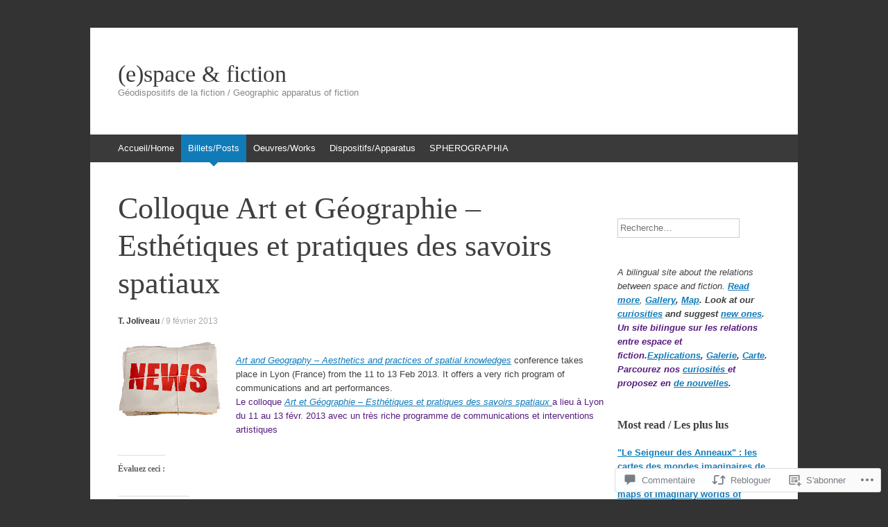

--- FILE ---
content_type: text/html; charset=UTF-8
request_url: https://spacefiction.fr/2013/02/09/colloque-art-et-geographie-esthetiques-et-pratiques-des-savoirs-spatiaux/
body_size: 61468
content:
<!DOCTYPE html>
<html lang="fr-FR">
<head>
<meta charset="UTF-8" />
<meta name="viewport" content="width=device-width, initial-scale=1" />
<title>Colloque Art et Géographie – Esthétiques et pratiques des savoirs spatiaux | (e)space &amp;  fiction</title>
<link rel="profile" href="http://gmpg.org/xfn/11" />
<link rel="pingback" href="https://spacefiction.fr/xmlrpc.php" />
<!--[if lt IE 9]>
<script src="https://s0.wp.com/wp-content/themes/pub/expound/js/html5.js?m=1376965621i" type="text/javascript"></script>
<![endif]-->

<meta name='robots' content='max-image-preview:large' />
<meta name="google-site-verification" content="1JrfcxKl8gznOI4y0vox_mO-2vAK9tgaR-DS3KrgDkw" />

<!-- Async WordPress.com Remote Login -->
<script id="wpcom_remote_login_js">
var wpcom_remote_login_extra_auth = '';
function wpcom_remote_login_remove_dom_node_id( element_id ) {
	var dom_node = document.getElementById( element_id );
	if ( dom_node ) { dom_node.parentNode.removeChild( dom_node ); }
}
function wpcom_remote_login_remove_dom_node_classes( class_name ) {
	var dom_nodes = document.querySelectorAll( '.' + class_name );
	for ( var i = 0; i < dom_nodes.length; i++ ) {
		dom_nodes[ i ].parentNode.removeChild( dom_nodes[ i ] );
	}
}
function wpcom_remote_login_final_cleanup() {
	wpcom_remote_login_remove_dom_node_classes( "wpcom_remote_login_msg" );
	wpcom_remote_login_remove_dom_node_id( "wpcom_remote_login_key" );
	wpcom_remote_login_remove_dom_node_id( "wpcom_remote_login_validate" );
	wpcom_remote_login_remove_dom_node_id( "wpcom_remote_login_js" );
	wpcom_remote_login_remove_dom_node_id( "wpcom_request_access_iframe" );
	wpcom_remote_login_remove_dom_node_id( "wpcom_request_access_styles" );
}

// Watch for messages back from the remote login
window.addEventListener( "message", function( e ) {
	if ( e.origin === "https://r-login.wordpress.com" ) {
		var data = {};
		try {
			data = JSON.parse( e.data );
		} catch( e ) {
			wpcom_remote_login_final_cleanup();
			return;
		}

		if ( data.msg === 'LOGIN' ) {
			// Clean up the login check iframe
			wpcom_remote_login_remove_dom_node_id( "wpcom_remote_login_key" );

			var id_regex = new RegExp( /^[0-9]+$/ );
			var token_regex = new RegExp( /^.*|.*|.*$/ );
			if (
				token_regex.test( data.token )
				&& id_regex.test( data.wpcomid )
			) {
				// We have everything we need to ask for a login
				var script = document.createElement( "script" );
				script.setAttribute( "id", "wpcom_remote_login_validate" );
				script.src = '/remote-login.php?wpcom_remote_login=validate'
					+ '&wpcomid=' + data.wpcomid
					+ '&token=' + encodeURIComponent( data.token )
					+ '&host=' + window.location.protocol
					+ '//' + window.location.hostname
					+ '&postid=10422'
					+ '&is_singular=1';
				document.body.appendChild( script );
			}

			return;
		}

		// Safari ITP, not logged in, so redirect
		if ( data.msg === 'LOGIN-REDIRECT' ) {
			window.location = 'https://wordpress.com/log-in?redirect_to=' + window.location.href;
			return;
		}

		// Safari ITP, storage access failed, remove the request
		if ( data.msg === 'LOGIN-REMOVE' ) {
			var css_zap = 'html { -webkit-transition: margin-top 1s; transition: margin-top 1s; } /* 9001 */ html { margin-top: 0 !important; } * html body { margin-top: 0 !important; } @media screen and ( max-width: 782px ) { html { margin-top: 0 !important; } * html body { margin-top: 0 !important; } }';
			var style_zap = document.createElement( 'style' );
			style_zap.type = 'text/css';
			style_zap.appendChild( document.createTextNode( css_zap ) );
			document.body.appendChild( style_zap );

			var e = document.getElementById( 'wpcom_request_access_iframe' );
			e.parentNode.removeChild( e );

			document.cookie = 'wordpress_com_login_access=denied; path=/; max-age=31536000';

			return;
		}

		// Safari ITP
		if ( data.msg === 'REQUEST_ACCESS' ) {
			console.log( 'request access: safari' );

			// Check ITP iframe enable/disable knob
			if ( wpcom_remote_login_extra_auth !== 'safari_itp_iframe' ) {
				return;
			}

			// If we are in a "private window" there is no ITP.
			var private_window = false;
			try {
				var opendb = window.openDatabase( null, null, null, null );
			} catch( e ) {
				private_window = true;
			}

			if ( private_window ) {
				console.log( 'private window' );
				return;
			}

			var iframe = document.createElement( 'iframe' );
			iframe.id = 'wpcom_request_access_iframe';
			iframe.setAttribute( 'scrolling', 'no' );
			iframe.setAttribute( 'sandbox', 'allow-storage-access-by-user-activation allow-scripts allow-same-origin allow-top-navigation-by-user-activation' );
			iframe.src = 'https://r-login.wordpress.com/remote-login.php?wpcom_remote_login=request_access&origin=' + encodeURIComponent( data.origin ) + '&wpcomid=' + encodeURIComponent( data.wpcomid );

			var css = 'html { -webkit-transition: margin-top 1s; transition: margin-top 1s; } /* 9001 */ html { margin-top: 46px !important; } * html body { margin-top: 46px !important; } @media screen and ( max-width: 660px ) { html { margin-top: 71px !important; } * html body { margin-top: 71px !important; } #wpcom_request_access_iframe { display: block; height: 71px !important; } } #wpcom_request_access_iframe { border: 0px; height: 46px; position: fixed; top: 0; left: 0; width: 100%; min-width: 100%; z-index: 99999; background: #23282d; } ';

			var style = document.createElement( 'style' );
			style.type = 'text/css';
			style.id = 'wpcom_request_access_styles';
			style.appendChild( document.createTextNode( css ) );
			document.body.appendChild( style );

			document.body.appendChild( iframe );
		}

		if ( data.msg === 'DONE' ) {
			wpcom_remote_login_final_cleanup();
		}
	}
}, false );

// Inject the remote login iframe after the page has had a chance to load
// more critical resources
window.addEventListener( "DOMContentLoaded", function( e ) {
	var iframe = document.createElement( "iframe" );
	iframe.style.display = "none";
	iframe.setAttribute( "scrolling", "no" );
	iframe.setAttribute( "id", "wpcom_remote_login_key" );
	iframe.src = "https://r-login.wordpress.com/remote-login.php"
		+ "?wpcom_remote_login=key"
		+ "&origin=aHR0cHM6Ly9zcGFjZWZpY3Rpb24uZnI%3D"
		+ "&wpcomid=9678308"
		+ "&time=" + Math.floor( Date.now() / 1000 );
	document.body.appendChild( iframe );
}, false );
</script>
<link rel='dns-prefetch' href='//s0.wp.com' />
<link rel='dns-prefetch' href='//widgets.wp.com' />
<link rel='dns-prefetch' href='//wordpress.com' />
<link rel="alternate" type="application/rss+xml" title="(e)space &amp;  fiction &raquo; Flux" href="https://spacefiction.fr/feed/" />
<link rel="alternate" type="application/rss+xml" title="(e)space &amp;  fiction &raquo; Flux des commentaires" href="https://spacefiction.fr/comments/feed/" />
<link rel="alternate" type="application/rss+xml" title="(e)space &amp;  fiction &raquo; Colloque Art et Géographie – Esthétiques et pratiques des savoirs spatiaux Flux des commentaires" href="https://spacefiction.fr/2013/02/09/colloque-art-et-geographie-esthetiques-et-pratiques-des-savoirs-spatiaux/feed/" />
	<script type="text/javascript">
		/* <![CDATA[ */
		function addLoadEvent(func) {
			var oldonload = window.onload;
			if (typeof window.onload != 'function') {
				window.onload = func;
			} else {
				window.onload = function () {
					oldonload();
					func();
				}
			}
		}
		/* ]]> */
	</script>
	<link crossorigin='anonymous' rel='stylesheet' id='all-css-0-1' href='/wp-content/mu-plugins/likes/jetpack-likes.css?m=1743883414i&cssminify=yes' type='text/css' media='all' />
<style id='wp-emoji-styles-inline-css'>

	img.wp-smiley, img.emoji {
		display: inline !important;
		border: none !important;
		box-shadow: none !important;
		height: 1em !important;
		width: 1em !important;
		margin: 0 0.07em !important;
		vertical-align: -0.1em !important;
		background: none !important;
		padding: 0 !important;
	}
/*# sourceURL=wp-emoji-styles-inline-css */
</style>
<link crossorigin='anonymous' rel='stylesheet' id='all-css-2-1' href='/wp-content/plugins/gutenberg-core/v22.2.0/build/styles/block-library/style.css?m=1764855221i&cssminify=yes' type='text/css' media='all' />
<style id='wp-block-library-inline-css'>
.has-text-align-justify {
	text-align:justify;
}
.has-text-align-justify{text-align:justify;}

/*# sourceURL=wp-block-library-inline-css */
</style><style id='global-styles-inline-css'>
:root{--wp--preset--aspect-ratio--square: 1;--wp--preset--aspect-ratio--4-3: 4/3;--wp--preset--aspect-ratio--3-4: 3/4;--wp--preset--aspect-ratio--3-2: 3/2;--wp--preset--aspect-ratio--2-3: 2/3;--wp--preset--aspect-ratio--16-9: 16/9;--wp--preset--aspect-ratio--9-16: 9/16;--wp--preset--color--black: #000000;--wp--preset--color--cyan-bluish-gray: #abb8c3;--wp--preset--color--white: #ffffff;--wp--preset--color--pale-pink: #f78da7;--wp--preset--color--vivid-red: #cf2e2e;--wp--preset--color--luminous-vivid-orange: #ff6900;--wp--preset--color--luminous-vivid-amber: #fcb900;--wp--preset--color--light-green-cyan: #7bdcb5;--wp--preset--color--vivid-green-cyan: #00d084;--wp--preset--color--pale-cyan-blue: #8ed1fc;--wp--preset--color--vivid-cyan-blue: #0693e3;--wp--preset--color--vivid-purple: #9b51e0;--wp--preset--gradient--vivid-cyan-blue-to-vivid-purple: linear-gradient(135deg,rgb(6,147,227) 0%,rgb(155,81,224) 100%);--wp--preset--gradient--light-green-cyan-to-vivid-green-cyan: linear-gradient(135deg,rgb(122,220,180) 0%,rgb(0,208,130) 100%);--wp--preset--gradient--luminous-vivid-amber-to-luminous-vivid-orange: linear-gradient(135deg,rgb(252,185,0) 0%,rgb(255,105,0) 100%);--wp--preset--gradient--luminous-vivid-orange-to-vivid-red: linear-gradient(135deg,rgb(255,105,0) 0%,rgb(207,46,46) 100%);--wp--preset--gradient--very-light-gray-to-cyan-bluish-gray: linear-gradient(135deg,rgb(238,238,238) 0%,rgb(169,184,195) 100%);--wp--preset--gradient--cool-to-warm-spectrum: linear-gradient(135deg,rgb(74,234,220) 0%,rgb(151,120,209) 20%,rgb(207,42,186) 40%,rgb(238,44,130) 60%,rgb(251,105,98) 80%,rgb(254,248,76) 100%);--wp--preset--gradient--blush-light-purple: linear-gradient(135deg,rgb(255,206,236) 0%,rgb(152,150,240) 100%);--wp--preset--gradient--blush-bordeaux: linear-gradient(135deg,rgb(254,205,165) 0%,rgb(254,45,45) 50%,rgb(107,0,62) 100%);--wp--preset--gradient--luminous-dusk: linear-gradient(135deg,rgb(255,203,112) 0%,rgb(199,81,192) 50%,rgb(65,88,208) 100%);--wp--preset--gradient--pale-ocean: linear-gradient(135deg,rgb(255,245,203) 0%,rgb(182,227,212) 50%,rgb(51,167,181) 100%);--wp--preset--gradient--electric-grass: linear-gradient(135deg,rgb(202,248,128) 0%,rgb(113,206,126) 100%);--wp--preset--gradient--midnight: linear-gradient(135deg,rgb(2,3,129) 0%,rgb(40,116,252) 100%);--wp--preset--font-size--small: 13px;--wp--preset--font-size--medium: 20px;--wp--preset--font-size--large: 36px;--wp--preset--font-size--x-large: 42px;--wp--preset--font-family--albert-sans: 'Albert Sans', sans-serif;--wp--preset--font-family--alegreya: Alegreya, serif;--wp--preset--font-family--arvo: Arvo, serif;--wp--preset--font-family--bodoni-moda: 'Bodoni Moda', serif;--wp--preset--font-family--bricolage-grotesque: 'Bricolage Grotesque', sans-serif;--wp--preset--font-family--cabin: Cabin, sans-serif;--wp--preset--font-family--chivo: Chivo, sans-serif;--wp--preset--font-family--commissioner: Commissioner, sans-serif;--wp--preset--font-family--cormorant: Cormorant, serif;--wp--preset--font-family--courier-prime: 'Courier Prime', monospace;--wp--preset--font-family--crimson-pro: 'Crimson Pro', serif;--wp--preset--font-family--dm-mono: 'DM Mono', monospace;--wp--preset--font-family--dm-sans: 'DM Sans', sans-serif;--wp--preset--font-family--dm-serif-display: 'DM Serif Display', serif;--wp--preset--font-family--domine: Domine, serif;--wp--preset--font-family--eb-garamond: 'EB Garamond', serif;--wp--preset--font-family--epilogue: Epilogue, sans-serif;--wp--preset--font-family--fahkwang: Fahkwang, sans-serif;--wp--preset--font-family--figtree: Figtree, sans-serif;--wp--preset--font-family--fira-sans: 'Fira Sans', sans-serif;--wp--preset--font-family--fjalla-one: 'Fjalla One', sans-serif;--wp--preset--font-family--fraunces: Fraunces, serif;--wp--preset--font-family--gabarito: Gabarito, system-ui;--wp--preset--font-family--ibm-plex-mono: 'IBM Plex Mono', monospace;--wp--preset--font-family--ibm-plex-sans: 'IBM Plex Sans', sans-serif;--wp--preset--font-family--ibarra-real-nova: 'Ibarra Real Nova', serif;--wp--preset--font-family--instrument-serif: 'Instrument Serif', serif;--wp--preset--font-family--inter: Inter, sans-serif;--wp--preset--font-family--josefin-sans: 'Josefin Sans', sans-serif;--wp--preset--font-family--jost: Jost, sans-serif;--wp--preset--font-family--libre-baskerville: 'Libre Baskerville', serif;--wp--preset--font-family--libre-franklin: 'Libre Franklin', sans-serif;--wp--preset--font-family--literata: Literata, serif;--wp--preset--font-family--lora: Lora, serif;--wp--preset--font-family--merriweather: Merriweather, serif;--wp--preset--font-family--montserrat: Montserrat, sans-serif;--wp--preset--font-family--newsreader: Newsreader, serif;--wp--preset--font-family--noto-sans-mono: 'Noto Sans Mono', sans-serif;--wp--preset--font-family--nunito: Nunito, sans-serif;--wp--preset--font-family--open-sans: 'Open Sans', sans-serif;--wp--preset--font-family--overpass: Overpass, sans-serif;--wp--preset--font-family--pt-serif: 'PT Serif', serif;--wp--preset--font-family--petrona: Petrona, serif;--wp--preset--font-family--piazzolla: Piazzolla, serif;--wp--preset--font-family--playfair-display: 'Playfair Display', serif;--wp--preset--font-family--plus-jakarta-sans: 'Plus Jakarta Sans', sans-serif;--wp--preset--font-family--poppins: Poppins, sans-serif;--wp--preset--font-family--raleway: Raleway, sans-serif;--wp--preset--font-family--roboto: Roboto, sans-serif;--wp--preset--font-family--roboto-slab: 'Roboto Slab', serif;--wp--preset--font-family--rubik: Rubik, sans-serif;--wp--preset--font-family--rufina: Rufina, serif;--wp--preset--font-family--sora: Sora, sans-serif;--wp--preset--font-family--source-sans-3: 'Source Sans 3', sans-serif;--wp--preset--font-family--source-serif-4: 'Source Serif 4', serif;--wp--preset--font-family--space-mono: 'Space Mono', monospace;--wp--preset--font-family--syne: Syne, sans-serif;--wp--preset--font-family--texturina: Texturina, serif;--wp--preset--font-family--urbanist: Urbanist, sans-serif;--wp--preset--font-family--work-sans: 'Work Sans', sans-serif;--wp--preset--spacing--20: 0.44rem;--wp--preset--spacing--30: 0.67rem;--wp--preset--spacing--40: 1rem;--wp--preset--spacing--50: 1.5rem;--wp--preset--spacing--60: 2.25rem;--wp--preset--spacing--70: 3.38rem;--wp--preset--spacing--80: 5.06rem;--wp--preset--shadow--natural: 6px 6px 9px rgba(0, 0, 0, 0.2);--wp--preset--shadow--deep: 12px 12px 50px rgba(0, 0, 0, 0.4);--wp--preset--shadow--sharp: 6px 6px 0px rgba(0, 0, 0, 0.2);--wp--preset--shadow--outlined: 6px 6px 0px -3px rgb(255, 255, 255), 6px 6px rgb(0, 0, 0);--wp--preset--shadow--crisp: 6px 6px 0px rgb(0, 0, 0);}:where(.is-layout-flex){gap: 0.5em;}:where(.is-layout-grid){gap: 0.5em;}body .is-layout-flex{display: flex;}.is-layout-flex{flex-wrap: wrap;align-items: center;}.is-layout-flex > :is(*, div){margin: 0;}body .is-layout-grid{display: grid;}.is-layout-grid > :is(*, div){margin: 0;}:where(.wp-block-columns.is-layout-flex){gap: 2em;}:where(.wp-block-columns.is-layout-grid){gap: 2em;}:where(.wp-block-post-template.is-layout-flex){gap: 1.25em;}:where(.wp-block-post-template.is-layout-grid){gap: 1.25em;}.has-black-color{color: var(--wp--preset--color--black) !important;}.has-cyan-bluish-gray-color{color: var(--wp--preset--color--cyan-bluish-gray) !important;}.has-white-color{color: var(--wp--preset--color--white) !important;}.has-pale-pink-color{color: var(--wp--preset--color--pale-pink) !important;}.has-vivid-red-color{color: var(--wp--preset--color--vivid-red) !important;}.has-luminous-vivid-orange-color{color: var(--wp--preset--color--luminous-vivid-orange) !important;}.has-luminous-vivid-amber-color{color: var(--wp--preset--color--luminous-vivid-amber) !important;}.has-light-green-cyan-color{color: var(--wp--preset--color--light-green-cyan) !important;}.has-vivid-green-cyan-color{color: var(--wp--preset--color--vivid-green-cyan) !important;}.has-pale-cyan-blue-color{color: var(--wp--preset--color--pale-cyan-blue) !important;}.has-vivid-cyan-blue-color{color: var(--wp--preset--color--vivid-cyan-blue) !important;}.has-vivid-purple-color{color: var(--wp--preset--color--vivid-purple) !important;}.has-black-background-color{background-color: var(--wp--preset--color--black) !important;}.has-cyan-bluish-gray-background-color{background-color: var(--wp--preset--color--cyan-bluish-gray) !important;}.has-white-background-color{background-color: var(--wp--preset--color--white) !important;}.has-pale-pink-background-color{background-color: var(--wp--preset--color--pale-pink) !important;}.has-vivid-red-background-color{background-color: var(--wp--preset--color--vivid-red) !important;}.has-luminous-vivid-orange-background-color{background-color: var(--wp--preset--color--luminous-vivid-orange) !important;}.has-luminous-vivid-amber-background-color{background-color: var(--wp--preset--color--luminous-vivid-amber) !important;}.has-light-green-cyan-background-color{background-color: var(--wp--preset--color--light-green-cyan) !important;}.has-vivid-green-cyan-background-color{background-color: var(--wp--preset--color--vivid-green-cyan) !important;}.has-pale-cyan-blue-background-color{background-color: var(--wp--preset--color--pale-cyan-blue) !important;}.has-vivid-cyan-blue-background-color{background-color: var(--wp--preset--color--vivid-cyan-blue) !important;}.has-vivid-purple-background-color{background-color: var(--wp--preset--color--vivid-purple) !important;}.has-black-border-color{border-color: var(--wp--preset--color--black) !important;}.has-cyan-bluish-gray-border-color{border-color: var(--wp--preset--color--cyan-bluish-gray) !important;}.has-white-border-color{border-color: var(--wp--preset--color--white) !important;}.has-pale-pink-border-color{border-color: var(--wp--preset--color--pale-pink) !important;}.has-vivid-red-border-color{border-color: var(--wp--preset--color--vivid-red) !important;}.has-luminous-vivid-orange-border-color{border-color: var(--wp--preset--color--luminous-vivid-orange) !important;}.has-luminous-vivid-amber-border-color{border-color: var(--wp--preset--color--luminous-vivid-amber) !important;}.has-light-green-cyan-border-color{border-color: var(--wp--preset--color--light-green-cyan) !important;}.has-vivid-green-cyan-border-color{border-color: var(--wp--preset--color--vivid-green-cyan) !important;}.has-pale-cyan-blue-border-color{border-color: var(--wp--preset--color--pale-cyan-blue) !important;}.has-vivid-cyan-blue-border-color{border-color: var(--wp--preset--color--vivid-cyan-blue) !important;}.has-vivid-purple-border-color{border-color: var(--wp--preset--color--vivid-purple) !important;}.has-vivid-cyan-blue-to-vivid-purple-gradient-background{background: var(--wp--preset--gradient--vivid-cyan-blue-to-vivid-purple) !important;}.has-light-green-cyan-to-vivid-green-cyan-gradient-background{background: var(--wp--preset--gradient--light-green-cyan-to-vivid-green-cyan) !important;}.has-luminous-vivid-amber-to-luminous-vivid-orange-gradient-background{background: var(--wp--preset--gradient--luminous-vivid-amber-to-luminous-vivid-orange) !important;}.has-luminous-vivid-orange-to-vivid-red-gradient-background{background: var(--wp--preset--gradient--luminous-vivid-orange-to-vivid-red) !important;}.has-very-light-gray-to-cyan-bluish-gray-gradient-background{background: var(--wp--preset--gradient--very-light-gray-to-cyan-bluish-gray) !important;}.has-cool-to-warm-spectrum-gradient-background{background: var(--wp--preset--gradient--cool-to-warm-spectrum) !important;}.has-blush-light-purple-gradient-background{background: var(--wp--preset--gradient--blush-light-purple) !important;}.has-blush-bordeaux-gradient-background{background: var(--wp--preset--gradient--blush-bordeaux) !important;}.has-luminous-dusk-gradient-background{background: var(--wp--preset--gradient--luminous-dusk) !important;}.has-pale-ocean-gradient-background{background: var(--wp--preset--gradient--pale-ocean) !important;}.has-electric-grass-gradient-background{background: var(--wp--preset--gradient--electric-grass) !important;}.has-midnight-gradient-background{background: var(--wp--preset--gradient--midnight) !important;}.has-small-font-size{font-size: var(--wp--preset--font-size--small) !important;}.has-medium-font-size{font-size: var(--wp--preset--font-size--medium) !important;}.has-large-font-size{font-size: var(--wp--preset--font-size--large) !important;}.has-x-large-font-size{font-size: var(--wp--preset--font-size--x-large) !important;}.has-albert-sans-font-family{font-family: var(--wp--preset--font-family--albert-sans) !important;}.has-alegreya-font-family{font-family: var(--wp--preset--font-family--alegreya) !important;}.has-arvo-font-family{font-family: var(--wp--preset--font-family--arvo) !important;}.has-bodoni-moda-font-family{font-family: var(--wp--preset--font-family--bodoni-moda) !important;}.has-bricolage-grotesque-font-family{font-family: var(--wp--preset--font-family--bricolage-grotesque) !important;}.has-cabin-font-family{font-family: var(--wp--preset--font-family--cabin) !important;}.has-chivo-font-family{font-family: var(--wp--preset--font-family--chivo) !important;}.has-commissioner-font-family{font-family: var(--wp--preset--font-family--commissioner) !important;}.has-cormorant-font-family{font-family: var(--wp--preset--font-family--cormorant) !important;}.has-courier-prime-font-family{font-family: var(--wp--preset--font-family--courier-prime) !important;}.has-crimson-pro-font-family{font-family: var(--wp--preset--font-family--crimson-pro) !important;}.has-dm-mono-font-family{font-family: var(--wp--preset--font-family--dm-mono) !important;}.has-dm-sans-font-family{font-family: var(--wp--preset--font-family--dm-sans) !important;}.has-dm-serif-display-font-family{font-family: var(--wp--preset--font-family--dm-serif-display) !important;}.has-domine-font-family{font-family: var(--wp--preset--font-family--domine) !important;}.has-eb-garamond-font-family{font-family: var(--wp--preset--font-family--eb-garamond) !important;}.has-epilogue-font-family{font-family: var(--wp--preset--font-family--epilogue) !important;}.has-fahkwang-font-family{font-family: var(--wp--preset--font-family--fahkwang) !important;}.has-figtree-font-family{font-family: var(--wp--preset--font-family--figtree) !important;}.has-fira-sans-font-family{font-family: var(--wp--preset--font-family--fira-sans) !important;}.has-fjalla-one-font-family{font-family: var(--wp--preset--font-family--fjalla-one) !important;}.has-fraunces-font-family{font-family: var(--wp--preset--font-family--fraunces) !important;}.has-gabarito-font-family{font-family: var(--wp--preset--font-family--gabarito) !important;}.has-ibm-plex-mono-font-family{font-family: var(--wp--preset--font-family--ibm-plex-mono) !important;}.has-ibm-plex-sans-font-family{font-family: var(--wp--preset--font-family--ibm-plex-sans) !important;}.has-ibarra-real-nova-font-family{font-family: var(--wp--preset--font-family--ibarra-real-nova) !important;}.has-instrument-serif-font-family{font-family: var(--wp--preset--font-family--instrument-serif) !important;}.has-inter-font-family{font-family: var(--wp--preset--font-family--inter) !important;}.has-josefin-sans-font-family{font-family: var(--wp--preset--font-family--josefin-sans) !important;}.has-jost-font-family{font-family: var(--wp--preset--font-family--jost) !important;}.has-libre-baskerville-font-family{font-family: var(--wp--preset--font-family--libre-baskerville) !important;}.has-libre-franklin-font-family{font-family: var(--wp--preset--font-family--libre-franklin) !important;}.has-literata-font-family{font-family: var(--wp--preset--font-family--literata) !important;}.has-lora-font-family{font-family: var(--wp--preset--font-family--lora) !important;}.has-merriweather-font-family{font-family: var(--wp--preset--font-family--merriweather) !important;}.has-montserrat-font-family{font-family: var(--wp--preset--font-family--montserrat) !important;}.has-newsreader-font-family{font-family: var(--wp--preset--font-family--newsreader) !important;}.has-noto-sans-mono-font-family{font-family: var(--wp--preset--font-family--noto-sans-mono) !important;}.has-nunito-font-family{font-family: var(--wp--preset--font-family--nunito) !important;}.has-open-sans-font-family{font-family: var(--wp--preset--font-family--open-sans) !important;}.has-overpass-font-family{font-family: var(--wp--preset--font-family--overpass) !important;}.has-pt-serif-font-family{font-family: var(--wp--preset--font-family--pt-serif) !important;}.has-petrona-font-family{font-family: var(--wp--preset--font-family--petrona) !important;}.has-piazzolla-font-family{font-family: var(--wp--preset--font-family--piazzolla) !important;}.has-playfair-display-font-family{font-family: var(--wp--preset--font-family--playfair-display) !important;}.has-plus-jakarta-sans-font-family{font-family: var(--wp--preset--font-family--plus-jakarta-sans) !important;}.has-poppins-font-family{font-family: var(--wp--preset--font-family--poppins) !important;}.has-raleway-font-family{font-family: var(--wp--preset--font-family--raleway) !important;}.has-roboto-font-family{font-family: var(--wp--preset--font-family--roboto) !important;}.has-roboto-slab-font-family{font-family: var(--wp--preset--font-family--roboto-slab) !important;}.has-rubik-font-family{font-family: var(--wp--preset--font-family--rubik) !important;}.has-rufina-font-family{font-family: var(--wp--preset--font-family--rufina) !important;}.has-sora-font-family{font-family: var(--wp--preset--font-family--sora) !important;}.has-source-sans-3-font-family{font-family: var(--wp--preset--font-family--source-sans-3) !important;}.has-source-serif-4-font-family{font-family: var(--wp--preset--font-family--source-serif-4) !important;}.has-space-mono-font-family{font-family: var(--wp--preset--font-family--space-mono) !important;}.has-syne-font-family{font-family: var(--wp--preset--font-family--syne) !important;}.has-texturina-font-family{font-family: var(--wp--preset--font-family--texturina) !important;}.has-urbanist-font-family{font-family: var(--wp--preset--font-family--urbanist) !important;}.has-work-sans-font-family{font-family: var(--wp--preset--font-family--work-sans) !important;}
/*# sourceURL=global-styles-inline-css */
</style>

<style id='classic-theme-styles-inline-css'>
/*! This file is auto-generated */
.wp-block-button__link{color:#fff;background-color:#32373c;border-radius:9999px;box-shadow:none;text-decoration:none;padding:calc(.667em + 2px) calc(1.333em + 2px);font-size:1.125em}.wp-block-file__button{background:#32373c;color:#fff;text-decoration:none}
/*# sourceURL=/wp-includes/css/classic-themes.min.css */
</style>
<link crossorigin='anonymous' rel='stylesheet' id='all-css-4-1' href='/_static/??-eJx9j8sOwkAIRX/IkTZGGxfGTzHzIHVq55GBaf18aZpu1HRD4MLhAsxZ2RQZI0OoKo+195HApoKih6wZZCKg8xpHDDJ2tEQH+I/N3vXIgtOWK8b3PpLFRhmTCxIpicHXoPgpXrTHDchZ25cSaV2xNoBq3HqPCaNLBXTlFDSztz8UULFgqh8dTFiMOIu4fEnf9XLLPdza7tI07fl66oYPKzZ26Q==&cssminify=yes' type='text/css' media='all' />
<link rel='stylesheet' id='verbum-gutenberg-css-css' href='https://widgets.wp.com/verbum-block-editor/block-editor.css?ver=1738686361' media='all' />
<link crossorigin='anonymous' rel='stylesheet' id='all-css-6-1' href='/_static/??-eJyFTlsOwjAMuxAlGkMgPhBn2bqshKVNtaYa3J4CEgyQ4M92/AhM0VgJikHBZxM5OwoJrHhfJMM0YGHpQ1kWZQEEQZRKOj3B4zDr1CP60hBzC3iOkkMHSS+MX8bZ+ESdQ03QM9lh/O8fsWVxBbr7py/6K+RQDIttlCS8EdNzQ+MtevD7aruuNru6rlenKyCWb2s=&cssminify=yes' type='text/css' media='all' />
<style id='jetpack-global-styles-frontend-style-inline-css'>
:root { --font-headings: unset; --font-base: unset; --font-headings-default: -apple-system,BlinkMacSystemFont,"Segoe UI",Roboto,Oxygen-Sans,Ubuntu,Cantarell,"Helvetica Neue",sans-serif; --font-base-default: -apple-system,BlinkMacSystemFont,"Segoe UI",Roboto,Oxygen-Sans,Ubuntu,Cantarell,"Helvetica Neue",sans-serif;}
/*# sourceURL=jetpack-global-styles-frontend-style-inline-css */
</style>
<link crossorigin='anonymous' rel='stylesheet' id='all-css-8-1' href='/_static/??-eJyNjcsKAjEMRX/IGtQZBxfip0hMS9sxTYppGfx7H7gRN+7ugcs5sFRHKi1Ig9Jd5R6zGMyhVaTrh8G6QFHfORhYwlvw6P39PbPENZmt4G/ROQuBKWVkxxrVvuBH1lIoz2waILJekF+HUzlupnG3nQ77YZwfuRJIaQ==&cssminify=yes' type='text/css' media='all' />
<script type="text/javascript" id="wpcom-actionbar-placeholder-js-extra">
/* <![CDATA[ */
var actionbardata = {"siteID":"9678308","postID":"10422","siteURL":"https://spacefiction.fr","xhrURL":"https://spacefiction.fr/wp-admin/admin-ajax.php","nonce":"783c986058","isLoggedIn":"","statusMessage":"","subsEmailDefault":"instantly","proxyScriptUrl":"https://s0.wp.com/wp-content/js/wpcom-proxy-request.js?m=1513050504i&amp;ver=20211021","shortlink":"https://wp.me/pEBLK-2I6","i18n":{"followedText":"Les nouvelles publications de ce site appara\u00eetront d\u00e9sormais dans votre \u003Ca href=\"https://wordpress.com/reader\"\u003ELecteur\u003C/a\u003E","foldBar":"R\u00e9duire cette barre","unfoldBar":"Agrandir cette barre","shortLinkCopied":"Lien court copi\u00e9 dans le presse-papier"}};
//# sourceURL=wpcom-actionbar-placeholder-js-extra
/* ]]> */
</script>
<script type="text/javascript" id="jetpack-mu-wpcom-settings-js-before">
/* <![CDATA[ */
var JETPACK_MU_WPCOM_SETTINGS = {"assetsUrl":"https://s0.wp.com/wp-content/mu-plugins/jetpack-mu-wpcom-plugin/sun/jetpack_vendor/automattic/jetpack-mu-wpcom/src/build/"};
//# sourceURL=jetpack-mu-wpcom-settings-js-before
/* ]]> */
</script>
<script crossorigin='anonymous' type='text/javascript'  src='/wp-content/js/rlt-proxy.js?m=1720530689i'></script>
<script type="text/javascript" id="rlt-proxy-js-after">
/* <![CDATA[ */
	rltInitialize( {"token":null,"iframeOrigins":["https:\/\/widgets.wp.com"]} );
//# sourceURL=rlt-proxy-js-after
/* ]]> */
</script>
<link rel="EditURI" type="application/rsd+xml" title="RSD" href="https://spacefiction.wordpress.com/xmlrpc.php?rsd" />
<meta name="generator" content="WordPress.com" />
<link rel="canonical" href="https://spacefiction.fr/2013/02/09/colloque-art-et-geographie-esthetiques-et-pratiques-des-savoirs-spatiaux/" />
<link rel='shortlink' href='https://wp.me/pEBLK-2I6' />
<link rel="alternate" type="application/json+oembed" href="https://public-api.wordpress.com/oembed/?format=json&amp;url=https%3A%2F%2Fspacefiction.fr%2F2013%2F02%2F09%2Fcolloque-art-et-geographie-esthetiques-et-pratiques-des-savoirs-spatiaux%2F&amp;for=wpcom-auto-discovery" /><link rel="alternate" type="application/xml+oembed" href="https://public-api.wordpress.com/oembed/?format=xml&amp;url=https%3A%2F%2Fspacefiction.fr%2F2013%2F02%2F09%2Fcolloque-art-et-geographie-esthetiques-et-pratiques-des-savoirs-spatiaux%2F&amp;for=wpcom-auto-discovery" />
<!-- Jetpack Open Graph Tags -->
<meta property="og:type" content="article" />
<meta property="og:title" content="Colloque Art et Géographie – Esthétiques et pratiques des savoirs spatiaux" />
<meta property="og:url" content="https://spacefiction.fr/2013/02/09/colloque-art-et-geographie-esthetiques-et-pratiques-des-savoirs-spatiaux/" />
<meta property="og:description" content="Art and Geography – Aesthetics and practices of spatial knowledges conference takes place in Lyon (France) from the 11 to 13 Feb 2013. It offers a very rich program of communications and art perfor…" />
<meta property="article:published_time" content="2013-02-09T12:57:39+00:00" />
<meta property="article:modified_time" content="2025-11-08T08:36:19+00:00" />
<meta property="og:site_name" content="(e)space &amp;  fiction" />
<meta property="og:image" content="https://spacefiction.fr/wp-content/uploads/2010/06/news.gif" />
<meta property="og:image:width" content="394" />
<meta property="og:image:height" content="292" />
<meta property="og:image:alt" content="" />
<meta property="og:locale" content="fr_FR" />
<meta property="article:publisher" content="https://www.facebook.com/WordPresscom" />
<meta name="twitter:creator" content="@mondegeonumeric" />
<meta name="twitter:text:title" content="Colloque Art et Géographie – Esthétiques et pratiques des savoirs spatiaux" />
<meta name="twitter:image" content="https://spacefiction.fr/wp-content/uploads/2010/06/news.gif?w=640" />
<meta name="twitter:card" content="summary_large_image" />

<!-- End Jetpack Open Graph Tags -->
<link rel='openid.server' href='https://spacefiction.fr/?openidserver=1' />
<link rel='openid.delegate' href='https://spacefiction.fr/' />
<link rel="search" type="application/opensearchdescription+xml" href="https://spacefiction.fr/osd.xml" title="(e)space &#38;  fiction" />
<link rel="search" type="application/opensearchdescription+xml" href="https://s1.wp.com/opensearch.xml" title="WordPress.com" />
<meta property="fediverse:creator" name="fediverse:creator" content="spacefiction.fr@spacefiction.fr" />
<style type="text/css">.recentcomments a{display:inline !important;padding:0 !important;margin:0 !important;}</style>		<style type="text/css">
			.recentcomments a {
				display: inline !important;
				padding: 0 !important;
				margin: 0 !important;
			}

			table.recentcommentsavatartop img.avatar, table.recentcommentsavatarend img.avatar {
				border: 0px;
				margin: 0;
			}

			table.recentcommentsavatartop a, table.recentcommentsavatarend a {
				border: 0px !important;
				background-color: transparent !important;
			}

			td.recentcommentsavatarend, td.recentcommentsavatartop {
				padding: 0px 0px 1px 0px;
				margin: 0px;
			}

			td.recentcommentstextend {
				border: none !important;
				padding: 0px 0px 2px 10px;
			}

			.rtl td.recentcommentstextend {
				padding: 0px 10px 2px 0px;
			}

			td.recentcommentstexttop {
				border: none;
				padding: 0px 0px 0px 10px;
			}

			.rtl td.recentcommentstexttop {
				padding: 0px 10px 0px 0px;
			}
		</style>
		<meta name="description" content="Art and Geography – Aesthetics and practices of spatial knowledges conference takes place in Lyon (France) from the 11 to 13 Feb 2013. It offers a very rich program of communications and art performances. Le colloque Art et Géographie – Esthétiques et pratiques des savoirs spatiaux a lieu à Lyon du 11 au 13 févr. 2013&hellip;" />

<link rel="alternate" title="ActivityPub (JSON)" type="application/activity+json" href="https://spacefiction.fr/?p=10422" />
<link rel="icon" href="https://spacefiction.fr/wp-content/uploads/2020/04/cropped-cropped-treasureislandef-e1586884814475.png?w=32" sizes="32x32" />
<link rel="icon" href="https://spacefiction.fr/wp-content/uploads/2020/04/cropped-cropped-treasureislandef-e1586884814475.png?w=125" sizes="192x192" />
<link rel="apple-touch-icon" href="https://spacefiction.fr/wp-content/uploads/2020/04/cropped-cropped-treasureislandef-e1586884814475.png?w=125" />
<meta name="msapplication-TileImage" content="https://spacefiction.fr/wp-content/uploads/2020/04/cropped-cropped-treasureislandef-e1586884814475.png?w=125" />
<link crossorigin='anonymous' rel='stylesheet' id='all-css-0-3' href='/_static/??-eJydj9sKwkAMRH/INtQL6oP4KdKmoaTd3YQmy+LfW/ECvqlvc4bhwEDRCiU5JYeYKw154GQwkmuL05PBcoILJ4QuCE4GVlhprtFsBV8LovQ5kAG2s2Sj8N68ij99hfuB3MBFKxVbkvk10I+2x73MoV+wM5xZnWXZflAdOd3F53hq9rvN8dBsm/V4Az0yeyk=&cssminify=yes' type='text/css' media='all' />
</head>

<body class="wp-singular post-template-default single single-post postid-10422 single-format-standard wp-theme-pubexpound customizer-styles-applied group-blog jetpack-reblog-enabled">
<div id="page" class="hfeed site">
		<header id="masthead" class="site-header" role="banner">
		<div class="site-branding">
			<a href="https://spacefiction.fr/" class="wrapper-link">
				<div class="site-title-group">
					<h1 class="site-title"><a href="https://spacefiction.fr/" title="(e)space &amp;  fiction" rel="home">(e)space &amp;  fiction</a></h1>
					<h2 class="site-description">Géodispositifs de la fiction / Geographic apparatus of fiction</h2>
				</div>
			</a>
		</div>

		<nav id="site-navigation" class="navigation-main" role="navigation">
			<h1 class="menu-toggle">Menu</h1>
			<div class="screen-reader-text skip-link"><a href="#content" title="Aller au contenu principal">Aller au contenu principal</a></div>

			<div class="menu-menu-container"><ul id="menu-menu" class="menu"><li id="menu-item-4025" class="menu-item menu-item-type-custom menu-item-object-custom menu-item-has-children menu-item-4025"><a href="https://spacefiction.wordpress.com/">Accueil/Home</a>
<ul class="sub-menu">
	<li id="menu-item-6492" class="menu-item menu-item-type-post_type menu-item-object-page menu-item-6492"><a href="https://spacefiction.fr/presentationpresentation/">A propos/About</a></li>
	<li id="menu-item-4026" class="menu-item menu-item-type-post_type menu-item-object-page menu-item-4026"><a href="https://spacefiction.fr/about/">Objectifs/Objectives</a></li>
	<li id="menu-item-4027" class="menu-item menu-item-type-post_type menu-item-object-page menu-item-4027"><a href="https://spacefiction.fr/autorsauteurs/">Contributeurs/Contributors</a></li>
	<li id="menu-item-4054" class="menu-item menu-item-type-post_type menu-item-object-page menu-item-4054"><a href="https://spacefiction.fr/how-to-contributecomment-contribuer/">Comment participer ? / How to participate</a></li>
	<li id="menu-item-4052" class="menu-item menu-item-type-post_type menu-item-object-page menu-item-4052"><a href="https://spacefiction.fr/languagelangage/">Langage/Language</a></li>
	<li id="menu-item-4050" class="menu-item menu-item-type-post_type menu-item-object-page menu-item-4050"><a href="https://spacefiction.fr/copyrights/">Droits de reproduction/Copyrights</a></li>
</ul>
</li>
<li id="menu-item-19040" class="menu-item menu-item-type-taxonomy menu-item-object-category current-post-ancestor menu-item-has-children menu-item-19040"><a href="https://spacefiction.fr/category/billets-posts/">Billets/Posts</a>
<ul class="sub-menu">
	<li id="menu-item-7797" class="menu-item menu-item-type-taxonomy menu-item-object-category menu-item-has-children menu-item-7797"><a href="https://spacefiction.fr/category/billets-posts/collections/">Collections</a>
	<ul class="sub-menu">
		<li id="menu-item-19074" class="menu-item menu-item-type-taxonomy menu-item-object-category menu-item-19074"><a href="https://spacefiction.fr/category/billets-posts/collections/geodispositifs-geographic-apparatus/">Géodispositifs/Geographic apparatus</a></li>
		<li id="menu-item-19069" class="menu-item menu-item-type-taxonomy menu-item-object-category menu-item-19069"><a href="https://spacefiction.fr/category/billets-posts/collections/materialisations-locales-local-materializations/">Matérialisations locales/Local Materializations</a></li>
	</ul>
</li>
	<li id="menu-item-19044" class="menu-item menu-item-type-taxonomy menu-item-object-category menu-item-19044"><a href="https://spacefiction.fr/category/billets-posts/specimen-specimen/">Spécimen/Specimen</a></li>
	<li id="menu-item-14189" class="menu-item menu-item-type-taxonomy menu-item-object-category menu-item-14189"><a href="https://spacefiction.fr/category/billets-posts/citationsquotations/">Citations/Quotations</a></li>
	<li id="menu-item-14153" class="menu-item menu-item-type-taxonomy menu-item-object-category menu-item-14153"><a href="https://spacefiction.fr/category/billets-posts/analysesanalysis/">Analyses/Analysis</a></li>
	<li id="menu-item-17248" class="menu-item menu-item-type-taxonomy menu-item-object-category current-post-ancestor current-menu-parent current-post-parent menu-item-has-children menu-item-17248"><a href="https://spacefiction.fr/category/billets-posts/nouvellesnews/">Nouvelles/News</a>
	<ul class="sub-menu">
		<li id="menu-item-19142" class="menu-item menu-item-type-taxonomy menu-item-object-category current-post-ancestor current-menu-parent current-post-parent menu-item-19142"><a href="https://spacefiction.fr/category/billets-posts/nouvellesnews/info-generale-general-news/">Info générale/General news</a></li>
		<li id="menu-item-19141" class="menu-item menu-item-type-taxonomy menu-item-object-category menu-item-19141"><a href="https://spacefiction.fr/category/billets-posts/nouvellesnews/info-espace-fiction/">Info (e)space &amp; fiction</a></li>
	</ul>
</li>
	<li id="menu-item-14155" class="menu-item menu-item-type-taxonomy menu-item-object-category menu-item-14155"><a href="https://spacefiction.fr/category/billets-posts/revuesreviews/">Revues/Reviews</a></li>
	<li id="menu-item-19041" class="menu-item menu-item-type-taxonomy menu-item-object-category menu-item-has-children menu-item-19041"><a href="https://spacefiction.fr/category/billets-posts/autres-billets-other-posts/">Autres billets/Other posts</a>
	<ul class="sub-menu">
		<li id="menu-item-19144" class="menu-item menu-item-type-taxonomy menu-item-object-category menu-item-19144"><a href="https://spacefiction.fr/category/billets-posts/autres-billets-other-posts/enquetes-enquiries/">Enquêtes/Enquiries</a></li>
		<li id="menu-item-19145" class="menu-item menu-item-type-taxonomy menu-item-object-category menu-item-19145"><a href="https://spacefiction.fr/category/billets-posts/autres-billets-other-posts/experiences-experiences/">Expériences/Experiences</a></li>
		<li id="menu-item-8667" class="menu-item menu-item-type-taxonomy menu-item-object-category menu-item-8667"><a href="https://spacefiction.fr/category/billets-posts/autres-billets-other-posts/quiz/">Quiz</a></li>
	</ul>
</li>
	<li id="menu-item-4092" class="menu-item menu-item-type-post_type menu-item-object-page menu-item-4092"><a href="https://spacefiction.fr/summarysommaire/">Archives</a></li>
</ul>
</li>
<li id="menu-item-14152" class="menu-item menu-item-type-taxonomy menu-item-object-category current-post-ancestor menu-item-has-children menu-item-14152"><a href="https://spacefiction.fr/category/oeuvresworks/">Oeuvres/Works</a>
<ul class="sub-menu">
	<li id="menu-item-14160" class="menu-item menu-item-type-taxonomy menu-item-object-category current-post-ancestor current-menu-parent current-post-parent menu-item-has-children menu-item-14160"><a href="https://spacefiction.fr/category/oeuvresworks/art/">Art</a>
	<ul class="sub-menu">
		<li id="menu-item-17544" class="menu-item menu-item-type-taxonomy menu-item-object-category menu-item-17544"><a href="https://spacefiction.fr/category/oeuvresworks/art/affiche-poster/">Affiche/Poster</a></li>
		<li id="menu-item-18909" class="menu-item menu-item-type-taxonomy menu-item-object-category menu-item-18909"><a href="https://spacefiction.fr/category/oeuvresworks/art/multimedia/">Multimedia</a></li>
		<li id="menu-item-18877" class="menu-item menu-item-type-taxonomy menu-item-object-category menu-item-18877"><a href="https://spacefiction.fr/category/oeuvresworks/art/peinture-painting/">Peinture/Painting</a></li>
		<li id="menu-item-18910" class="menu-item menu-item-type-taxonomy menu-item-object-category menu-item-18910"><a href="https://spacefiction.fr/category/oeuvresworks/art/photographie-photography/">Photographie/Photography</a></li>
		<li id="menu-item-4429" class="menu-item menu-item-type-taxonomy menu-item-object-category menu-item-4429"><a href="https://spacefiction.fr/category/oeuvresworks/art/sculpture/">Sculpture</a></li>
	</ul>
</li>
	<li id="menu-item-14162" class="menu-item menu-item-type-taxonomy menu-item-object-category menu-item-has-children menu-item-14162"><a href="https://spacefiction.fr/category/oeuvresworks/cinemacinema/">Cinéma/Cinema</a>
	<ul class="sub-menu">
		<li id="menu-item-18911" class="menu-item menu-item-type-taxonomy menu-item-object-category menu-item-18911"><a href="https://spacefiction.fr/category/oeuvresworks/cinemacinema/dessin-anime-cartoon/">Dessin animé/Cartoon</a></li>
	</ul>
</li>
	<li id="menu-item-14165" class="menu-item menu-item-type-taxonomy menu-item-object-category menu-item-has-children menu-item-14165"><a href="https://spacefiction.fr/category/oeuvresworks/gamejeu/">Game/Jeu</a>
	<ul class="sub-menu">
		<li id="menu-item-18912" class="menu-item menu-item-type-taxonomy menu-item-object-category menu-item-18912"><a href="https://spacefiction.fr/category/oeuvresworks/gamejeu/jeu-de-plateau-board-game/">Jeu de plateau/Board Game</a></li>
		<li id="menu-item-18913" class="menu-item menu-item-type-taxonomy menu-item-object-category menu-item-18913"><a href="https://spacefiction.fr/category/oeuvresworks/gamejeu/jeu-video-video-game/">Jeu vidéo/Video Game</a></li>
	</ul>
</li>
	<li id="menu-item-18918" class="menu-item menu-item-type-taxonomy menu-item-object-category menu-item-has-children menu-item-18918"><a href="https://spacefiction.fr/category/oeuvresworks/livre-book/">Livre/Book</a>
	<ul class="sub-menu">
		<li id="menu-item-18919" class="menu-item menu-item-type-taxonomy menu-item-object-category menu-item-18919"><a href="https://spacefiction.fr/category/oeuvresworks/livre-book/litterature-literature/">Littérature/Literature</a></li>
		<li id="menu-item-18920" class="menu-item menu-item-type-taxonomy menu-item-object-category menu-item-18920"><a href="https://spacefiction.fr/category/oeuvresworks/livre-book/bd-comics/">BD/Comics</a></li>
	</ul>
</li>
	<li id="menu-item-14168" class="menu-item menu-item-type-taxonomy menu-item-object-category menu-item-14168"><a href="https://spacefiction.fr/category/oeuvresworks/musiquemusic/">Musique/Music</a></li>
	<li id="menu-item-16610" class="menu-item menu-item-type-taxonomy menu-item-object-category menu-item-16610"><a href="https://spacefiction.fr/category/oeuvresworks/tv/">TV</a></li>
	<li id="menu-item-18917" class="menu-item menu-item-type-taxonomy menu-item-object-category menu-item-has-children menu-item-18917"><a href="https://spacefiction.fr/category/oeuvresworks/autre-other/">Autre/Other</a>
	<ul class="sub-menu">
		<li id="menu-item-14159" class="menu-item menu-item-type-taxonomy menu-item-object-category menu-item-14159"><a href="https://spacefiction.fr/category/oeuvresworks/autre-other/architecture/">Architecture</a></li>
		<li id="menu-item-14166" class="menu-item menu-item-type-taxonomy menu-item-object-category menu-item-14166"><a href="https://spacefiction.fr/category/oeuvresworks/autre-other/internet/">Internet</a></li>
		<li id="menu-item-17877" class="menu-item menu-item-type-taxonomy menu-item-object-category menu-item-17877"><a href="https://spacefiction.fr/category/oeuvresworks/autre-other/publicite-advertisement/">Publicité/ Advertisement</a></li>
		<li id="menu-item-18239" class="menu-item menu-item-type-taxonomy menu-item-object-category menu-item-18239"><a href="https://spacefiction.fr/category/oeuvresworks/autre-other/theatre/">Théâtre</a></li>
	</ul>
</li>
</ul>
</li>
<li id="menu-item-4032" class="menu-item menu-item-type-taxonomy menu-item-object-category menu-item-has-children menu-item-4032"><a href="https://spacefiction.fr/category/techniques/">Dispositifs/Apparatus</a>
<ul class="sub-menu">
	<li id="menu-item-18440" class="menu-item menu-item-type-taxonomy menu-item-object-category menu-item-has-children menu-item-18440"><a href="https://spacefiction.fr/category/techniques/carte-map/">Carte/Map</a>
	<ul class="sub-menu">
		<li id="menu-item-18837" class="menu-item menu-item-type-taxonomy menu-item-object-category menu-item-18837"><a href="https://spacefiction.fr/category/techniques/carte-map/carte-animee-animated-map/">Carte animée/Animated map</a></li>
		<li id="menu-item-18436" class="menu-item menu-item-type-taxonomy menu-item-object-category menu-item-18436"><a href="https://spacefiction.fr/category/techniques/carte-map/carte-de-relief-relief-map/">Carte de relief/Relief map</a></li>
		<li id="menu-item-18838" class="menu-item menu-item-type-taxonomy menu-item-object-category menu-item-18838"><a href="https://spacefiction.fr/category/techniques/carte-map/carte-de-fortune-makeshift-map/">Carte de fortune/Makeshift map</a></li>
		<li id="menu-item-19385" class="menu-item menu-item-type-taxonomy menu-item-object-category menu-item-19385"><a href="https://spacefiction.fr/category/techniques/carte-map/carte-interactive-interactive-map/">Carte interactive/Interactive map</a></li>
		<li id="menu-item-18869" class="menu-item menu-item-type-taxonomy menu-item-object-category menu-item-18869"><a href="https://spacefiction.fr/category/techniques/carte-map/echelle-11-scale-11/">Echelle 1:1/Scale 1:1</a></li>
		<li id="menu-item-18460" class="menu-item menu-item-type-taxonomy menu-item-object-category menu-item-18460"><a href="https://spacefiction.fr/category/techniques/carte-map/mappemonde-world-map/">Mappemonde/World Map</a></li>
		<li id="menu-item-18740" class="menu-item menu-item-type-taxonomy menu-item-object-category menu-item-18740"><a href="https://spacefiction.fr/category/techniques/carte-map/plan/">Plan</a></li>
		<li id="menu-item-18840" class="menu-item menu-item-type-taxonomy menu-item-object-category menu-item-18840"><a href="https://spacefiction.fr/category/techniques/carte-map/autre-type-de-carte-other-kind-of-map/">Autre type de carte/Other kind of map</a></li>
	</ul>
</li>
	<li id="menu-item-18461" class="menu-item menu-item-type-taxonomy menu-item-object-category menu-item-has-children menu-item-18461"><a href="https://spacefiction.fr/category/techniques/geovisualisation-geovisualization/">Géovisualisation/Geovisualization</a>
	<ul class="sub-menu">
		<li id="menu-item-18462" class="menu-item menu-item-type-taxonomy menu-item-object-category menu-item-18462"><a href="https://spacefiction.fr/category/techniques/geovisualisation-geovisualization/globe-virtuel-virtual-globe/">Globe virtuel/Virtual globe</a></li>
		<li id="menu-item-18880" class="menu-item menu-item-type-taxonomy menu-item-object-category menu-item-18880"><a href="https://spacefiction.fr/category/techniques/geovisualisation-geovisualization/image-satellitaire-ou-aerienne-satellite-or-aerial-image/">Image satellitaire ou aérienne/Satellite or aerial image</a></li>
		<li id="menu-item-18463" class="menu-item menu-item-type-taxonomy menu-item-object-category menu-item-18463"><a href="https://spacefiction.fr/category/techniques/geovisualisation-geovisualization/maquettes-models/">Maquettes/Models</a></li>
		<li id="menu-item-18870" class="menu-item menu-item-type-taxonomy menu-item-object-category menu-item-18870"><a href="https://spacefiction.fr/category/techniques/geovisualisation-geovisualization/realite-augmentee-augmented-reality/">Réalité augmentée/Augmented Reality</a></li>
		<li id="menu-item-18465" class="menu-item menu-item-type-taxonomy menu-item-object-category menu-item-18465"><a href="https://spacefiction.fr/category/techniques/geovisualisation-geovisualization/service-cartographique-web-web-mapping-service/">Service cartographique Web/Web mapping service</a></li>
		<li id="menu-item-18466" class="menu-item menu-item-type-taxonomy menu-item-object-category menu-item-18466"><a href="https://spacefiction.fr/category/techniques/geovisualisation-geovisualization/sig-gis/">SIG/GIS</a></li>
		<li id="menu-item-17443" class="menu-item menu-item-type-taxonomy menu-item-object-category menu-item-17443"><a href="https://spacefiction.fr/category/techniques/geovisualisation-geovisualization/street-view/">Street View</a></li>
		<li id="menu-item-18881" class="menu-item menu-item-type-taxonomy menu-item-object-category menu-item-18881"><a href="https://spacefiction.fr/category/techniques/geovisualisation-geovisualization/vues-3d-3d-views/">Vues 3D/3D views</a></li>
	</ul>
</li>
	<li id="menu-item-18767" class="menu-item menu-item-type-taxonomy menu-item-object-category menu-item-has-children menu-item-18767"><a href="https://spacefiction.fr/category/techniques/globe/">Globe</a>
	<ul class="sub-menu">
		<li id="menu-item-17990" class="menu-item menu-item-type-taxonomy menu-item-object-category menu-item-17990"><a href="https://spacefiction.fr/category/techniques/globe/globe-terraque-terraqueus-globe/">Globe terraqué/Terraqueus globe</a></li>
		<li id="menu-item-17989" class="menu-item menu-item-type-taxonomy menu-item-object-category menu-item-17989"><a href="https://spacefiction.fr/category/techniques/globe/globe-materiel-maquette-solid-globe-model/">Globe matériel (maquette)/Solid globe (model)</a></li>
		<li id="menu-item-17964" class="menu-item menu-item-type-taxonomy menu-item-object-category menu-item-17964"><a href="https://spacefiction.fr/category/techniques/globe/globe-numerique-digital-globe/">Globe numérique/Digital globe</a></li>
	</ul>
</li>
	<li id="menu-item-18844" class="menu-item menu-item-type-taxonomy menu-item-object-category menu-item-has-children menu-item-18844"><a href="https://spacefiction.fr/category/techniques/graphique-graphic/">Graphique/Graphic</a>
	<ul class="sub-menu">
		<li id="menu-item-18845" class="menu-item menu-item-type-taxonomy menu-item-object-category menu-item-18845"><a href="https://spacefiction.fr/category/techniques/graphique-graphic/croquis-sketch/">Croquis/Sketch</a></li>
		<li id="menu-item-18846" class="menu-item menu-item-type-taxonomy menu-item-object-category menu-item-18846"><a href="https://spacefiction.fr/category/techniques/graphique-graphic/diagramme-diagram/">Diagramme/Diagram</a></li>
	</ul>
</li>
	<li id="menu-item-18849" class="menu-item menu-item-type-taxonomy menu-item-object-category menu-item-has-children menu-item-18849"><a href="https://spacefiction.fr/category/techniques/methode-method/">Méthode/Method</a>
	<ul class="sub-menu">
		<li id="menu-item-18848" class="menu-item menu-item-type-taxonomy menu-item-object-category menu-item-18848"><a href="https://spacefiction.fr/category/techniques/methode-method/analyse-spatiale-spatial-analysis/">Analyse spatiale/Spatial analysis</a></li>
		<li id="menu-item-18871" class="menu-item menu-item-type-taxonomy menu-item-object-category menu-item-18871"><a href="https://spacefiction.fr/category/techniques/methode-method/gps/">GPS</a></li>
		<li id="menu-item-18882" class="menu-item menu-item-type-taxonomy menu-item-object-category menu-item-18882"><a href="https://spacefiction.fr/category/techniques/methode-method/systeme-de-coordonnees-coordinates-system/">Système de coordonnées/Coordinates System</a></li>
		<li id="menu-item-18874" class="menu-item menu-item-type-taxonomy menu-item-object-category menu-item-18874"><a href="https://spacefiction.fr/category/techniques/methode-method/systeme-de-navigation-navigation-device/">Système de navigation/Navigation Device</a></li>
		<li id="menu-item-18875" class="menu-item menu-item-type-taxonomy menu-item-object-category menu-item-18875"><a href="https://spacefiction.fr/category/techniques/methode-method/topographie-survey/">Topographie/Survey</a></li>
	</ul>
</li>
	<li id="menu-item-18851" class="menu-item menu-item-type-taxonomy menu-item-object-category menu-item-has-children menu-item-18851"><a href="https://spacefiction.fr/category/techniques/nom-de-lieu-place-name/">Nom de lieu/Place name</a>
	<ul class="sub-menu">
		<li id="menu-item-18853" class="menu-item menu-item-type-taxonomy menu-item-object-category menu-item-18853"><a href="https://spacefiction.fr/category/techniques/nom-de-lieu-place-name/dialogue/">Dialogue</a></li>
		<li id="menu-item-18854" class="menu-item menu-item-type-taxonomy menu-item-object-category menu-item-18854"><a href="https://spacefiction.fr/category/techniques/nom-de-lieu-place-name/intertitre-intertitle/">Intertitre/Intertitle</a></li>
		<li id="menu-item-18443" class="menu-item menu-item-type-taxonomy menu-item-object-category menu-item-18443"><a href="https://spacefiction.fr/category/techniques/nom-de-lieu-place-name/panneau-sign/">Panneau/Sign</a></li>
		<li id="menu-item-18441" class="menu-item menu-item-type-taxonomy menu-item-object-category menu-item-18441"><a href="https://spacefiction.fr/category/techniques/nom-de-lieu-place-name/plaque-commemorative-memorial-plaque/">Plaque commémorative/Memorial plaque</a></li>
		<li id="menu-item-18876" class="menu-item menu-item-type-taxonomy menu-item-object-category menu-item-18876"><a href="https://spacefiction.fr/category/techniques/nom-de-lieu-place-name/recit-narrative/">Récit/Narrative</a></li>
		<li id="menu-item-18855" class="menu-item menu-item-type-taxonomy menu-item-object-category menu-item-18855"><a href="https://spacefiction.fr/category/techniques/nom-de-lieu-place-name/toponyme-cartographique-map-toponym/">Toponyme cartographique/Map toponym</a></li>
	</ul>
</li>
	<li id="menu-item-18850" class="menu-item menu-item-type-taxonomy menu-item-object-category menu-item-has-children menu-item-18850"><a href="https://spacefiction.fr/category/techniques/technique-autre-other-technique/">Technique autre/Other technique</a>
	<ul class="sub-menu">
		<li id="menu-item-18859" class="menu-item menu-item-type-taxonomy menu-item-object-category menu-item-18859"><a href="https://spacefiction.fr/category/techniques/technique-autre-other-technique/repere-paysager-landmark/">Repère paysager/Landmark</a></li>
	</ul>
</li>
	<li id="menu-item-18941" class="menu-item menu-item-type-taxonomy menu-item-object-category menu-item-has-children menu-item-18941"><a href="https://spacefiction.fr/category/techniques/format/">Format</a>
	<ul class="sub-menu">
		<li id="menu-item-18942" class="menu-item menu-item-type-taxonomy menu-item-object-category menu-item-18942"><a href="https://spacefiction.fr/category/techniques/format/analogue-analog/">Analogue/analog</a></li>
		<li id="menu-item-18943" class="menu-item menu-item-type-taxonomy menu-item-object-category menu-item-18943"><a href="https://spacefiction.fr/category/techniques/format/numerique-digital/">Numérique/digital</a></li>
		<li id="menu-item-18944" class="menu-item menu-item-type-taxonomy menu-item-object-category menu-item-18944"><a href="https://spacefiction.fr/category/techniques/format/inconnu-unknown/">Inconnu/Unknown</a></li>
	</ul>
</li>
	<li id="menu-item-18937" class="menu-item menu-item-type-taxonomy menu-item-object-category menu-item-has-children menu-item-18937"><a href="https://spacefiction.fr/category/techniques/diegese-diegesis/">Diégèse/Diegesis</a>
	<ul class="sub-menu">
		<li id="menu-item-18938" class="menu-item menu-item-type-taxonomy menu-item-object-category menu-item-18938"><a href="https://spacefiction.fr/category/techniques/diegese-diegesis/diegetique-diegetic/">Diégétique/Diegetic</a></li>
		<li id="menu-item-18939" class="menu-item menu-item-type-taxonomy menu-item-object-category menu-item-18939"><a href="https://spacefiction.fr/category/techniques/diegese-diegesis/extradiegetique-non-diegetic/">Extradiégétique/Non-diegetic</a></li>
		<li id="menu-item-18940" class="menu-item menu-item-type-taxonomy menu-item-object-category menu-item-18940"><a href="https://spacefiction.fr/category/techniques/diegese-diegesis/hybride-hybrid/">Hybride/Hybrid</a></li>
	</ul>
</li>
</ul>
</li>
<li id="menu-item-17493" class="menu-item menu-item-type-taxonomy menu-item-object-category menu-item-has-children menu-item-17493"><a href="https://spacefiction.fr/category/billets-posts/spherographia/">SPHEROGRAPHIA</a>
<ul class="sub-menu">
	<li id="menu-item-17506" class="menu-item menu-item-type-post_type menu-item-object-page menu-item-17506"><a href="https://spacefiction.fr/spherographia-surespacefiction/">SPHEROGRAPHIA.Imaginations</a></li>
	<li id="menu-item-17509" class="menu-item menu-item-type-taxonomy menu-item-object-category menu-item-has-children menu-item-17509"><a href="https://spacefiction.fr/category/billets-posts/spherographia/">Billets SPHEROGRAPHIA Imaginations</a>
	<ul class="sub-menu">
		<li id="menu-item-18766" class="menu-item menu-item-type-taxonomy menu-item-object-category menu-item-18766"><a href="https://spacefiction.fr/category/techniques/globe/">Globe</a></li>
		<li id="menu-item-17998" class="menu-item menu-item-type-taxonomy menu-item-object-category menu-item-17998"><a href="https://spacefiction.fr/category/techniques/globe/globe-terraque-terraqueus-globe/">Globe terraqué/Terraqueus globe</a></li>
		<li id="menu-item-17996" class="menu-item menu-item-type-taxonomy menu-item-object-category menu-item-17996"><a href="https://spacefiction.fr/category/techniques/globe/globe-materiel-maquette-solid-globe-model/">Globe matériel (maquette)/Solid globe (model)</a></li>
		<li id="menu-item-17997" class="menu-item menu-item-type-taxonomy menu-item-object-category menu-item-17997"><a href="https://spacefiction.fr/category/techniques/globe/globe-numerique-digital-globe/">Globe numérique/Digital globe</a></li>
	</ul>
</li>
	<li id="menu-item-19259" class="menu-item menu-item-type-post_type menu-item-object-page menu-item-19259"><a href="https://spacefiction.fr/contribution-a-spherographia-imaginations/">Contribuer à SPHEROGRAPHIA.Imaginations</a></li>
	<li id="menu-item-19260" class="menu-item menu-item-type-custom menu-item-object-custom menu-item-19260"><a href="https://spherographia.cnrs.fr/?Projet">Projet SPHEROGRAPHIA</a></li>
</ul>
</li>
</ul></div>					</nav><!-- #site-navigation -->
	</header><!-- #masthead -->

	<div id="main" class="site-main">

	<div id="primary" class="content-area">
		<div id="content" class="site-content" role="main">

		
			
<article id="post-10422" class="post-10422 post type-post status-publish format-standard has-post-thumbnail hentry category-art category-info-generale-general-news category-nouvellesnews">
	<header class="entry-header">
		<h1 class="entry-title">Colloque Art et Géographie – Esthétiques et pratiques des savoirs spatiaux</h1>

		<div class="entry-meta">
			<a class="author" rel="author" href="https://spacefiction.fr/author/sucklerose/">T. Joliveau</a> / <a class="entry-date" href="https://spacefiction.fr/2013/02/09/colloque-art-et-geographie-esthetiques-et-pratiques-des-savoirs-spatiaux/">9 février 2013</a>		</div><!-- .entry-meta -->
	</header><!-- .entry-header -->

	<div class="entry-content">
		<p><a href="https://spacefiction.fr/wp-content/uploads/2010/06/news1.gif"><img data-attachment-id="2551" data-permalink="https://spacefiction.fr/2010/06/22/street-view-rocks/news-2/" data-orig-file="https://spacefiction.fr/wp-content/uploads/2010/06/news1.gif" data-orig-size="394,292" data-comments-opened="1" data-image-meta="{&quot;aperture&quot;:&quot;0&quot;,&quot;credit&quot;:&quot;&quot;,&quot;camera&quot;:&quot;&quot;,&quot;caption&quot;:&quot;&quot;,&quot;created_timestamp&quot;:&quot;0&quot;,&quot;copyright&quot;:&quot;&quot;,&quot;focal_length&quot;:&quot;0&quot;,&quot;iso&quot;:&quot;0&quot;,&quot;shutter_speed&quot;:&quot;0&quot;,&quot;title&quot;:&quot;&quot;}" data-image-title="News" data-image-description="" data-image-caption="" data-medium-file="https://spacefiction.fr/wp-content/uploads/2010/06/news1.gif?w=300" data-large-file="https://spacefiction.fr/wp-content/uploads/2010/06/news1.gif?w=394" class="alignleft size-thumbnail wp-image-2551" title="News" alt="" src="https://spacefiction.fr/wp-content/uploads/2010/06/news1.gif?w=150&#038;h=111" width="150" height="111" srcset="https://spacefiction.fr/wp-content/uploads/2010/06/news1.gif?w=150 150w, https://spacefiction.fr/wp-content/uploads/2010/06/news1.gif?w=300 300w" sizes="(max-width: 150px) 100vw, 150px" /></a></p>
<div id="header_wheredate"><a href="http://artgeographie.sciencesconf.org/" target="_blank"><em>Art and Geography – Aesthetics and practices of spatial knowledges</em></a> conference takes place in Lyon (France) from the 11 to 13 Feb 2013. It offers a very rich program of communications and art performances.</div>
<p><span style="color:#571b7e">Le colloque <a href="http://artgeographie.sciencesconf.org/" target="_blank"><em>Art et Géographie – Esthétiques et pratiques des savoirs spatiaux </em></a>a lieu à Lyon du 11 au 13 févr. 2013 avec un très riche programme de communications et interventions artistiques</span></p>
<div id="jp-post-flair" class="sharedaddy sd-rating-enabled sd-like-enabled sd-sharing-enabled"><div class="sd-block sd-rating"><h3 class="sd-title">Évaluez ceci :</h3><div class="cs-rating pd-rating" id="pd_rating_holder_893566_post_10422"></div></div><div class="sharedaddy sd-sharing-enabled"><div class="robots-nocontent sd-block sd-social sd-social-icon sd-sharing"><h3 class="sd-title">Share this/Partager:</h3><div class="sd-content"><ul><li class="share-facebook"><a rel="nofollow noopener noreferrer"
				data-shared="sharing-facebook-10422"
				class="share-facebook sd-button share-icon no-text"
				href="https://spacefiction.fr/2013/02/09/colloque-art-et-geographie-esthetiques-et-pratiques-des-savoirs-spatiaux/?share=facebook"
				target="_blank"
				aria-labelledby="sharing-facebook-10422"
				>
				<span id="sharing-facebook-10422" hidden>Cliquez pour partager sur Facebook(ouvre dans une nouvelle fenêtre)</span>
				<span>Facebook</span>
			</a></li><li class="share-twitter"><a rel="nofollow noopener noreferrer"
				data-shared="sharing-twitter-10422"
				class="share-twitter sd-button share-icon no-text"
				href="https://spacefiction.fr/2013/02/09/colloque-art-et-geographie-esthetiques-et-pratiques-des-savoirs-spatiaux/?share=twitter"
				target="_blank"
				aria-labelledby="sharing-twitter-10422"
				>
				<span id="sharing-twitter-10422" hidden>Cliquer pour partager sur X(ouvre dans une nouvelle fenêtre)</span>
				<span>X</span>
			</a></li><li class="share-tumblr"><a rel="nofollow noopener noreferrer"
				data-shared="sharing-tumblr-10422"
				class="share-tumblr sd-button share-icon no-text"
				href="https://spacefiction.fr/2013/02/09/colloque-art-et-geographie-esthetiques-et-pratiques-des-savoirs-spatiaux/?share=tumblr"
				target="_blank"
				aria-labelledby="sharing-tumblr-10422"
				>
				<span id="sharing-tumblr-10422" hidden>Cliquez pour partager sur Tumblr(ouvre dans une nouvelle fenêtre)</span>
				<span>Tumblr</span>
			</a></li><li class="share-print"><a rel="nofollow noopener noreferrer"
				data-shared="sharing-print-10422"
				class="share-print sd-button share-icon no-text"
				href="https://spacefiction.fr/2013/02/09/colloque-art-et-geographie-esthetiques-et-pratiques-des-savoirs-spatiaux/#print?share=print"
				target="_blank"
				aria-labelledby="sharing-print-10422"
				>
				<span id="sharing-print-10422" hidden>Cliquer pour imprimer(ouvre dans une nouvelle fenêtre)</span>
				<span>Imprimer</span>
			</a></li><li class="share-linkedin"><a rel="nofollow noopener noreferrer"
				data-shared="sharing-linkedin-10422"
				class="share-linkedin sd-button share-icon no-text"
				href="https://spacefiction.fr/2013/02/09/colloque-art-et-geographie-esthetiques-et-pratiques-des-savoirs-spatiaux/?share=linkedin"
				target="_blank"
				aria-labelledby="sharing-linkedin-10422"
				>
				<span id="sharing-linkedin-10422" hidden>Cliquez pour partager sur LinkedIn(ouvre dans une nouvelle fenêtre)</span>
				<span>LinkedIn</span>
			</a></li><li class="share-mastodon"><a rel="nofollow noopener noreferrer"
				data-shared="sharing-mastodon-10422"
				class="share-mastodon sd-button share-icon no-text"
				href="https://spacefiction.fr/2013/02/09/colloque-art-et-geographie-esthetiques-et-pratiques-des-savoirs-spatiaux/?share=mastodon"
				target="_blank"
				aria-labelledby="sharing-mastodon-10422"
				>
				<span id="sharing-mastodon-10422" hidden>Cliquer pour partager sur Mastodon(ouvre dans une nouvelle fenêtre)</span>
				<span>Mastodon</span>
			</a></li><li class="share-email"><a rel="nofollow noopener noreferrer"
				data-shared="sharing-email-10422"
				class="share-email sd-button share-icon no-text"
				href="mailto:?subject=%5BArticle%20partag%C3%A9%5D%20Colloque%20Art%20et%20G%C3%A9ographie%20%E2%80%93%20Esth%C3%A9tiques%20et%20pratiques%20des%20savoirs%20spatiaux&#038;body=https%3A%2F%2Fspacefiction.fr%2F2013%2F02%2F09%2Fcolloque-art-et-geographie-esthetiques-et-pratiques-des-savoirs-spatiaux%2F&#038;share=email"
				target="_blank"
				aria-labelledby="sharing-email-10422"
				data-email-share-error-title="Votre messagerie est-elle configurée ?" data-email-share-error-text="Si vous rencontrez des problèmes de partage par e-mail, votre messagerie n’est peut-être pas configurée pour votre navigateur. Vous devrez peut-être créer vous-même une nouvelle messagerie." data-email-share-nonce="a7b662aabb" data-email-share-track-url="https://spacefiction.fr/2013/02/09/colloque-art-et-geographie-esthetiques-et-pratiques-des-savoirs-spatiaux/?share=email">
				<span id="sharing-email-10422" hidden>Cliquer pour envoyer un lien par e-mail à un ami(ouvre dans une nouvelle fenêtre)</span>
				<span>E-mail</span>
			</a></li><li class="share-x"><a rel="nofollow noopener noreferrer"
				data-shared="sharing-x-10422"
				class="share-x sd-button share-icon no-text"
				href="https://spacefiction.fr/2013/02/09/colloque-art-et-geographie-esthetiques-et-pratiques-des-savoirs-spatiaux/?share=x"
				target="_blank"
				aria-labelledby="sharing-x-10422"
				>
				<span id="sharing-x-10422" hidden>Cliquer pour partager sur X(ouvre dans une nouvelle fenêtre)</span>
				<span>X</span>
			</a></li><li class="share-bluesky"><a rel="nofollow noopener noreferrer"
				data-shared="sharing-bluesky-10422"
				class="share-bluesky sd-button share-icon no-text"
				href="https://spacefiction.fr/2013/02/09/colloque-art-et-geographie-esthetiques-et-pratiques-des-savoirs-spatiaux/?share=bluesky"
				target="_blank"
				aria-labelledby="sharing-bluesky-10422"
				>
				<span id="sharing-bluesky-10422" hidden>Cliquer pour partager sur Bluesky(ouvre dans une nouvelle fenêtre)</span>
				<span>Bluesky</span>
			</a></li><li class="share-reddit"><a rel="nofollow noopener noreferrer"
				data-shared="sharing-reddit-10422"
				class="share-reddit sd-button share-icon no-text"
				href="https://spacefiction.fr/2013/02/09/colloque-art-et-geographie-esthetiques-et-pratiques-des-savoirs-spatiaux/?share=reddit"
				target="_blank"
				aria-labelledby="sharing-reddit-10422"
				>
				<span id="sharing-reddit-10422" hidden>Cliquez pour partager sur Reddit(ouvre dans une nouvelle fenêtre)</span>
				<span>Reddit</span>
			</a></li><li class="share-end"></li></ul></div></div></div><div class='sharedaddy sd-block sd-like jetpack-likes-widget-wrapper jetpack-likes-widget-unloaded' id='like-post-wrapper-9678308-10422-6961f6dd528f2' data-src='//widgets.wp.com/likes/index.html?ver=20260110#blog_id=9678308&amp;post_id=10422&amp;origin=spacefiction.wordpress.com&amp;obj_id=9678308-10422-6961f6dd528f2&amp;domain=spacefiction.fr' data-name='like-post-frame-9678308-10422-6961f6dd528f2' data-title='Aimer ou rebloguer'><div class='likes-widget-placeholder post-likes-widget-placeholder' style='height: 55px;'><span class='button'><span>J’aime</span></span> <span class='loading'>chargement&hellip;</span></div><span class='sd-text-color'></span><a class='sd-link-color'></a></div></div>			</div><!-- .entry-content -->

	<footer class="entry-meta">
		<a class="entry-date" href="https://spacefiction.fr/2013/02/09/colloque-art-et-geographie-esthetiques-et-pratiques-des-savoirs-spatiaux/">9 février 2013</a> in <a href="https://spacefiction.fr/category/oeuvresworks/art/" rel="category tag">Art</a>, <a href="https://spacefiction.fr/category/billets-posts/nouvellesnews/info-generale-general-news/" rel="category tag">Info générale/General news</a>, <a href="https://spacefiction.fr/category/billets-posts/nouvellesnews/" rel="category tag">Nouvelles/News</a>. 
			</footer><!-- .entry-meta -->
</article><!-- #post-## -->
			<div class="related-content">
	<h3 class="related-content-title">Articles similaires</h3>
	
		<article id="post-6253" class="post-6253 post type-post status-publish format-standard hentry category-a-proposabout">

			
			<header class="entry-header">
				<h3 class="entry-title"><a href="https://spacefiction.fr/2009/09/10/presentation/" rel="bookmark">Presentation/Présentation</a></h3>
			</header><!-- .entry-header -->

		</article>

	
		<article id="post-3272" class="post-3272 post type-post status-publish format-standard hentry category-table-des-matierestable-of-content">

			
			<header class="entry-header">
				<h3 class="entry-title"><a href="https://spacefiction.fr/2009/09/26/toc/" rel="bookmark">TOC</a></h3>
			</header><!-- .entry-header -->

		</article>

	
		<article id="post-10144" class="post-10144 post type-post status-publish format-standard post-password-required hentry category-collections">

			
			<header class="entry-header">
				<h3 class="entry-title"><a href="https://spacefiction.fr/2009/09/30/blog-fichiers-textes-comme-modele-flash-info/" rel="bookmark">Protégé&nbsp;: Blog Fichiers textes et guide de rédaction</a></h3>
			</header><!-- .entry-header -->

		</article>

	
		<article id="post-311" class="post-311 post type-post status-publish format-standard post-password-required hentry category-collections category-geodispositifs-geographic-apparatus tag-casablanca">

			
			<header class="entry-header">
				<h3 class="entry-title"><a href="https://spacefiction.fr/2009/09/30/supergeo/" rel="bookmark">Protégé&nbsp;: Blog modèle Dispositif spatial</a></h3>
			</header><!-- .entry-header -->

		</article>

	
		<article id="post-46" class="post-46 post type-post status-publish format-standard hentry category-analysesanalysis category-collections category-geodispositifs-geographic-apparatus category-globe-numerique-digital-globe category-globe-virtuel-virtual-globe category-litterature-literature category-service-cartographique-web-web-mapping-service tag-google-maps tag-novel tag-oneill tag-roman">

			
			<header class="entry-header">
				<h3 class="entry-title"><a href="https://spacefiction.fr/2009/11/01/google-maps-enters-litteraturegoogle-maps-entre-dans-la-litterature/" rel="bookmark">The Use of Google Maps in &laquo;&nbsp;Netherland&nbsp;&raquo;/L&rsquo;usage de Google Maps dans &laquo;&nbsp;Netherland&nbsp;&raquo;</a></h3>
			</header><!-- .entry-header -->

		</article>

	
		<article id="post-295" class="post-295 post type-post status-publish format-standard has-post-thumbnail hentry category-bd-comics category-carte-map category-collections category-geodispositifs-geographic-apparatus tag-asterix tag-carte tag-goscinny tag-uderzo">

						<div class="entry-thumbnail">
				<a href="https://spacefiction.fr/2009/11/15/la-carte-de-la-page-de-garde-dasterix-3/"><img width="50" height="50" src="https://spacefiction.fr/wp-content/uploads/2009/11/asterix2.jpg?w=50&amp;h=50&amp;crop=1" class="attachment-expound-mini size-expound-mini wp-post-image" alt="" decoding="async" srcset="https://spacefiction.fr/wp-content/uploads/2009/11/asterix2.jpg?w=50&amp;h=50&amp;crop=1 50w, https://spacefiction.fr/wp-content/uploads/2009/11/asterix2.jpg?w=100&amp;h=100&amp;crop=1 100w" sizes="(max-width: 50px) 100vw, 50px" data-attachment-id="292" data-permalink="https://spacefiction.fr/?attachment_id=292" data-orig-file="https://spacefiction.fr/wp-content/uploads/2009/11/asterix2.jpg" data-orig-size="2496,3359" data-comments-opened="1" data-image-meta="{&quot;aperture&quot;:&quot;0&quot;,&quot;credit&quot;:&quot;&quot;,&quot;camera&quot;:&quot;&quot;,&quot;caption&quot;:&quot;&quot;,&quot;created_timestamp&quot;:&quot;0&quot;,&quot;copyright&quot;:&quot;&quot;,&quot;focal_length&quot;:&quot;0&quot;,&quot;iso&quot;:&quot;0&quot;,&quot;shutter_speed&quot;:&quot;0&quot;,&quot;title&quot;:&quot;&quot;}" data-image-title="Asterix2" data-image-description="" data-image-caption="&lt;p&gt;Uderzo et Gosciny. Astérix. Dargaud&lt;/p&gt;
" data-medium-file="https://spacefiction.fr/wp-content/uploads/2009/11/asterix2.jpg?w=223" data-large-file="https://spacefiction.fr/wp-content/uploads/2009/11/asterix2.jpg?w=700" /></a>
			</div>
			
			<header class="entry-header">
				<h3 class="entry-title"><a href="https://spacefiction.fr/2009/11/15/la-carte-de-la-page-de-garde-dasterix-3/" rel="bookmark">Asterix&rsquo;s Album First Page Map/La carte de la première page d&rsquo;Astérix</a></h3>
			</header><!-- .entry-header -->

		</article>

	
		<article id="post-212" class="post-212 post type-post status-publish format-standard hentry category-carte-animee-animated-map category-cinemacinema category-collections category-geodispositifs-geographic-apparatus tag-animated-map tag-carte-animee tag-johnson">

			
			<header class="entry-header">
				<h3 class="entry-title"><a href="https://spacefiction.fr/2009/11/29/first-animated-map-ever/" rel="bookmark">First animated map ever? La première carte animée ?</a></h3>
			</header><!-- .entry-header -->

		</article>

	
		<article id="post-269" class="post-269 post type-post status-publish format-standard hentry category-carte-map category-collections category-geodispositifs-geographic-apparatus category-gps category-image-satellitaire-ou-aerienne-satellite-or-aerial-image category-plan category-sig-gis category-technique-autre-other-technique category-tv category-vues-3d-3d-views tag-23586 tag-geospatial tag-los tag-washington">

			
			<header class="entry-header">
				<h3 class="entry-title"><a href="https://spacefiction.fr/2009/12/02/jack-bauer-geospatial-hero/" rel="bookmark">Jack Bauer, geospatial hero</a></h3>
			</header><!-- .entry-header -->

		</article>

	
		<article id="post-404" class="post-404 post type-post status-publish format-standard has-post-thumbnail hentry category-cinemacinema category-revuesreviews tag-conley">

						<div class="entry-thumbnail">
				<a href="https://spacefiction.fr/2009/12/03/cartographic-cinema-by-tom-conley-2007/"><img width="50" height="50" src="https://spacefiction.fr/wp-content/uploads/2009/12/conley.jpg?w=50&amp;h=50&amp;crop=1" class="attachment-expound-mini size-expound-mini wp-post-image" alt="" decoding="async" srcset="https://spacefiction.fr/wp-content/uploads/2009/12/conley.jpg?w=50&amp;h=50&amp;crop=1 50w, https://spacefiction.fr/wp-content/uploads/2009/12/conley.jpg?w=100&amp;h=100&amp;crop=1 100w" sizes="(max-width: 50px) 100vw, 50px" data-attachment-id="405" data-permalink="https://spacefiction.fr/2009/12/03/cartographic-cinema-by-tom-conley-2007/conley/" data-orig-file="https://spacefiction.fr/wp-content/uploads/2009/12/conley.jpg" data-orig-size="200,318" data-comments-opened="1" data-image-meta="{&quot;aperture&quot;:&quot;0&quot;,&quot;credit&quot;:&quot;&quot;,&quot;camera&quot;:&quot;&quot;,&quot;caption&quot;:&quot;&quot;,&quot;created_timestamp&quot;:&quot;0&quot;,&quot;copyright&quot;:&quot;&quot;,&quot;focal_length&quot;:&quot;0&quot;,&quot;iso&quot;:&quot;0&quot;,&quot;shutter_speed&quot;:&quot;0&quot;,&quot;title&quot;:&quot;&quot;}" data-image-title="Conley &amp;#8211; Cartographic Cinema" data-image-description="" data-image-caption="" data-medium-file="https://spacefiction.fr/wp-content/uploads/2009/12/conley.jpg?w=189" data-large-file="https://spacefiction.fr/wp-content/uploads/2009/12/conley.jpg?w=200" /></a>
			</div>
			
			<header class="entry-header">
				<h3 class="entry-title"><a href="https://spacefiction.fr/2009/12/03/cartographic-cinema-by-tom-conley-2007/" rel="bookmark">&laquo;&nbsp;Cartographic Cinema&nbsp;&raquo; &#8211; Tom Conley</a></h3>
			</header><!-- .entry-header -->

		</article>

	
		<article id="post-418" class="post-418 post type-post status-publish format-standard hentry category-analysesanalysis category-art category-carte-map category-collections category-geodispositifs-geographic-apparatus category-peinture-painting tag-ernst tag-melusine tag-surrealisme tag-surrealism">

			
			<header class="entry-header">
				<h3 class="entry-title"><a href="https://spacefiction.fr/2009/12/07/when-max-ernst-had-fun-with-a-mapquand-max-ernst-samusait-avec-une-carte/" rel="bookmark">Max Ernst, a Facetious Cartographer / un cartographe facétieux</a></h3>
			</header><!-- .entry-header -->

		</article>

	
		<article id="post-540" class="post-540 post type-post status-publish format-standard hentry category-carte-map category-cinemacinema category-geodispositifs-geographic-apparatus tag-bolivia tag-soderbergh">

			
			<header class="entry-header">
				<h3 class="entry-title"><a href="https://spacefiction.fr/2009/12/16/che/" rel="bookmark">Che &#8211; Soderbergh</a></h3>
			</header><!-- .entry-header -->

		</article>

	
		<article id="post-3179" class="post-3179 post type-post status-publish format-standard hentry category-carte-map category-cinemacinema category-collections category-geodispositifs-geographic-apparatus tag-sanchez-cabezudo">

			
			<header class="entry-header">
				<h3 class="entry-title"><a href="https://spacefiction.fr/2010/01/01/la-nuit-des-tournesols-angosto-la-noche-de-los-girasoles/" rel="bookmark">La Nuit des tournesols / Angosto /La noche de los girasoles</a></h3>
			</header><!-- .entry-header -->

		</article>

	
		<article id="post-533" class="post-533 post type-post status-publish format-standard hentry category-autre-type-de-carte-other-kind-of-map category-collections category-geodispositifs-geographic-apparatus category-tv tag-tatouage tag-tattoo">

			
			<header class="entry-header">
				<h3 class="entry-title"><a href="https://spacefiction.fr/2010/01/17/mapman-lhomme-plan-prison-break/" rel="bookmark">Mapman / L&rsquo;homme-plan (Prison Break)</a></h3>
			</header><!-- .entry-header -->

		</article>

	
		<article id="post-375" class="post-375 post type-post status-publish format-standard has-post-thumbnail hentry category-art category-litterature-literature category-revuesreviews tag-geocritique tag-westphal">

						<div class="entry-thumbnail">
				<a href="https://spacefiction.fr/2010/01/23/la-geocritique-bertrand-westphal/"><img width="50" height="50" src="https://spacefiction.fr/wp-content/uploads/2009/12/geocritique.jpg?w=50&amp;h=50&amp;crop=1" class="attachment-expound-mini size-expound-mini wp-post-image" alt="" decoding="async" loading="lazy" srcset="https://spacefiction.fr/wp-content/uploads/2009/12/geocritique.jpg?w=50&amp;h=50&amp;crop=1 50w, https://spacefiction.fr/wp-content/uploads/2009/12/geocritique.jpg?w=100&amp;h=100&amp;crop=1 100w" sizes="(max-width: 50px) 100vw, 50px" data-attachment-id="565" data-permalink="https://spacefiction.fr/2010/01/23/la-geocritique-bertrand-westphal/geocritique-2/" data-orig-file="https://spacefiction.fr/wp-content/uploads/2009/12/geocritique.jpg" data-orig-size="180,287" data-comments-opened="1" data-image-meta="{&quot;aperture&quot;:&quot;0&quot;,&quot;credit&quot;:&quot;&quot;,&quot;camera&quot;:&quot;&quot;,&quot;caption&quot;:&quot;&quot;,&quot;created_timestamp&quot;:&quot;0&quot;,&quot;copyright&quot;:&quot;&quot;,&quot;focal_length&quot;:&quot;0&quot;,&quot;iso&quot;:&quot;0&quot;,&quot;shutter_speed&quot;:&quot;0&quot;,&quot;title&quot;:&quot;&quot;}" data-image-title="Geocritique" data-image-description="" data-image-caption="" data-medium-file="https://spacefiction.fr/wp-content/uploads/2009/12/geocritique.jpg?w=180" data-large-file="https://spacefiction.fr/wp-content/uploads/2009/12/geocritique.jpg?w=180" /></a>
			</div>
			
			<header class="entry-header">
				<h3 class="entry-title"><a href="https://spacefiction.fr/2010/01/23/la-geocritique-bertrand-westphal/" rel="bookmark">&laquo;&nbsp;La géocritique&nbsp;&raquo; &#8211; Bertrand Westphal</a></h3>
			</header><!-- .entry-header -->

		</article>

	
		<article id="post-771" class="post-771 post type-post status-publish format-standard hentry category-bd-comics category-carte-map category-cinemacinema category-collections category-geodispositifs-geographic-apparatus tag-gibbons tag-guerre tag-moore tag-snyder tag-war tag-war-room tag-washington">

			
			<header class="entry-header">
				<h3 class="entry-title"><a href="https://spacefiction.fr/2010/01/23/the-maps-of-the-watchmen-les-cartes-des-gardiens/" rel="bookmark">Maps of the Watchmen / Les cartes des Gardiens</a></h3>
			</header><!-- .entry-header -->

		</article>

	
		<article id="post-845" class="post-845 post type-post status-publish format-standard hentry category-cinemacinema category-collections category-geodispositifs-geographic-apparatus category-service-cartographique-web-web-mapping-service tag-google-maps tag-lawrence">

			
			<header class="entry-header">
				<h3 class="entry-title"><a href="https://spacefiction.fr/2010/01/31/did-you-hear-about-the-morgans-ou-sont-passes-les-morgan-film/" rel="bookmark">Did You Hear About The Morgans? / Où sont passés les Morgan?</a></h3>
			</header><!-- .entry-header -->

		</article>

	
		<article id="post-867" class="post-867 post type-post status-publish format-standard hentry category-carte-map category-gamejeu category-jeu-video-video-game category-technique-autre-other-technique">

			
			<header class="entry-header">
				<h3 class="entry-title"><a href="https://spacefiction.fr/2010/01/31/call-of-duty-4/" rel="bookmark">Call of Duty 4</a></h3>
			</header><!-- .entry-header -->

		</article>

	
		<article id="post-817" class="post-817 post type-post status-publish format-standard hentry category-analysesanalysis category-carte-map category-cinemacinema category-collections category-geodispositifs-geographic-apparatus tag-guerre tag-kubrick tag-war tag-war-room">

			
			<header class="entry-header">
				<h3 class="entry-title"><a href="https://spacefiction.fr/2010/02/02/dr-srangelove/" rel="bookmark">Dr. Strangelove / Dr. Folamour &#8211; Kubrick</a></h3>
			</header><!-- .entry-header -->

		</article>

	
		<article id="post-833" class="post-833 post type-post status-publish format-standard hentry category-carte-map category-cinemacinema category-collections category-geodispositifs-geographic-apparatus category-image-satellitaire-ou-aerienne-satellite-or-aerial-image category-recit-narrative category-technique-autre-other-technique tag-reitman tag-usa">

			
			<header class="entry-header">
				<h3 class="entry-title"><a href="https://spacefiction.fr/2010/02/03/up-in-the-air-en-suspens/" rel="bookmark">Up in the Air / (en suspens)</a></h3>
			</header><!-- .entry-header -->

		</article>

	
		<article id="post-911" class="post-911 post type-post status-publish format-standard has-post-thumbnail hentry category-carte-animee-animated-map category-cinemacinema category-collections category-geodispositifs-geographic-apparatus category-globe category-globe-materiel-maquette-solid-globe-model category-globe-terraque-terraqueus-globe category-recit-narrative tag-animated-map tag-carte-animee tag-curtiz tag-keyhole">

						<div class="entry-thumbnail">
				<a href="https://spacefiction.fr/2010/02/07/casablanca-at-the-origins-of-google-earth/"><img width="50" height="50" src="https://spacefiction.fr/wp-content/uploads/2010/02/casablanca11.jpg?w=50&amp;h=50&amp;crop=1" class="attachment-expound-mini size-expound-mini wp-post-image" alt="" decoding="async" loading="lazy" srcset="https://spacefiction.fr/wp-content/uploads/2010/02/casablanca11.jpg?w=50&amp;h=50&amp;crop=1 50w, https://spacefiction.fr/wp-content/uploads/2010/02/casablanca11.jpg?w=100&amp;h=100&amp;crop=1 100w" sizes="(max-width: 50px) 100vw, 50px" data-attachment-id="2745" data-permalink="https://spacefiction.fr/2010/02/07/casablanca-at-the-origins-of-google-earth/casablanca1/" data-orig-file="https://spacefiction.fr/wp-content/uploads/2010/02/casablanca11.jpg" data-orig-size="213,155" data-comments-opened="1" data-image-meta="{&quot;aperture&quot;:&quot;0&quot;,&quot;credit&quot;:&quot;&quot;,&quot;camera&quot;:&quot;&quot;,&quot;caption&quot;:&quot;&quot;,&quot;created_timestamp&quot;:&quot;0&quot;,&quot;copyright&quot;:&quot;&quot;,&quot;focal_length&quot;:&quot;0&quot;,&quot;iso&quot;:&quot;0&quot;,&quot;shutter_speed&quot;:&quot;0&quot;,&quot;title&quot;:&quot;&quot;}" data-image-title="casablanca1" data-image-description="" data-image-caption="" data-medium-file="https://spacefiction.fr/wp-content/uploads/2010/02/casablanca11.jpg?w=213" data-large-file="https://spacefiction.fr/wp-content/uploads/2010/02/casablanca11.jpg?w=213" /></a>
			</div>
			
			<header class="entry-header">
				<h3 class="entry-title"><a href="https://spacefiction.fr/2010/02/07/casablanca-at-the-origins-of-google-earth/" rel="bookmark">Casablanca: At the Origins of Google Earth</a></h3>
			</header><!-- .entry-header -->

		</article>

	
		<article id="post-659" class="post-659 post type-post status-publish format-standard has-post-thumbnail hentry category-bd-comics category-collections category-geodispositifs-geographic-apparatus category-recit-narrative category-systeme-de-coordonnees-coordinates-system category-technique-autre-other-technique tag-herge tag-tintin">

						<div class="entry-thumbnail">
				<a href="https://spacefiction.fr/2010/02/14/tintin-locates-the-unicorn-tintin-localise-la-licorne/"><img width="50" height="50" src="https://spacefiction.fr/wp-content/uploads/2009/09/rakamvignette.jpg?w=50&amp;h=50&amp;crop=1" class="attachment-expound-mini size-expound-mini wp-post-image" alt="" decoding="async" loading="lazy" srcset="https://spacefiction.fr/wp-content/uploads/2009/09/rakamvignette.jpg?w=50&amp;h=50&amp;crop=1 50w, https://spacefiction.fr/wp-content/uploads/2009/09/rakamvignette.jpg?w=100&amp;h=100&amp;crop=1 100w" sizes="(max-width: 50px) 100vw, 50px" data-attachment-id="6265" data-permalink="https://spacefiction.fr/2009/09/10/presentation/rakamvignette-3/" data-orig-file="https://spacefiction.fr/wp-content/uploads/2009/09/rakamvignette.jpg" data-orig-size="209,268" data-comments-opened="1" data-image-meta="{&quot;aperture&quot;:&quot;0&quot;,&quot;credit&quot;:&quot;&quot;,&quot;camera&quot;:&quot;&quot;,&quot;caption&quot;:&quot;&quot;,&quot;created_timestamp&quot;:&quot;0&quot;,&quot;copyright&quot;:&quot;&quot;,&quot;focal_length&quot;:&quot;0&quot;,&quot;iso&quot;:&quot;0&quot;,&quot;shutter_speed&quot;:&quot;0&quot;,&quot;title&quot;:&quot;&quot;}" data-image-title="Tintin Locates the Unicorn / Tintin localise la Licorne" data-image-description="" data-image-caption="" data-medium-file="https://spacefiction.fr/wp-content/uploads/2009/09/rakamvignette.jpg?w=209" data-large-file="https://spacefiction.fr/wp-content/uploads/2009/09/rakamvignette.jpg?w=209" /></a>
			</div>
			
			<header class="entry-header">
				<h3 class="entry-title"><a href="https://spacefiction.fr/2010/02/14/tintin-locates-the-unicorn-tintin-localise-la-licorne/" rel="bookmark">Tintin Locates the Unicorn / Tintin localise la Licorne</a></h3>
			</header><!-- .entry-header -->

		</article>

	
		<article id="post-1056" class="post-1056 post type-post status-publish format-standard hentry category-carte-animee-animated-map category-carte-map category-cinemacinema category-collections category-geodispositifs-geographic-apparatus category-peinture-painting tag-anderson tag-imaginary tag-master-plan tag-plan-daction">

			
			<header class="entry-header">
				<h3 class="entry-title"><a href="https://spacefiction.fr/2010/02/27/fantastic-mr-fox-wes-anderson/" rel="bookmark">Fantastic Mr Fox &#8211; Wes Anderson</a></h3>
			</header><!-- .entry-header -->

		</article>

	
		<article id="post-1047" class="post-1047 post type-post status-publish format-standard hentry category-cinemacinema category-collections category-geodispositifs-geographic-apparatus category-gps">

			
			<header class="entry-header">
				<h3 class="entry-title"><a href="https://spacefiction.fr/2010/03/04/goldfinger-and-the-gps-navigating-system/" rel="bookmark">Goldfinger and the GPS navigating system</a></h3>
			</header><!-- .entry-header -->

		</article>

	
		<article id="post-1070" class="post-1070 post type-post status-publish format-standard hentry category-analysesanalysis category-art category-carte-map category-peinture-painting category-vues-3d-3d-views tag-da-vinci tag-la-joconde tag-mona-lisa">

			
			<header class="entry-header">
				<h3 class="entry-title"><a href="https://spacefiction.fr/2010/03/08/the-amazing-secret-map-of-mona-lisa-letonnant-secret-cartographique-de-la-joconde/" rel="bookmark">The Amazing Secret Map of Mona Lisa / L&rsquo;étonnant secret cartographique de la Joconde</a></h3>
			</header><!-- .entry-header -->

		</article>

	
		<article id="post-1181" class="post-1181 post type-post status-publish format-standard hentry category-collections category-geodispositifs-geographic-apparatus category-globe-virtuel-virtual-globe category-litterature-literature category-recit-narrative tag-fly-through tag-novel tag-roman">

			
			<header class="entry-header">
				<h3 class="entry-title"><a href="https://spacefiction.fr/2010/03/21/i-promessi-sposi-les-fiances-the-betrothed/" rel="bookmark">I Promessi sposi: A narrative &laquo;&nbsp;fly through&nbsp;&raquo;</a></h3>
			</header><!-- .entry-header -->

		</article>

	
		<article id="post-1171" class="post-1171 post type-post status-publish format-standard hentry category-cinemacinema category-collections category-geodispositifs-geographic-apparatus category-gps category-systeme-de-navigation-navigation-device tag-polanski">

			
			<header class="entry-header">
				<h3 class="entry-title"><a href="https://spacefiction.fr/2010/03/24/the-ghost-writer-polanski/" rel="bookmark">The Ghost Writer &#8211; Polanski</a></h3>
			</header><!-- .entry-header -->

		</article>

	
		<article id="post-1307" class="post-1307 post type-post status-publish format-standard hentry category-autre-type-de-carte-other-kind-of-map category-cinemacinema tag-tatouage tag-tattoo">

			
			<header class="entry-header">
				<h3 class="entry-title"><a href="https://spacefiction.fr/2010/04/03/waterworld/" rel="bookmark">Waterworld &#8211; Reynolds</a></h3>
			</header><!-- .entry-header -->

		</article>

	
		<article id="post-1336" class="post-1336 post type-post status-publish format-standard hentry category-bd-comics category-carte-map category-collections category-geodispositifs-geographic-apparatus tag-malet tag-moynot tag-tardi">

			
			<header class="entry-header">
				<h3 class="entry-title"><a href="https://spacefiction.fr/2010/04/05/brouillard-sur-le-pont-de-tolbiac-nestor-burma/" rel="bookmark">Brouillard au pont de Tolbiac &#8211; Nestor Burma</a></h3>
			</header><!-- .entry-header -->

		</article>

	
		<article id="post-1356" class="post-1356 post type-post status-publish format-standard hentry category-collections category-geodispositifs-geographic-apparatus category-gps category-systeme-de-navigation-navigation-device category-tv">

			
			<header class="entry-header">
				<h3 class="entry-title"><a href="https://spacefiction.fr/2010/04/08/dexters-gps-device-le-gps-de-dexter/" rel="bookmark">Dexter&rsquo;s GPS device / Le GPS de Dexter</a></h3>
			</header><!-- .entry-header -->

		</article>

	
		<article id="post-1543" class="post-1543 post type-post status-publish format-standard hentry category-cinemacinema category-collections category-geodispositifs-geographic-apparatus category-plan category-technique-autre-other-technique category-techniques tag-horreur tag-horror tag-scott tag-tracking">

			
			<header class="entry-header">
				<h3 class="entry-title"><a href="https://spacefiction.fr/2010/04/14/movements-detector-in-alien-le-detecteur-de-mouvements-dans-alien/" rel="bookmark">Movements detector in Alien / Le détecteur de mouvements dans Alien</a></h3>
			</header><!-- .entry-header -->

		</article>

	</div>

				<nav role="navigation" id="nav-below" class="navigation-post">
		<h1 class="screen-reader-text">Navigation des articles</h1>

	
		<div class="nav-previous"><a href="https://spacefiction.fr/2013/02/07/inception-nolan-quand-les-perceptions-de-lespaces-sont-modifiees-inception-nolan-when-perceptions-of-space-are-modified/" rel="prev"><span class="meta-nav">&larr;</span> Inception (Nolan) : quand les perceptions de l&rsquo;espace sont modifiées/ When perceptions of space are modified</a></div>		<div class="nav-next"><a href="https://spacefiction.fr/2013/02/17/en-relief/" rel="next">En relief <span class="meta-nav">&rarr;</span></a></div>
	
	</nav><!-- #nav-below -->
	
			
	<div id="comments" class="comments-area">

	
	
	
		<div id="respond" class="comment-respond">
		<h3 id="reply-title" class="comment-reply-title">Laisser un commentaire <small><a rel="nofollow" id="cancel-comment-reply-link" href="/2013/02/09/colloque-art-et-geographie-esthetiques-et-pratiques-des-savoirs-spatiaux/#respond" style="display:none;">Annuler la réponse.</a></small></h3><form action="https://spacefiction.fr/wp-comments-post.php" method="post" id="commentform" class="comment-form">


<div class="comment-form__verbum transparent"></div><div class="verbum-form-meta"><input type='hidden' name='comment_post_ID' value='10422' id='comment_post_ID' />
<input type='hidden' name='comment_parent' id='comment_parent' value='0' />

			<input type="hidden" name="highlander_comment_nonce" id="highlander_comment_nonce" value="9b3f566063" />
			<input type="hidden" name="verbum_show_subscription_modal" value="" /></div><p style="display: none;"><input type="hidden" id="akismet_comment_nonce" name="akismet_comment_nonce" value="9db42e4d07" /></p><p style="display: none !important;" class="akismet-fields-container" data-prefix="ak_"><label>&#916;<textarea name="ak_hp_textarea" cols="45" rows="8" maxlength="100"></textarea></label><input type="hidden" id="ak_js_1" name="ak_js" value="213"/><script type="text/javascript">
/* <![CDATA[ */
document.getElementById( "ak_js_1" ).setAttribute( "value", ( new Date() ).getTime() );
/* ]]> */
</script>
</p></form>	</div><!-- #respond -->
	<p class="akismet_comment_form_privacy_notice">Ce site utilise Akismet pour réduire les indésirables. <a href="https://akismet.com/privacy/" target="_blank" rel="nofollow noopener">En savoir plus sur la façon dont les données de vos commentaires sont traitées</a>.</p>
</div><!-- #comments -->

		
		</div><!-- #content -->
	</div><!-- #primary -->

	<div id="secondary" class="widget-area" role="complementary">
				<aside id="google_translate_widget-2" class="widget widget_google_translate_widget"><div id="google_translate_element"></div></aside><aside id="search-4" class="widget widget_search">	<form method="get" id="searchform" class="searchform" action="https://spacefiction.fr/" role="search">
		<label for="s" class="screen-reader-text">Rech</label>
		<input type="search" class="field" name="s" value="" id="s" placeholder="Recherche&hellip;" />
		<input type="submit" class="submit" id="searchsubmit" value="Rechercher" />
	</form>
</aside><aside id="text-11" class="widget widget_text">			<div class="textwidget"><p><em>A bilingual site about the relations between space and fiction.  <a href="https://spacefiction.wordpress.com/presentationpresentation/" target="_blank" rel="noopener"> <strong>Read more</strong></a>, <strong><a href="https://spacefiction.wordpress.com/gallerygalerie/" target="_blank" rel="noopener"> <strong>Gallery</a></strong>, </a> <a href="http://s148891533.onlinehome.fr/spacefiction/index.php" target="_blank" rel="noopener"> <strong>Map</strong></a>. Look at our<a href="http://spacefictioncuriosities.tumblr.com/archive" target="_blank" rel="noopener"> <strong> curiosities</strong></a> and suggest <a href="http://spacefictioncuriosities.tumblr.com/submit" target="_blank" rel="noopener"> <strong>new ones</strong></a>.</em><br />
<span style="color:#571b7e;"><em>Un site bilingue sur les relations entre espace et fiction.<a href="https://spacefiction.wordpress.com/presentationpresentation/" target="_blank" rel="noopener"><strong>Explications</strong></a>, <strong><a href="https://spacefiction.wordpress.com/gallerygalerie/" target="_blank" rel="noopener"> <strong>Galerie</a></strong>, <a href="http://s148891533.onlinehome.fr/spacefiction/index.php" target="_blank" rel="noopener"><strong> Carte</strong></a>. Parcourez nos <a href="http://spacefictioncuriosities.tumblr.com/archive" target="_blank" rel="noopener"> <strong>curiosités</strong> </a> et proposez en <a href="http://spacefictioncuriosities.tumblr.com/submit" target="_blank" rel="noopener"> <strong>de nouvelles</strong></a>.</span></em></p>
</div>
		</aside><aside id="top-posts-2" class="widget widget_top-posts"><h1 class="widget-title">Most read / Les plus lus</h1><ul><li><a href="https://spacefiction.fr/2012/10/25/le-seigneur-des-anneaux-les-cartes-des-mondes-imaginaires-de-tolkienthe-lord-of-the-rings-maps-of-imaginary-worlds-of-tolkien/" class="bump-view" data-bump-view="tp">&quot;Le Seigneur des Anneaux&quot; : les cartes des mondes imaginaires de Tolkien/&quot;The Lord of the Rings&quot;: maps of imaginary worlds of Tolkien</a></li><li><a href="https://spacefiction.fr/2009/11/15/la-carte-de-la-page-de-garde-dasterix-3/" class="bump-view" data-bump-view="tp">Asterix&#039;s Album First Page Map/La carte de la première page d&#039;Astérix</a></li><li><a href="https://spacefiction.fr/2014/08/08/game-of-thrones-maps/" class="bump-view" data-bump-view="tp">Game of thrones maps</a></li><li><a href="https://spacefiction.fr/2016/10/23/20-villes-de-fiction-20-fictional-cities/" class="bump-view" data-bump-view="tp">20 villes de fiction / 20 fictional cities</a></li><li><a href="https://spacefiction.fr/2017/11/13/la-carte-manquante-dasterix/" class="bump-view" data-bump-view="tp">La carte manquante d&#039;Astérix / The Asterix Missing Map</a></li><li><a href="https://spacefiction.fr/2017/11/06/patrick-modiano-et-la-memoire-des-panneaux-indicateurs-lumineux-ditineraires-de-la-ratp-patrick-modiano-and-the-memory-of-ratp-illuminated-itineraries-panels/" class="bump-view" data-bump-view="tp">Patrick Modiano et la mémoire des panneaux indicateurs lumineux d’itinéraires de la RATP/ Patrick Modiano and the memory of RATP illuminated itineraries panels</a></li><li><a href="https://spacefiction.fr/2011/03/24/tourists/" class="bump-view" data-bump-view="tp">Tourists - Hanson</a></li></ul></aside><aside id="wp_tag_cloud-2" class="widget wp_widget_tag_cloud"><h1 class="widget-title">Tags</h1><a href="https://spacefiction.fr/tag/london/" class="tag-cloud-link tag-link-1618 tag-link-position-1" style="font-size: 10.739130434783pt;" aria-label="#London (5 éléments)">#London</a>
<a href="https://spacefiction.fr/tag/11/" class="tag-cloud-link tag-link-43843 tag-link-position-2" style="font-size: 8pt;" aria-label="1:1 (3 éléments)">1:1</a>
<a href="https://spacefiction.fr/tag/2/" class="tag-cloud-link tag-link-14407 tag-link-position-3" style="font-size: 9.5217391304348pt;" aria-label="2 (4 éléments)">2</a>
<a href="https://spacefiction.fr/tag/24/" class="tag-cloud-link tag-link-23586 tag-link-position-4" style="font-size: 8pt;" aria-label="24 (3 éléments)">24</a>
<a href="https://spacefiction.fr/tag/animated-map/" class="tag-cloud-link tag-link-4323818 tag-link-position-5" style="font-size: 9.5217391304348pt;" aria-label="Animated map (4 éléments)">Animated map</a>
<a href="https://spacefiction.fr/tag/asterix/" class="tag-cloud-link tag-link-501944 tag-link-position-6" style="font-size: 8pt;" aria-label="astérix (3 éléments)">astérix</a>
<a href="https://spacefiction.fr/tag/bd/" class="tag-cloud-link tag-link-21752 tag-link-position-7" style="font-size: 12.565217391304pt;" aria-label="BD (7 éléments)">BD</a>
<a href="https://spacefiction.fr/tag/bnf/" class="tag-cloud-link tag-link-762999 tag-link-position-8" style="font-size: 9.5217391304348pt;" aria-label="BnF (4 éléments)">BnF</a>
<a href="https://spacefiction.fr/tag/bordeaux/" class="tag-cloud-link tag-link-53830 tag-link-position-9" style="font-size: 9.5217391304348pt;" aria-label="Bordeaux (4 éléments)">Bordeaux</a>
<a href="https://spacefiction.fr/tag/bourvil/" class="tag-cloud-link tag-link-4461557 tag-link-position-10" style="font-size: 9.5217391304348pt;" aria-label="Bourvil (4 éléments)">Bourvil</a>
<a href="https://spacefiction.fr/tag/carte/" class="tag-cloud-link tag-link-251285 tag-link-position-11" style="font-size: 16.369565217391pt;" aria-label="Carte (13 éléments)">Carte</a>
<a href="https://spacefiction.fr/tag/carte-animee/" class="tag-cloud-link tag-link-28254149 tag-link-position-12" style="font-size: 11.804347826087pt;" aria-label="Carte animée (6 éléments)">Carte animée</a>
<a href="https://spacefiction.fr/tag/carte-imaginaire/" class="tag-cloud-link tag-link-8131579 tag-link-position-13" style="font-size: 11.804347826087pt;" aria-label="carte imaginaire (6 éléments)">carte imaginaire</a>
<a href="https://spacefiction.fr/tag/chanson/" class="tag-cloud-link tag-link-189352 tag-link-position-14" style="font-size: 11.804347826087pt;" aria-label="chanson (6 éléments)">chanson</a>
<a href="https://spacefiction.fr/tag/demy/" class="tag-cloud-link tag-link-1617727 tag-link-position-15" style="font-size: 8pt;" aria-label="Demy (3 éléments)">Demy</a>
<a href="https://spacefiction.fr/tag/espace/" class="tag-cloud-link tag-link-101589 tag-link-position-16" style="font-size: 9.5217391304348pt;" aria-label="espace (4 éléments)">espace</a>
<a href="https://spacefiction.fr/tag/espaces-urbains/" class="tag-cloud-link tag-link-26258628 tag-link-position-17" style="font-size: 9.5217391304348pt;" aria-label="espaces urbains (4 éléments)">espaces urbains</a>
<a href="https://spacefiction.fr/tag/exposition/" class="tag-cloud-link tag-link-11301 tag-link-position-18" style="font-size: 17.586956521739pt;" aria-label="exposition (16 éléments)">exposition</a>
<a href="https://spacefiction.fr/tag/film-noir/" class="tag-cloud-link tag-link-31321 tag-link-position-19" style="font-size: 10.739130434783pt;" aria-label="Film noir (5 éléments)">Film noir</a>
<a href="https://spacefiction.fr/tag/france/" class="tag-cloud-link tag-link-4704 tag-link-position-20" style="font-size: 14.086956521739pt;" aria-label="France (9 éléments)">France</a>
<a href="https://spacefiction.fr/tag/geovisualisation/" class="tag-cloud-link tag-link-1173837 tag-link-position-21" style="font-size: 10.739130434783pt;" aria-label="Geovisualisation (5 éléments)">Geovisualisation</a>
<a href="https://spacefiction.fr/tag/globe/" class="tag-cloud-link tag-link-402132 tag-link-position-22" style="font-size: 10.739130434783pt;" aria-label="Globe (5 éléments)">Globe</a>
<a href="https://spacefiction.fr/tag/google-maps/" class="tag-cloud-link tag-link-51334 tag-link-position-23" style="font-size: 8pt;" aria-label="google maps (3 éléments)">google maps</a>
<a href="https://spacefiction.fr/tag/guerre/" class="tag-cloud-link tag-link-61091 tag-link-position-24" style="font-size: 17.586956521739pt;" aria-label="guerre (16 éléments)">guerre</a>
<a href="https://spacefiction.fr/tag/geographie-imaginaire/" class="tag-cloud-link tag-link-32165650 tag-link-position-25" style="font-size: 11.804347826087pt;" aria-label="géographie imaginaire (6 éléments)">géographie imaginaire</a>
<a href="https://spacefiction.fr/tag/herge/" class="tag-cloud-link tag-link-829708 tag-link-position-26" style="font-size: 8pt;" aria-label="Hergé (3 éléments)">Hergé</a>
<a href="https://spacefiction.fr/tag/horreur/" class="tag-cloud-link tag-link-14225 tag-link-position-27" style="font-size: 12.565217391304pt;" aria-label="horreur (7 éléments)">horreur</a>
<a href="https://spacefiction.fr/tag/horror/" class="tag-cloud-link tag-link-1252 tag-link-position-28" style="font-size: 11.804347826087pt;" aria-label="horror (6 éléments)">horror</a>
<a href="https://spacefiction.fr/tag/imaginary/" class="tag-cloud-link tag-link-352159 tag-link-position-29" style="font-size: 15.304347826087pt;" aria-label="Imaginary (11 éléments)">Imaginary</a>
<a href="https://spacefiction.fr/tag/kafka/" class="tag-cloud-link tag-link-207392 tag-link-position-30" style="font-size: 10.739130434783pt;" aria-label="Kafka (5 éléments)">Kafka</a>
<a href="https://spacefiction.fr/tag/kubrick/" class="tag-cloud-link tag-link-541 tag-link-position-31" style="font-size: 8pt;" aria-label="Kubrick (3 éléments)">Kubrick</a>
<a href="https://spacefiction.fr/tag/la/" class="tag-cloud-link tag-link-25913 tag-link-position-32" style="font-size: 9.5217391304348pt;" aria-label="La (4 éléments)">La</a>
<a href="https://spacefiction.fr/tag/lars-von-trier/" class="tag-cloud-link tag-link-303669 tag-link-position-33" style="font-size: 8pt;" aria-label="Lars von Trier (3 éléments)">Lars von Trier</a>
<a href="https://spacefiction.fr/tag/litterature/" class="tag-cloud-link tag-link-20663 tag-link-position-34" style="font-size: 13.326086956522pt;" aria-label="littérature (8 éléments)">littérature</a>
<a href="https://spacefiction.fr/tag/londres/" class="tag-cloud-link tag-link-18594 tag-link-position-35" style="font-size: 9.5217391304348pt;" aria-label="Londres (4 éléments)">Londres</a>
<a href="https://spacefiction.fr/tag/lucas/" class="tag-cloud-link tag-link-43961 tag-link-position-36" style="font-size: 9.5217391304348pt;" aria-label="Lucas (4 éléments)">Lucas</a>
<a href="https://spacefiction.fr/tag/map/" class="tag-cloud-link tag-link-40477 tag-link-position-37" style="font-size: 8pt;" aria-label="map (3 éléments)">map</a>
<a href="https://spacefiction.fr/tag/mctierman/" class="tag-cloud-link tag-link-35250232 tag-link-position-38" style="font-size: 8pt;" aria-label="McTierman (3 éléments)">McTierman</a>
<a href="https://spacefiction.fr/tag/metro/" class="tag-cloud-link tag-link-1498 tag-link-position-39" style="font-size: 13.326086956522pt;" aria-label="Métro (8 éléments)">Métro</a>
<a href="https://spacefiction.fr/tag/nantes/" class="tag-cloud-link tag-link-240896 tag-link-position-40" style="font-size: 8pt;" aria-label="Nantes (3 éléments)">Nantes</a>
<a href="https://spacefiction.fr/tag/new/" class="tag-cloud-link tag-link-4597 tag-link-position-41" style="font-size: 15.304347826087pt;" aria-label="New (11 éléments)">New</a>
<a href="https://spacefiction.fr/tag/new-york/" class="tag-cloud-link tag-link-4614 tag-link-position-42" style="font-size: 9.5217391304348pt;" aria-label="New-York (4 éléments)">New-York</a>
<a href="https://spacefiction.fr/tag/panorama/" class="tag-cloud-link tag-link-78715 tag-link-position-43" style="font-size: 9.5217391304348pt;" aria-label="panorama (4 éléments)">panorama</a>
<a href="https://spacefiction.fr/tag/paris/" class="tag-cloud-link tag-link-8610 tag-link-position-44" style="font-size: 22pt;" aria-label="Paris (32 éléments)">Paris</a>
<a href="https://spacefiction.fr/tag/paysage/" class="tag-cloud-link tag-link-158357 tag-link-position-45" style="font-size: 10.739130434783pt;" aria-label="paysage (5 éléments)">paysage</a>
<a href="https://spacefiction.fr/tag/peinture/" class="tag-cloud-link tag-link-82171 tag-link-position-46" style="font-size: 8pt;" aria-label="peinture (3 éléments)">peinture</a>
<a href="https://spacefiction.fr/tag/plan/" class="tag-cloud-link tag-link-27822 tag-link-position-47" style="font-size: 14.695652173913pt;" aria-label="Plan (10 éléments)">Plan</a>
<a href="https://spacefiction.fr/tag/polar/" class="tag-cloud-link tag-link-44671 tag-link-position-48" style="font-size: 8pt;" aria-label="Polar (3 éléments)">Polar</a>
<a href="https://spacefiction.fr/tag/pere-noel/" class="tag-cloud-link tag-link-582087 tag-link-position-49" style="font-size: 8pt;" aria-label="Père Noël (3 éléments)">Père Noël</a>
<a href="https://spacefiction.fr/tag/roman/" class="tag-cloud-link tag-link-38542 tag-link-position-50" style="font-size: 12.565217391304pt;" aria-label="roman (7 éléments)">roman</a>
<a href="https://spacefiction.fr/tag/romero/" class="tag-cloud-link tag-link-850087 tag-link-position-51" style="font-size: 8pt;" aria-label="Romero (3 éléments)">Romero</a>
<a href="https://spacefiction.fr/tag/science-fiction/" class="tag-cloud-link tag-link-10615 tag-link-position-52" style="font-size: 13.326086956522pt;" aria-label="Science-Fiction (8 éléments)">Science-Fiction</a>
<a href="https://spacefiction.fr/tag/sherlock-holmes/" class="tag-cloud-link tag-link-42347 tag-link-position-53" style="font-size: 8pt;" aria-label="Sherlock Holmes (3 éléments)">Sherlock Holmes</a>
<a href="https://spacefiction.fr/tag/spielberg/" class="tag-cloud-link tag-link-506062 tag-link-position-54" style="font-size: 8pt;" aria-label="Spielberg (3 éléments)">Spielberg</a>
<a href="https://spacefiction.fr/tag/star-wars/" class="tag-cloud-link tag-link-1172 tag-link-position-55" style="font-size: 10.739130434783pt;" aria-label="Star Wars (5 éléments)">Star Wars</a>
<a href="https://spacefiction.fr/tag/statue/" class="tag-cloud-link tag-link-129820 tag-link-position-56" style="font-size: 8pt;" aria-label="Statue (3 éléments)">Statue</a>
<a href="https://spacefiction.fr/tag/subway/" class="tag-cloud-link tag-link-24413 tag-link-position-57" style="font-size: 9.5217391304348pt;" aria-label="subway (4 éléments)">subway</a>
<a href="https://spacefiction.fr/tag/tatouage/" class="tag-cloud-link tag-link-1620540 tag-link-position-58" style="font-size: 8pt;" aria-label="tatouage (3 éléments)">tatouage</a>
<a href="https://spacefiction.fr/tag/tattoo/" class="tag-cloud-link tag-link-326 tag-link-position-59" style="font-size: 8pt;" aria-label="tattoo (3 éléments)">tattoo</a>
<a href="https://spacefiction.fr/tag/thriller/" class="tag-cloud-link tag-link-11183 tag-link-position-60" style="font-size: 11.804347826087pt;" aria-label="Thriller (6 éléments)">Thriller</a>
<a href="https://spacefiction.fr/tag/tracking/" class="tag-cloud-link tag-link-53246 tag-link-position-61" style="font-size: 8pt;" aria-label="Tracking (3 éléments)">Tracking</a>
<a href="https://spacefiction.fr/tag/usa/" class="tag-cloud-link tag-link-699 tag-link-position-62" style="font-size: 11.804347826087pt;" aria-label="USA (6 éléments)">USA</a>
<a href="https://spacefiction.fr/tag/ville/" class="tag-cloud-link tag-link-594318 tag-link-position-63" style="font-size: 12.565217391304pt;" aria-label="ville (7 éléments)">ville</a>
<a href="https://spacefiction.fr/tag/voyage/" class="tag-cloud-link tag-link-2597 tag-link-position-64" style="font-size: 9.5217391304348pt;" aria-label="voyage (4 éléments)">voyage</a>
<a href="https://spacefiction.fr/tag/war/" class="tag-cloud-link tag-link-3934 tag-link-position-65" style="font-size: 16.369565217391pt;" aria-label="war (13 éléments)">war</a>
<a href="https://spacefiction.fr/tag/war-room/" class="tag-cloud-link tag-link-1413077 tag-link-position-66" style="font-size: 15.760869565217pt;" aria-label="War Room (12 éléments)">War Room</a>
<a href="https://spacefiction.fr/tag/washington/" class="tag-cloud-link tag-link-8439 tag-link-position-67" style="font-size: 11.804347826087pt;" aria-label="Washington (6 éléments)">Washington</a>
<a href="https://spacefiction.fr/tag/zombie/" class="tag-cloud-link tag-link-290712 tag-link-position-68" style="font-size: 10.739130434783pt;" aria-label="zombie (5 éléments)">zombie</a>
<a href="https://spacefiction.fr/tag/ile/" class="tag-cloud-link tag-link-631685 tag-link-position-69" style="font-size: 8pt;" aria-label="île (3 éléments)">île</a></aside><aside id="categories-2" class="widget widget_categories"><h1 class="widget-title">Categories</h1><form action="https://spacefiction.fr" method="get"><label class="screen-reader-text" for="cat">Categories</label><select  name='cat' id='cat' class='postform'>
	<option value='-1'>Sélectionner une catégorie</option>
	<option class="level-0" value="45057964">A propos/About&nbsp;&nbsp;(3)</option>
	<option class="level-1" value="46163072">&nbsp;&nbsp;&nbsp;Langue/Language&nbsp;&nbsp;(1)</option>
	<option class="level-1" value="551258189">&nbsp;&nbsp;&nbsp;Table des matières/Table of Content&nbsp;&nbsp;(1)</option>
	<option class="level-0" value="94086719">Billets/Posts&nbsp;&nbsp;(401)</option>
	<option class="level-1" value="551254430">&nbsp;&nbsp;&nbsp;Analyses/Analysis&nbsp;&nbsp;(71)</option>
	<option class="level-1" value="785256107">&nbsp;&nbsp;&nbsp;Autres billets/Other posts&nbsp;&nbsp;(15)</option>
	<option class="level-2" value="785311707">&nbsp;&nbsp;&nbsp;&nbsp;&nbsp;&nbsp;Enquêtes/Enquiries&nbsp;&nbsp;(6)</option>
	<option class="level-2" value="28124980">&nbsp;&nbsp;&nbsp;&nbsp;&nbsp;&nbsp;Expériences/Experiences&nbsp;&nbsp;(8)</option>
	<option class="level-2" value="4681">&nbsp;&nbsp;&nbsp;&nbsp;&nbsp;&nbsp;Quiz&nbsp;&nbsp;(4)</option>
	<option class="level-1" value="775898">&nbsp;&nbsp;&nbsp;Citations/Quotations&nbsp;&nbsp;(11)</option>
	<option class="level-1" value="12763">&nbsp;&nbsp;&nbsp;Collections&nbsp;&nbsp;(304)</option>
	<option class="level-2" value="785271903">&nbsp;&nbsp;&nbsp;&nbsp;&nbsp;&nbsp;Géodispositifs/Geographic apparatus&nbsp;&nbsp;(253)</option>
	<option class="level-2" value="785271496">&nbsp;&nbsp;&nbsp;&nbsp;&nbsp;&nbsp;Matérialisations locales/Local Materializations&nbsp;&nbsp;(29)</option>
	<option class="level-1" value="682625">&nbsp;&nbsp;&nbsp;Nouvelles/News&nbsp;&nbsp;(84)</option>
	<option class="level-2" value="785311637">&nbsp;&nbsp;&nbsp;&nbsp;&nbsp;&nbsp;Info (e)space &amp; fiction&nbsp;&nbsp;(17)</option>
	<option class="level-2" value="785311646">&nbsp;&nbsp;&nbsp;&nbsp;&nbsp;&nbsp;Info générale/General news&nbsp;&nbsp;(66)</option>
	<option class="level-1" value="551254550">&nbsp;&nbsp;&nbsp;Revues/Reviews&nbsp;&nbsp;(7)</option>
	<option class="level-1" value="785257885">&nbsp;&nbsp;&nbsp;Spécimen/Specimen&nbsp;&nbsp;(20)</option>
	<option class="level-1" value="771067757">&nbsp;&nbsp;&nbsp;SPHEROGRAPHIA&nbsp;&nbsp;(5)</option>
	<option class="level-0" value="174613439">Oeuvres/Works&nbsp;&nbsp;(398)</option>
	<option class="level-1" value="177">&nbsp;&nbsp;&nbsp;Art&nbsp;&nbsp;(63)</option>
	<option class="level-2" value="86421">&nbsp;&nbsp;&nbsp;&nbsp;&nbsp;&nbsp;Affiche/Poster&nbsp;&nbsp;(4)</option>
	<option class="level-2" value="4755">&nbsp;&nbsp;&nbsp;&nbsp;&nbsp;&nbsp;Multimedia&nbsp;&nbsp;(1)</option>
	<option class="level-2" value="29374015">&nbsp;&nbsp;&nbsp;&nbsp;&nbsp;&nbsp;Peinture/Painting&nbsp;&nbsp;(28)</option>
	<option class="level-2" value="10405272">&nbsp;&nbsp;&nbsp;&nbsp;&nbsp;&nbsp;Photographie/Photography&nbsp;&nbsp;(12)</option>
	<option class="level-2" value="22959">&nbsp;&nbsp;&nbsp;&nbsp;&nbsp;&nbsp;Sculpture&nbsp;&nbsp;(11)</option>
	<option class="level-1" value="1618729">&nbsp;&nbsp;&nbsp;Autre/Other&nbsp;&nbsp;(22)</option>
	<option class="level-2" value="2290">&nbsp;&nbsp;&nbsp;&nbsp;&nbsp;&nbsp;Architecture&nbsp;&nbsp;(13)</option>
	<option class="level-2" value="22">&nbsp;&nbsp;&nbsp;&nbsp;&nbsp;&nbsp;Internet&nbsp;&nbsp;(7)</option>
	<option class="level-2" value="57656449">&nbsp;&nbsp;&nbsp;&nbsp;&nbsp;&nbsp;Publicité/ Advertisement&nbsp;&nbsp;(1)</option>
	<option class="level-2" value="5386">&nbsp;&nbsp;&nbsp;&nbsp;&nbsp;&nbsp;Théâtre&nbsp;&nbsp;(2)</option>
	<option class="level-1" value="1636645">&nbsp;&nbsp;&nbsp;Cinéma/Cinema&nbsp;&nbsp;(253)</option>
	<option class="level-2" value="29903675">&nbsp;&nbsp;&nbsp;&nbsp;&nbsp;&nbsp;Dessin animé/Cartoon&nbsp;&nbsp;(9)</option>
	<option class="level-1" value="66695464">&nbsp;&nbsp;&nbsp;Game/Jeu&nbsp;&nbsp;(7)</option>
	<option class="level-2" value="785110009">&nbsp;&nbsp;&nbsp;&nbsp;&nbsp;&nbsp;Jeu de plateau/Board Game&nbsp;&nbsp;(3)</option>
	<option class="level-2" value="218057144">&nbsp;&nbsp;&nbsp;&nbsp;&nbsp;&nbsp;Jeu vidéo/Video Game&nbsp;&nbsp;(3)</option>
	<option class="level-1" value="28732998">&nbsp;&nbsp;&nbsp;Livre/Book&nbsp;&nbsp;(99)</option>
	<option class="level-2" value="228733">&nbsp;&nbsp;&nbsp;&nbsp;&nbsp;&nbsp;BD/Comics&nbsp;&nbsp;(36)</option>
	<option class="level-2" value="1196623">&nbsp;&nbsp;&nbsp;&nbsp;&nbsp;&nbsp;Littérature/Literature&nbsp;&nbsp;(69)</option>
	<option class="level-1" value="1062601">&nbsp;&nbsp;&nbsp;Musique/Music&nbsp;&nbsp;(17)</option>
	<option class="level-1" value="462">&nbsp;&nbsp;&nbsp;TV&nbsp;&nbsp;(30)</option>
	<option class="level-0" value="317">Techniques&nbsp;&nbsp;(339)</option>
	<option class="level-1" value="40303655">&nbsp;&nbsp;&nbsp;Carte/Map&nbsp;&nbsp;(244)</option>
	<option class="level-2" value="785202394">&nbsp;&nbsp;&nbsp;&nbsp;&nbsp;&nbsp;Autre type de carte/Other kind of map&nbsp;&nbsp;(6)</option>
	<option class="level-2" value="785201889">&nbsp;&nbsp;&nbsp;&nbsp;&nbsp;&nbsp;Carte animée/Animated map&nbsp;&nbsp;(9)</option>
	<option class="level-2" value="785202284">&nbsp;&nbsp;&nbsp;&nbsp;&nbsp;&nbsp;Carte de fortune/Makeshift map&nbsp;&nbsp;(4)</option>
	<option class="level-2" value="785109986">&nbsp;&nbsp;&nbsp;&nbsp;&nbsp;&nbsp;Carte de relief/Relief map&nbsp;&nbsp;(2)</option>
	<option class="level-2" value="785388209">&nbsp;&nbsp;&nbsp;&nbsp;&nbsp;&nbsp;Carte interactive/Interactive map&nbsp;&nbsp;(1)</option>
	<option class="level-2" value="785205916">&nbsp;&nbsp;&nbsp;&nbsp;&nbsp;&nbsp;Echelle 1:1/Scale 1:1&nbsp;&nbsp;(4)</option>
	<option class="level-2" value="785109851">&nbsp;&nbsp;&nbsp;&nbsp;&nbsp;&nbsp;Mappemonde/World Map&nbsp;&nbsp;(4)</option>
	<option class="level-2" value="27822">&nbsp;&nbsp;&nbsp;&nbsp;&nbsp;&nbsp;Plan&nbsp;&nbsp;(29)</option>
	<option class="level-1" value="785223816">&nbsp;&nbsp;&nbsp;Diégèse/Diegesis&nbsp;&nbsp;(1)</option>
	<option class="level-2" value="785223827">&nbsp;&nbsp;&nbsp;&nbsp;&nbsp;&nbsp;Diégétique/Diegetic&nbsp;&nbsp;(1)</option>
	<option class="level-2" value="785223839">&nbsp;&nbsp;&nbsp;&nbsp;&nbsp;&nbsp;Extradiégétique/Non-diegetic&nbsp;&nbsp;(1)</option>
	<option class="level-2" value="785223842">&nbsp;&nbsp;&nbsp;&nbsp;&nbsp;&nbsp;Hybride/Hybrid&nbsp;&nbsp;(1)</option>
	<option class="level-1" value="62572">&nbsp;&nbsp;&nbsp;Format&nbsp;&nbsp;(1)</option>
	<option class="level-2" value="785223847">&nbsp;&nbsp;&nbsp;&nbsp;&nbsp;&nbsp;Analogue/analog&nbsp;&nbsp;(1)</option>
	<option class="level-1" value="785109802">&nbsp;&nbsp;&nbsp;Géovisualisation/Geovisualization&nbsp;&nbsp;(99)</option>
	<option class="level-2" value="783128189">&nbsp;&nbsp;&nbsp;&nbsp;&nbsp;&nbsp;Globe virtuel/Virtual globe&nbsp;&nbsp;(12)</option>
	<option class="level-2" value="785109940">&nbsp;&nbsp;&nbsp;&nbsp;&nbsp;&nbsp;Image satellitaire ou aérienne/Satellite or aerial image&nbsp;&nbsp;(31)</option>
	<option class="level-2" value="31883561">&nbsp;&nbsp;&nbsp;&nbsp;&nbsp;&nbsp;Maquettes/Models&nbsp;&nbsp;(42)</option>
	<option class="level-2" value="34437943">&nbsp;&nbsp;&nbsp;&nbsp;&nbsp;&nbsp;Réalité augmentée/Augmented Reality&nbsp;&nbsp;(5)</option>
	<option class="level-2" value="785109935">&nbsp;&nbsp;&nbsp;&nbsp;&nbsp;&nbsp;Service cartographique Web/Web mapping service&nbsp;&nbsp;(11)</option>
	<option class="level-2" value="3014174">&nbsp;&nbsp;&nbsp;&nbsp;&nbsp;&nbsp;SIG/GIS&nbsp;&nbsp;(12)</option>
	<option class="level-2" value="1185592">&nbsp;&nbsp;&nbsp;&nbsp;&nbsp;&nbsp;Street View&nbsp;&nbsp;(7)</option>
	<option class="level-2" value="785109955">&nbsp;&nbsp;&nbsp;&nbsp;&nbsp;&nbsp;Vues 3D/3D views&nbsp;&nbsp;(19)</option>
	<option class="level-1" value="402132">&nbsp;&nbsp;&nbsp;Globe&nbsp;&nbsp;(22)</option>
	<option class="level-2" value="783145933">&nbsp;&nbsp;&nbsp;&nbsp;&nbsp;&nbsp;Globe matériel (maquette)/Solid globe (model)&nbsp;&nbsp;(14)</option>
	<option class="level-2" value="783144100">&nbsp;&nbsp;&nbsp;&nbsp;&nbsp;&nbsp;Globe numérique/Digital globe&nbsp;&nbsp;(3)</option>
	<option class="level-2" value="783145913">&nbsp;&nbsp;&nbsp;&nbsp;&nbsp;&nbsp;Globe terraqué/Terraqueus globe&nbsp;&nbsp;(6)</option>
	<option class="level-1" value="364199008">&nbsp;&nbsp;&nbsp;Graphique/Graphic&nbsp;&nbsp;(5)</option>
	<option class="level-2" value="36701561">&nbsp;&nbsp;&nbsp;&nbsp;&nbsp;&nbsp;Croquis/Sketch&nbsp;&nbsp;(5)</option>
	<option class="level-1" value="725746398">&nbsp;&nbsp;&nbsp;Méthode/Method&nbsp;&nbsp;(53)</option>
	<option class="level-2" value="36061509">&nbsp;&nbsp;&nbsp;&nbsp;&nbsp;&nbsp;Analyse spatiale/Spatial analysis&nbsp;&nbsp;(17)</option>
	<option class="level-2" value="3169">&nbsp;&nbsp;&nbsp;&nbsp;&nbsp;&nbsp;GPS&nbsp;&nbsp;(22)</option>
	<option class="level-2" value="785206659">&nbsp;&nbsp;&nbsp;&nbsp;&nbsp;&nbsp;Système de coordonnées/Coordinates System&nbsp;&nbsp;(9)</option>
	<option class="level-2" value="785205609">&nbsp;&nbsp;&nbsp;&nbsp;&nbsp;&nbsp;Système de navigation/Navigation Device&nbsp;&nbsp;(13)</option>
	<option class="level-2" value="785205618">&nbsp;&nbsp;&nbsp;&nbsp;&nbsp;&nbsp;Topographie/Survey&nbsp;&nbsp;(4)</option>
	<option class="level-1" value="785203922">&nbsp;&nbsp;&nbsp;Nom de lieu/Place name&nbsp;&nbsp;(78)</option>
	<option class="level-2" value="47491">&nbsp;&nbsp;&nbsp;&nbsp;&nbsp;&nbsp;Dialogue&nbsp;&nbsp;(1)</option>
	<option class="level-2" value="785204071">&nbsp;&nbsp;&nbsp;&nbsp;&nbsp;&nbsp;Intertitre/Intertitle&nbsp;&nbsp;(1)</option>
	<option class="level-2" value="785110971">&nbsp;&nbsp;&nbsp;&nbsp;&nbsp;&nbsp;Panneau/Sign&nbsp;&nbsp;(7)</option>
	<option class="level-2" value="785205595">&nbsp;&nbsp;&nbsp;&nbsp;&nbsp;&nbsp;Récit/Narrative&nbsp;&nbsp;(72)</option>
	<option class="level-2" value="785204080">&nbsp;&nbsp;&nbsp;&nbsp;&nbsp;&nbsp;Toponyme cartographique/Map toponym&nbsp;&nbsp;(1)</option>
	<option class="level-1" value="785203755">&nbsp;&nbsp;&nbsp;Technique autre/Other technique&nbsp;&nbsp;(35)</option>
	<option class="level-2" value="785204379">&nbsp;&nbsp;&nbsp;&nbsp;&nbsp;&nbsp;Repère paysager/Landmark&nbsp;&nbsp;(1)</option>
</select>
</form><script type="text/javascript">
/* <![CDATA[ */

( ( dropdownId ) => {
	const dropdown = document.getElementById( dropdownId );
	function onSelectChange() {
		setTimeout( () => {
			if ( 'escape' === dropdown.dataset.lastkey ) {
				return;
			}
			if ( dropdown.value && parseInt( dropdown.value ) > 0 && dropdown instanceof HTMLSelectElement ) {
				dropdown.parentElement.submit();
			}
		}, 250 );
	}
	function onKeyUp( event ) {
		if ( 'Escape' === event.key ) {
			dropdown.dataset.lastkey = 'escape';
		} else {
			delete dropdown.dataset.lastkey;
		}
	}
	function onClick() {
		delete dropdown.dataset.lastkey;
	}
	dropdown.addEventListener( 'keyup', onKeyUp );
	dropdown.addEventListener( 'click', onClick );
	dropdown.addEventListener( 'change', onSelectChange );
})( "cat" );

//# sourceURL=WP_Widget_Categories%3A%3Awidget
/* ]]> */
</script>
</aside><aside id="recent-comments-2" class="widget widget_recent_comments"><h1 class="widget-title">Comments / commentaires</h1>				<table class="recentcommentsavatar" cellspacing="0" cellpadding="0" border="0">
					<tr><td title="Les géodispositifs d&rsquo;Indiana Jones. Typologie. | (e)space &amp; fiction" class="recentcommentsavatartop" style="height:16px; width:16px;"><a href="https://spacefiction.fr/2025/11/05/les-geodispositifs-dindiana/" rel="nofollow"><img referrerpolicy="no-referrer" alt='Avatar de Inconnu' src='https://spacefiction.fr/wp-content/uploads/2020/04/cropped-cropped-treasureislandef-e1586884814475.png?w=16' srcset='https://spacefiction.fr/wp-content/uploads/2020/04/cropped-cropped-treasureislandef-e1586884814475.png?w=16 1x, https://spacefiction.fr/wp-content/uploads/2020/04/cropped-cropped-treasureislandef-e1586884814475.png?w=24 1.5x, https://spacefiction.fr/wp-content/uploads/2020/04/cropped-cropped-treasureislandef-e1586884814475.png?w=32 2x, https://spacefiction.fr/wp-content/uploads/2020/04/cropped-cropped-treasureislandef-e1586884814475.png?w=48 3x, https://spacefiction.fr/wp-content/uploads/2020/04/cropped-cropped-treasureislandef-e1586884814475.png?w=64 4x' class='avatar avatar-16' height='16' width='16' loading='lazy' decoding='async' /></a></td><td class="recentcommentstexttop" style=""><a href="https://spacefiction.fr/2025/11/05/les-geodispositifs-dindiana/" rel="nofollow">Les géodispositifs d&hellip;</a> dans <a href="https://spacefiction.fr/2025/01/28/la-carte-animee-parodique-de-borat/#comment-10906">La carte animée parodique de B&hellip;</a></td></tr><tr><td title="Les géodispositifs d&rsquo;Indiana Jones. Typologie. | (e)space &amp; fiction" class="recentcommentsavatarend" style="height:16px; width:16px;"><a href="https://spacefiction.fr/2025/11/05/les-geodispositifs-dindiana/" rel="nofollow"><img referrerpolicy="no-referrer" alt='Avatar de Inconnu' src='https://spacefiction.fr/wp-content/uploads/2020/04/cropped-cropped-treasureislandef-e1586884814475.png?w=16' srcset='https://spacefiction.fr/wp-content/uploads/2020/04/cropped-cropped-treasureislandef-e1586884814475.png?w=16 1x, https://spacefiction.fr/wp-content/uploads/2020/04/cropped-cropped-treasureislandef-e1586884814475.png?w=24 1.5x, https://spacefiction.fr/wp-content/uploads/2020/04/cropped-cropped-treasureislandef-e1586884814475.png?w=32 2x, https://spacefiction.fr/wp-content/uploads/2020/04/cropped-cropped-treasureislandef-e1586884814475.png?w=48 3x, https://spacefiction.fr/wp-content/uploads/2020/04/cropped-cropped-treasureislandef-e1586884814475.png?w=64 4x' class='avatar avatar-16' height='16' width='16' loading='lazy' decoding='async' /></a></td><td class="recentcommentstextend" style=""><a href="https://spacefiction.fr/2025/11/05/les-geodispositifs-dindiana/" rel="nofollow">Les géodispositifs d&hellip;</a> dans <a href="https://spacefiction.fr/2011/04/29/la-sirene-du-mississipi-mississippi-mermaid/#comment-10905">Mississippi Mermaid / La sirèn&hellip;</a></td></tr><tr><td title="Les géodispositifs fictionnels d&rsquo;Indiana Jones. Une typologie | (e)space &amp; fiction" class="recentcommentsavatarend" style="height:16px; width:16px;"><a href="https://spacefiction.fr/2025/05/19/les-geodispositifs-dindiana/" rel="nofollow"><img referrerpolicy="no-referrer" alt='Avatar de Inconnu' src='https://spacefiction.fr/wp-content/uploads/2020/04/cropped-cropped-treasureislandef-e1586884814475.png?w=16' srcset='https://spacefiction.fr/wp-content/uploads/2020/04/cropped-cropped-treasureislandef-e1586884814475.png?w=16 1x, https://spacefiction.fr/wp-content/uploads/2020/04/cropped-cropped-treasureislandef-e1586884814475.png?w=24 1.5x, https://spacefiction.fr/wp-content/uploads/2020/04/cropped-cropped-treasureislandef-e1586884814475.png?w=32 2x, https://spacefiction.fr/wp-content/uploads/2020/04/cropped-cropped-treasureislandef-e1586884814475.png?w=48 3x, https://spacefiction.fr/wp-content/uploads/2020/04/cropped-cropped-treasureislandef-e1586884814475.png?w=64 4x' class='avatar avatar-16' height='16' width='16' loading='lazy' decoding='async' /></a></td><td class="recentcommentstextend" style=""><a href="https://spacefiction.fr/2025/05/19/les-geodispositifs-dindiana/" rel="nofollow">Les géodispositifs f&hellip;</a> dans <a href="https://spacefiction.fr/2009/11/29/first-animated-map-ever/#comment-10904">First animated map ever? La pr&hellip;</a></td></tr><tr><td title="T. Joliveau" class="recentcommentsavatarend" style="height:16px; width:16px;"><a href="http://tjoliveau.com/tj/" rel="nofollow"><img referrerpolicy="no-referrer" alt='Avatar de T. Joliveau' src='https://1.gravatar.com/avatar/7bd283029a07c08bc12645bb5d2953b47144531fb24067a0bc97b42203437961?s=16&#038;d=identicon&#038;r=G' srcset='https://1.gravatar.com/avatar/7bd283029a07c08bc12645bb5d2953b47144531fb24067a0bc97b42203437961?s=16&#038;d=identicon&#038;r=G 1x, https://1.gravatar.com/avatar/7bd283029a07c08bc12645bb5d2953b47144531fb24067a0bc97b42203437961?s=24&#038;d=identicon&#038;r=G 1.5x, https://1.gravatar.com/avatar/7bd283029a07c08bc12645bb5d2953b47144531fb24067a0bc97b42203437961?s=32&#038;d=identicon&#038;r=G 2x, https://1.gravatar.com/avatar/7bd283029a07c08bc12645bb5d2953b47144531fb24067a0bc97b42203437961?s=48&#038;d=identicon&#038;r=G 3x, https://1.gravatar.com/avatar/7bd283029a07c08bc12645bb5d2953b47144531fb24067a0bc97b42203437961?s=64&#038;d=identicon&#038;r=G 4x' class='avatar avatar-16' height='16' width='16' loading='lazy' decoding='async' /></a></td><td class="recentcommentstextend" style=""><a href="http://tjoliveau.com/tj/" rel="nofollow">T. Joliveau</a> dans <a href="https://spacefiction.fr/2025/09/22/globe-et-imagination-geographique-une-citation-de-carl-ritter/#comment-10903">Globe et imagination géographi&hellip;</a></td></tr><tr><td title="Sylvain Genevois" class="recentcommentsavatarend" style="height:16px; width:16px;"><img referrerpolicy="no-referrer" alt='Avatar de Sylvain Genevois' src='https://1.gravatar.com/avatar/d1688885b0f2efa5891b321f9f6c6876151fee840aaaae6647cc561b4836f1ef?s=16&#038;d=identicon&#038;r=G' srcset='https://1.gravatar.com/avatar/d1688885b0f2efa5891b321f9f6c6876151fee840aaaae6647cc561b4836f1ef?s=16&#038;d=identicon&#038;r=G 1x, https://1.gravatar.com/avatar/d1688885b0f2efa5891b321f9f6c6876151fee840aaaae6647cc561b4836f1ef?s=24&#038;d=identicon&#038;r=G 1.5x, https://1.gravatar.com/avatar/d1688885b0f2efa5891b321f9f6c6876151fee840aaaae6647cc561b4836f1ef?s=32&#038;d=identicon&#038;r=G 2x, https://1.gravatar.com/avatar/d1688885b0f2efa5891b321f9f6c6876151fee840aaaae6647cc561b4836f1ef?s=48&#038;d=identicon&#038;r=G 3x, https://1.gravatar.com/avatar/d1688885b0f2efa5891b321f9f6c6876151fee840aaaae6647cc561b4836f1ef?s=64&#038;d=identicon&#038;r=G 4x' class='avatar avatar-16' height='16' width='16' loading='lazy' decoding='async' /></td><td class="recentcommentstextend" style="">Sylvain Genevois dans <a href="https://spacefiction.fr/2025/09/22/globe-et-imagination-geographique-une-citation-de-carl-ritter/#comment-10902">Globe et imagination géographi&hellip;</a></td></tr><tr><td title="Quand Tex Avery joue avec le globe terrestre | (e)space &amp; fiction" class="recentcommentsavatarend" style="height:16px; width:16px;"><a href="https://spacefiction.fr/2025/09/11/quand-tex-avery-joue-avec-le-globe/" rel="nofollow"><img referrerpolicy="no-referrer" alt='Avatar de Inconnu' src='https://spacefiction.fr/wp-content/uploads/2020/04/cropped-cropped-treasureislandef-e1586884814475.png?w=16' srcset='https://spacefiction.fr/wp-content/uploads/2020/04/cropped-cropped-treasureislandef-e1586884814475.png?w=16 1x, https://spacefiction.fr/wp-content/uploads/2020/04/cropped-cropped-treasureislandef-e1586884814475.png?w=24 1.5x, https://spacefiction.fr/wp-content/uploads/2020/04/cropped-cropped-treasureislandef-e1586884814475.png?w=32 2x, https://spacefiction.fr/wp-content/uploads/2020/04/cropped-cropped-treasureislandef-e1586884814475.png?w=48 3x, https://spacefiction.fr/wp-content/uploads/2020/04/cropped-cropped-treasureislandef-e1586884814475.png?w=64 4x' class='avatar avatar-16' height='16' width='16' loading='lazy' decoding='async' /></a></td><td class="recentcommentstextend" style=""><a href="https://spacefiction.fr/2025/09/11/quand-tex-avery-joue-avec-le-globe/" rel="nofollow">Quand Tex Avery joue&hellip;</a> dans <a href="https://spacefiction.fr/2025/09/29/latlas-farnese-le-poids-du-globe/#comment-10901">L&rsquo;Atlas Farnese. Le poid&hellip;</a></td></tr><tr><td title="vertjean" class="recentcommentsavatarend" style="height:16px; width:16px;"><a href="http://vertjean.wordpress.com" rel="nofollow"><img referrerpolicy="no-referrer" alt='Avatar de vertjean' src='https://0.gravatar.com/avatar/9f0fce2d9ef3bd2702e47f4ed8aba4107159f923932d417d750c850118820920?s=16&#038;d=identicon&#038;r=G' srcset='https://0.gravatar.com/avatar/9f0fce2d9ef3bd2702e47f4ed8aba4107159f923932d417d750c850118820920?s=16&#038;d=identicon&#038;r=G 1x, https://0.gravatar.com/avatar/9f0fce2d9ef3bd2702e47f4ed8aba4107159f923932d417d750c850118820920?s=24&#038;d=identicon&#038;r=G 1.5x, https://0.gravatar.com/avatar/9f0fce2d9ef3bd2702e47f4ed8aba4107159f923932d417d750c850118820920?s=32&#038;d=identicon&#038;r=G 2x, https://0.gravatar.com/avatar/9f0fce2d9ef3bd2702e47f4ed8aba4107159f923932d417d750c850118820920?s=48&#038;d=identicon&#038;r=G 3x, https://0.gravatar.com/avatar/9f0fce2d9ef3bd2702e47f4ed8aba4107159f923932d417d750c850118820920?s=64&#038;d=identicon&#038;r=G 4x' class='avatar avatar-16' height='16' width='16' loading='lazy' decoding='async' /></a></td><td class="recentcommentstextend" style=""><a href="http://vertjean.wordpress.com" rel="nofollow">vertjean</a> dans <a href="https://spacefiction.fr/2024/05/23/sherlock-a-un-mental-de-gps-specimen/#comment-10895">Sherlock a un mental de GPS</a></td></tr><tr><td title="GéoNews n°58 | Enseigner la géographie" class="recentcommentsavatarend" style="height:16px; width:16px;"><a href="https://enseignergeo.hypotheses.org/7623" rel="nofollow"></a></td><td class="recentcommentstextend" style=""><a href="https://enseignergeo.hypotheses.org/7623" rel="nofollow">GéoNews n°58 | Ensei&hellip;</a> dans <a href="https://spacefiction.fr/2024/12/21/de-la-difficulte-de-lire-une-carte-les-tuche-2/#comment-10894">De la difficulté de lire une c&hellip;</a></td></tr><tr><td title="baliustreon1998" class="recentcommentsavatarend" style="height:16px; width:16px;"><a href="http://baliustreon1998.wordpress.com" rel="nofollow"><img referrerpolicy="no-referrer" alt='Avatar de baliustreon1998' src='https://1.gravatar.com/avatar/4926f956644f206c654c93ba388ddf8c5a8d00a0bde862b6c5dba710bf6c84dd?s=16&#038;d=identicon&#038;r=G' srcset='https://1.gravatar.com/avatar/4926f956644f206c654c93ba388ddf8c5a8d00a0bde862b6c5dba710bf6c84dd?s=16&#038;d=identicon&#038;r=G 1x, https://1.gravatar.com/avatar/4926f956644f206c654c93ba388ddf8c5a8d00a0bde862b6c5dba710bf6c84dd?s=24&#038;d=identicon&#038;r=G 1.5x, https://1.gravatar.com/avatar/4926f956644f206c654c93ba388ddf8c5a8d00a0bde862b6c5dba710bf6c84dd?s=32&#038;d=identicon&#038;r=G 2x, https://1.gravatar.com/avatar/4926f956644f206c654c93ba388ddf8c5a8d00a0bde862b6c5dba710bf6c84dd?s=48&#038;d=identicon&#038;r=G 3x, https://1.gravatar.com/avatar/4926f956644f206c654c93ba388ddf8c5a8d00a0bde862b6c5dba710bf6c84dd?s=64&#038;d=identicon&#038;r=G 4x' class='avatar avatar-16' height='16' width='16' loading='lazy' decoding='async' /></a></td><td class="recentcommentstextend" style=""><a href="http://baliustreon1998.wordpress.com" rel="nofollow">baliustreon1998</a> dans <a href="https://spacefiction.fr/2024/05/14/le-bossu-de-notre-dame-la-carte-toujours-deja-la-specimen/#comment-10889">Le Bossu de Notre-Dame : la ca&hellip;</a></td></tr><tr><td title="pealsabdallah" class="recentcommentsavatarend" style="height:16px; width:16px;"><a href="http://pealsabdallah.wordpress.com" rel="nofollow"><img referrerpolicy="no-referrer" alt='Avatar de pealsabdallah' src='https://2.gravatar.com/avatar/b1e057e63b522bbe00a57efdca04822cde075c34a3f25c791f46e6a40fe8fbec?s=16&#038;d=identicon&#038;r=G' srcset='https://2.gravatar.com/avatar/b1e057e63b522bbe00a57efdca04822cde075c34a3f25c791f46e6a40fe8fbec?s=16&#038;d=identicon&#038;r=G 1x, https://2.gravatar.com/avatar/b1e057e63b522bbe00a57efdca04822cde075c34a3f25c791f46e6a40fe8fbec?s=24&#038;d=identicon&#038;r=G 1.5x, https://2.gravatar.com/avatar/b1e057e63b522bbe00a57efdca04822cde075c34a3f25c791f46e6a40fe8fbec?s=32&#038;d=identicon&#038;r=G 2x, https://2.gravatar.com/avatar/b1e057e63b522bbe00a57efdca04822cde075c34a3f25c791f46e6a40fe8fbec?s=48&#038;d=identicon&#038;r=G 3x, https://2.gravatar.com/avatar/b1e057e63b522bbe00a57efdca04822cde075c34a3f25c791f46e6a40fe8fbec?s=64&#038;d=identicon&#038;r=G 4x' class='avatar avatar-16' height='16' width='16' loading='lazy' decoding='async' /></a></td><td class="recentcommentstextend" style=""><a href="http://pealsabdallah.wordpress.com" rel="nofollow">pealsabdallah</a> dans <a href="https://spacefiction.fr/2024/05/23/sherlock-a-un-mental-de-gps-specimen/#comment-10887">Sherlock a un mental de GPS</a></td></tr>				</table>
				</aside>
		<aside id="recent-posts-4" class="widget widget_recent_entries">
		<h1 class="widget-title">Lasts articles/ derniers articles</h1>
		<ul>
											<li>
					<a href="https://spacefiction.fr/2025/11/12/carte-interactive-du-monopoly-paris/">Carte interactive du Monopoly (Paris)</a>
									</li>
											<li>
					<a href="https://spacefiction.fr/2025/11/05/les-geodispositifs-dindiana/">Les géodispositifs d&rsquo;Indiana Jones. Typologie.</a>
									</li>
											<li>
					<a href="https://spacefiction.fr/2025/09/29/latlas-farnese-le-poids-du-globe/">L&rsquo;Atlas Farnese. Le poids du globe.</a>
									</li>
											<li>
					<a href="https://spacefiction.fr/2025/09/26/noureddin-zarrinkelk-le-globe-saffole/">Noureddin Zarrinkelk : le globe s&rsquo;affole.</a>
									</li>
											<li>
					<a href="https://spacefiction.fr/2025/09/22/globe-et-imagination-geographique-une-citation-de-carl-ritter/">Globe et imagination géographique. Une citation de Carl Ritter</a>
									</li>
											<li>
					<a href="https://spacefiction.fr/2025/09/19/a-bordeaux-lexposition-les-cartes-de-limaginaire/">A Bordeaux, l&rsquo;exposition &laquo;&nbsp;les cartes de l’imaginaire&nbsp;&raquo;</a>
									</li>
											<li>
					<a href="https://spacefiction.fr/2025/09/11/quand-tex-avery-joue-avec-le-globe/">Quand Tex Avery joue avec le globe terrestre</a>
									</li>
											<li>
					<a href="https://spacefiction.fr/2025/08/04/dialogues-avec-les-globes-mafalda/">Dialogues avec les globes. Mafalda</a>
									</li>
											<li>
					<a href="https://spacefiction.fr/2025/04/14/lunivers-geonumerique-de-zero-day/">L&rsquo;univers géonumérique de Zero Day</a>
									</li>
											<li>
					<a href="https://spacefiction.fr/2025/02/19/western-suspendez-la-carte/">Western : (sus)pendez la carte !</a>
									</li>
					</ul>

		</aside><aside id="rss-2" class="widget widget_rss"><h1 class="widget-title"><a class="rsswidget" href="https://spacefictioncuriosities.tumblr.com/rss" title="Suivez ce contenu par syndication RSS"><img style="background: orange; color: white; border: none;" width="14" height="14" src="https://s.wordpress.com/wp-includes/images/rss.png?m=1354137473i" alt="RSS" /></a> <a class="rsswidget" href="https://spacefictioncuriosities.tumblr.com/" title="Here is the companion site of (E)space &amp; fiction  where we try to have fun by thinking about relationships between space and all forms of fiction. It is a sort of cabinet of curiosities where we present what we found in a lovable muddle.

Do not hesitate to submit anything you find interesting (image, text, citation, video) or to ask a question.  


(E)space &amp; fiction  s&#039;amuse à réfléchir sur les relations entre l&#039;espace et la fiction sous toutes ses formes. Voici la version chantier du site, un cabinet de curiosités dans lequel on dépose pêle-mêle nos trouvailles et  où vous pouvez proposer les vôtres …">Curiosities/Curiosités</a></h1><ul><li><a class='rsswidget' href='https://spacefictioncuriosities.tumblr.com/post/154086266844' title='Coupable / Laetitia Masson / 2008 / 42e minute'>Coupable / Laetitia Masson / 2008 / 42e minute</a></li><li><a class='rsswidget' href='https://spacefictioncuriosities.tumblr.com/post/154086263814' title='Coupable / Laetitia Masson / 2008 / 5e minute '>Coupable / Laetitia Masson / 2008 / 5e minute </a></li><li><a class='rsswidget' href='https://spacefictioncuriosities.tumblr.com/post/154086260139' title='Slayer. / World Painted Blood / 2009 / American, Sony Music'>Slayer. / World Painted Blood / 2009 / American, Sony Music</a></li><li><a class='rsswidget' href='https://spacefictioncuriosities.tumblr.com/post/154086256869' title='Slayer. / World Painted Blood / 2009 / American, Sony Music'>Slayer. / World Painted Blood / 2009 / American, Sony Music</a></li><li><a class='rsswidget' href='https://spacefictioncuriosities.tumblr.com/post/154086253904' title='Neil Young &amp; Crazy Horse / Greendale / 2003 / Warener Bros'>Neil Young &amp; Crazy Horse / Greendale / 2003 / Warener Bros</a></li><li><a class='rsswidget' href='https://spacefictioncuriosities.tumblr.com/post/154086251349' title='Dustin Parker / Tales From Centerville / 1997 / MaD Records'>Dustin Parker / Tales From Centerville / 1997 / MaD Records</a></li><li><a class='rsswidget' href='https://spacefictioncuriosities.tumblr.com/post/154086249049' title='Krista Muir / Accidental Railway / 2008 / ?'>Krista Muir / Accidental Railway / 2008 / ?</a></li><li><a class='rsswidget' href='https://spacefictioncuriosities.tumblr.com/post/154086246729' title=' Daniel Slama / A Map and a Pocket Knife / 2015 / Autoproduction'> Daniel Slama / A Map and a Pocket Knife / 2015 / Autoproduction</a></li><li><a class='rsswidget' href='https://spacefictioncuriosities.tumblr.com/post/154086244419' title='lispector / Life Without A Map / 2013 / Demos '>lispector / Life Without A Map / 2013 / Demos </a></li><li><a class='rsswidget' href='https://spacefictioncuriosities.tumblr.com/post/154086241724' title='The Palisades / Map Distance​/​Ground Distance  / 2011 / ?'>The Palisades / Map Distance​/​Ground Distance  / 2011 / ?</a></li></ul></aside><aside id="blog_subscription-3" class="widget widget_blog_subscription jetpack_subscription_widget"><h1 class="widget-title"><label for="subscribe-field">Email Subscription/ Souscription par courriel</label></h1>

			<div class="wp-block-jetpack-subscriptions__container">
			<form
				action="https://subscribe.wordpress.com"
				method="post"
				accept-charset="utf-8"
				data-blog="9678308"
				data-post_access_level="everybody"
				id="subscribe-blog"
			>
				<p>Enter your email address to follow this blog<br />
Entrez votre adresse pour vous inscrire à ce blog </p>
				<p id="subscribe-email">
					<label
						id="subscribe-field-label"
						for="subscribe-field"
						class="screen-reader-text"
					>
						Adresse e-mail :					</label>

					<input
							type="email"
							name="email"
							autocomplete="email"
							
							style="width: 95%; padding: 1px 10px"
							placeholder="Adresse e-mail"
							value=""
							id="subscribe-field"
							required
						/>				</p>

				<p id="subscribe-submit"
									>
					<input type="hidden" name="action" value="subscribe"/>
					<input type="hidden" name="blog_id" value="9678308"/>
					<input type="hidden" name="source" value="https://spacefiction.fr/2013/02/09/colloque-art-et-geographie-esthetiques-et-pratiques-des-savoirs-spatiaux/"/>
					<input type="hidden" name="sub-type" value="widget"/>
					<input type="hidden" name="redirect_fragment" value="subscribe-blog"/>
					<input type="hidden" id="_wpnonce" name="_wpnonce" value="dc5dce8770" />					<button type="submit"
													class="wp-block-button__link"
																	>
						Sign me up! Inscrivez moi !					</button>
				</p>
			</form>
						</div>
			
</aside><aside id="text-8" class="widget widget_text"><h1 class="widget-title">License / Droits d&rsquo;utilisation</h1>			<div class="textwidget"><br><a rel="license" href="http://creativecommons.org/licenses/by-nc-nd/2.0/fr/"><img alt="Creative Commons License" class="aligncenter" style="border-width:0;" src="https://i0.wp.com/i.creativecommons.org/l/by-nc-nd/2.0/fr/88x31.png" /></a></div>
		</aside><aside id="authors-2" class="widget widget_authors"><h1 class="widget-title">Authors/Auteurs</h1><ul><li><a href="https://spacefiction.fr/author/atlascine/"> <img referrerpolicy="no-referrer" alt='Avatar de SC' src='https://0.gravatar.com/avatar/694ee6a143a6be5eab4b8a9b561ede4ea98cac4ad9be29ea77edb3cae5d8b156?s=16&#038;d=identicon&#038;r=G' srcset='https://0.gravatar.com/avatar/694ee6a143a6be5eab4b8a9b561ede4ea98cac4ad9be29ea77edb3cae5d8b156?s=16&#038;d=identicon&#038;r=G 1x, https://0.gravatar.com/avatar/694ee6a143a6be5eab4b8a9b561ede4ea98cac4ad9be29ea77edb3cae5d8b156?s=24&#038;d=identicon&#038;r=G 1.5x, https://0.gravatar.com/avatar/694ee6a143a6be5eab4b8a9b561ede4ea98cac4ad9be29ea77edb3cae5d8b156?s=32&#038;d=identicon&#038;r=G 2x, https://0.gravatar.com/avatar/694ee6a143a6be5eab4b8a9b561ede4ea98cac4ad9be29ea77edb3cae5d8b156?s=48&#038;d=identicon&#038;r=G 3x, https://0.gravatar.com/avatar/694ee6a143a6be5eab4b8a9b561ede4ea98cac4ad9be29ea77edb3cae5d8b156?s=64&#038;d=identicon&#038;r=G 4x' class='avatar avatar-16' height='16' width='16' loading='lazy' decoding='async' /> <strong>SC</strong></a><ul><li><a href="https://spacefiction.fr/2015/02/09/promenade-litteraire-au-havre-literary-tour-of-le-havre/">Promenade littéraire au Havre / Literary Tour of Le Havre</a></li><li><a href="https://spacefiction.fr/2012/04/18/escapethemap-2/">escapethemap</a></li><li><a href="https://spacefiction.fr/2011/11/25/workshop-cartography-narratives-zurich-june-11-13-2012/">Workshop &#8211; Cartography &amp; Narratives &#8211; Zurich &#8211; June 11-13, 2012</a></li></ul></li><li><a href="https://spacefiction.fr/author/bsaglio/"> <img referrerpolicy="no-referrer" alt='Avatar de bsaglio' src='https://0.gravatar.com/avatar/08b09f77a0021f2b2518c1120a59e7d71279b666459f8914f822326b3e6365c7?s=16&#038;d=identicon&#038;r=G' srcset='https://0.gravatar.com/avatar/08b09f77a0021f2b2518c1120a59e7d71279b666459f8914f822326b3e6365c7?s=16&#038;d=identicon&#038;r=G 1x, https://0.gravatar.com/avatar/08b09f77a0021f2b2518c1120a59e7d71279b666459f8914f822326b3e6365c7?s=24&#038;d=identicon&#038;r=G 1.5x, https://0.gravatar.com/avatar/08b09f77a0021f2b2518c1120a59e7d71279b666459f8914f822326b3e6365c7?s=32&#038;d=identicon&#038;r=G 2x, https://0.gravatar.com/avatar/08b09f77a0021f2b2518c1120a59e7d71279b666459f8914f822326b3e6365c7?s=48&#038;d=identicon&#038;r=G 3x, https://0.gravatar.com/avatar/08b09f77a0021f2b2518c1120a59e7d71279b666459f8914f822326b3e6365c7?s=64&#038;d=identicon&#038;r=G 4x' class='avatar avatar-16' height='16' width='16' loading='lazy' decoding='async' /> <strong>bsaglio</strong></a><ul><li><a href="https://spacefiction.fr/2019/08/23/painted-maps-by-qiu-zhijie-les-peintures-cartographiques-de-qiu-zhijie/">Painted maps by Qiu Zhijie / Les peintures cartographiques de Qiu Zhijie</a></li><li><a href="https://spacefiction.fr/2015/10/06/geography-of-fantastical-countries/">Geography of fantastical countries</a></li><li><a href="https://spacefiction.fr/2015/08/31/mona-hatoums-map-works-les-oeuvres-cartographiques-de-mona-hatoum/">Mona Hatoum&rsquo;s map works / Les oeuvres cartographiques de Mona Hatoum</a></li></ul></li><li><a href="https://spacefiction.fr/author/camillemoinier/"> <img referrerpolicy="no-referrer" alt='Avatar de camillemoinier' src='https://2.gravatar.com/avatar/2a938210ed55de36172015e37c0b3e2b22c1f1af5f9ad7980f168cc9b6c504f6?s=16&#038;d=identicon&#038;r=G' srcset='https://2.gravatar.com/avatar/2a938210ed55de36172015e37c0b3e2b22c1f1af5f9ad7980f168cc9b6c504f6?s=16&#038;d=identicon&#038;r=G 1x, https://2.gravatar.com/avatar/2a938210ed55de36172015e37c0b3e2b22c1f1af5f9ad7980f168cc9b6c504f6?s=24&#038;d=identicon&#038;r=G 1.5x, https://2.gravatar.com/avatar/2a938210ed55de36172015e37c0b3e2b22c1f1af5f9ad7980f168cc9b6c504f6?s=32&#038;d=identicon&#038;r=G 2x, https://2.gravatar.com/avatar/2a938210ed55de36172015e37c0b3e2b22c1f1af5f9ad7980f168cc9b6c504f6?s=48&#038;d=identicon&#038;r=G 3x, https://2.gravatar.com/avatar/2a938210ed55de36172015e37c0b3e2b22c1f1af5f9ad7980f168cc9b6c504f6?s=64&#038;d=identicon&#038;r=G 4x' class='avatar avatar-16' height='16' width='16' loading='lazy' decoding='async' /> <strong>camillemoinier</strong></a><ul><li><a href="https://spacefiction.fr/2022/02/14/sense-8/">Sense 8</a></li></ul></li><li><a href="https://spacefiction.fr/author/ctuffery/"> <img referrerpolicy="no-referrer" alt='Avatar de Christophe Tufféry' src='https://1.gravatar.com/avatar/73d48a06b485814a82907a01459be66a2a6cfea514b09e4576e609030a1de1ca?s=16&#038;d=identicon&#038;r=G' srcset='https://1.gravatar.com/avatar/73d48a06b485814a82907a01459be66a2a6cfea514b09e4576e609030a1de1ca?s=16&#038;d=identicon&#038;r=G 1x, https://1.gravatar.com/avatar/73d48a06b485814a82907a01459be66a2a6cfea514b09e4576e609030a1de1ca?s=24&#038;d=identicon&#038;r=G 1.5x, https://1.gravatar.com/avatar/73d48a06b485814a82907a01459be66a2a6cfea514b09e4576e609030a1de1ca?s=32&#038;d=identicon&#038;r=G 2x, https://1.gravatar.com/avatar/73d48a06b485814a82907a01459be66a2a6cfea514b09e4576e609030a1de1ca?s=48&#038;d=identicon&#038;r=G 3x, https://1.gravatar.com/avatar/73d48a06b485814a82907a01459be66a2a6cfea514b09e4576e609030a1de1ca?s=64&#038;d=identicon&#038;r=G 4x' class='avatar avatar-16' height='16' width='16' loading='lazy' decoding='async' /> <strong>Christophe Tufféry</strong></a><ul><li><a href="https://spacefiction.fr/2018/03/08/lespace-des-peintres-au-cinema-3eme-partie-painters-space-in-cinema-3rd-part/">L’espace des peintres au cinéma (3ème partie)/ Painters&rsquo; space in cinema (3rd Part)</a></li><li><a href="https://spacefiction.fr/2018/02/26/lespace-des-peintres-au-cinema-2eme-partie-painters-space-in-cinema-2nd-part/">L’espace des peintres au cinéma (2ème partie)/ Painters&rsquo; space in cinema (2nd Part)</a></li><li><a href="https://spacefiction.fr/2018/02/19/lespace-des-peintres-et-de-la-peinture-au-cinema-essai-de-contribution-a-une-analyse-geographique-the-space-of-painters-and-painting-in-the-cinema-an-essay-of-contribution-to-a-geographical/">L’espace des peintres au cinéma (1ère partie) / Painters&rsquo; space in cinema (1rst part)</a></li></ul></li><li><a href="https://spacefiction.fr/author/hopquin/"> <img referrerpolicy="no-referrer" alt='Avatar de hopquin' src='https://2.gravatar.com/avatar/5bc73f838010c1c58c3598bc258bf5bb661926b0ca0a2dc26f93c000130c5e08?s=16&#038;d=identicon&#038;r=G' srcset='https://2.gravatar.com/avatar/5bc73f838010c1c58c3598bc258bf5bb661926b0ca0a2dc26f93c000130c5e08?s=16&#038;d=identicon&#038;r=G 1x, https://2.gravatar.com/avatar/5bc73f838010c1c58c3598bc258bf5bb661926b0ca0a2dc26f93c000130c5e08?s=24&#038;d=identicon&#038;r=G 1.5x, https://2.gravatar.com/avatar/5bc73f838010c1c58c3598bc258bf5bb661926b0ca0a2dc26f93c000130c5e08?s=32&#038;d=identicon&#038;r=G 2x, https://2.gravatar.com/avatar/5bc73f838010c1c58c3598bc258bf5bb661926b0ca0a2dc26f93c000130c5e08?s=48&#038;d=identicon&#038;r=G 3x, https://2.gravatar.com/avatar/5bc73f838010c1c58c3598bc258bf5bb661926b0ca0a2dc26f93c000130c5e08?s=64&#038;d=identicon&#038;r=G 4x' class='avatar avatar-16' height='16' width='16' loading='lazy' decoding='async' /> <strong>hopquin</strong></a><ul><li><a href="https://spacefiction.fr/2024/12/21/de-la-difficulte-de-lire-une-carte-les-tuche-2/">De la difficulté de lire une carte: Les Tuche 2</a></li><li><a href="https://spacefiction.fr/2023/09/08/la-carte-marguerite-de-miquette-et-sa-mere/">La carte-marguerite de Miquette et sa mère</a></li></ul></li><li><a href="https://spacefiction.fr/author/martjine/"> <img referrerpolicy="no-referrer" alt='Avatar de MDr' src='https://0.gravatar.com/avatar/68d6ca3b55723a4e15ce7697292aae15205c6f271bc9e5139f7b638c7757ebdb?s=16&#038;d=identicon&#038;r=G' srcset='https://0.gravatar.com/avatar/68d6ca3b55723a4e15ce7697292aae15205c6f271bc9e5139f7b638c7757ebdb?s=16&#038;d=identicon&#038;r=G 1x, https://0.gravatar.com/avatar/68d6ca3b55723a4e15ce7697292aae15205c6f271bc9e5139f7b638c7757ebdb?s=24&#038;d=identicon&#038;r=G 1.5x, https://0.gravatar.com/avatar/68d6ca3b55723a4e15ce7697292aae15205c6f271bc9e5139f7b638c7757ebdb?s=32&#038;d=identicon&#038;r=G 2x, https://0.gravatar.com/avatar/68d6ca3b55723a4e15ce7697292aae15205c6f271bc9e5139f7b638c7757ebdb?s=48&#038;d=identicon&#038;r=G 3x, https://0.gravatar.com/avatar/68d6ca3b55723a4e15ce7697292aae15205c6f271bc9e5139f7b638c7757ebdb?s=64&#038;d=identicon&#038;r=G 4x' class='avatar avatar-16' height='16' width='16' loading='lazy' decoding='async' /> <strong>MDr</strong></a><ul><li><a href="https://spacefiction.fr/2012/05/20/le-trone-de-fer-game-of-thrones/">Le Trône de Fer / Game of Thrones</a></li><li><a href="https://spacefiction.fr/2011/08/29/real-properties-fake-estates-matta-clark/">Real Properties: Fake Estates &#8211; Matta-Clark</a></li></ul></li><li><a href="https://spacefiction.fr/author/mathdu/"> <img referrerpolicy="no-referrer" alt='Avatar de MD' src='https://0.gravatar.com/avatar/6783e9e14d3f4003e04993b13596feffaade672bb4e166a1cb91269a422bfbc8?s=16&#038;d=identicon&#038;r=G' srcset='https://0.gravatar.com/avatar/6783e9e14d3f4003e04993b13596feffaade672bb4e166a1cb91269a422bfbc8?s=16&#038;d=identicon&#038;r=G 1x, https://0.gravatar.com/avatar/6783e9e14d3f4003e04993b13596feffaade672bb4e166a1cb91269a422bfbc8?s=24&#038;d=identicon&#038;r=G 1.5x, https://0.gravatar.com/avatar/6783e9e14d3f4003e04993b13596feffaade672bb4e166a1cb91269a422bfbc8?s=32&#038;d=identicon&#038;r=G 2x, https://0.gravatar.com/avatar/6783e9e14d3f4003e04993b13596feffaade672bb4e166a1cb91269a422bfbc8?s=48&#038;d=identicon&#038;r=G 3x, https://0.gravatar.com/avatar/6783e9e14d3f4003e04993b13596feffaade672bb4e166a1cb91269a422bfbc8?s=64&#038;d=identicon&#038;r=G 4x' class='avatar avatar-16' height='16' width='16' loading='lazy' decoding='async' /> <strong>MD</strong></a><ul><li><a href="https://spacefiction.fr/2013/03/24/point-de-repere-musee-paul-dini/">Point de repère, Musée Paul Dini, Villefranche-sur-Saône</a></li><li><a href="https://spacefiction.fr/2013/02/17/en-relief/">En relief</a></li><li><a href="https://spacefiction.fr/2012/12/09/the-eruption-of-karamako-leruption-du-karamako-herge/">The Eruption of Karamako / L&rsquo;éruption du Karamako. Hergé</a></li></ul></li><li><a href="https://spacefiction.fr/author/matthieunoucherd21bb49fb5/"> <img referrerpolicy="no-referrer" alt='Avatar de Matthieu Noucher' src='https://2.gravatar.com/avatar/5350ceef57176fa204e611a7ca357cc55b02fb6a400a3de83d678dbf6326c964?s=16&#038;d=identicon&#038;r=G' srcset='https://2.gravatar.com/avatar/5350ceef57176fa204e611a7ca357cc55b02fb6a400a3de83d678dbf6326c964?s=16&#038;d=identicon&#038;r=G 1x, https://2.gravatar.com/avatar/5350ceef57176fa204e611a7ca357cc55b02fb6a400a3de83d678dbf6326c964?s=24&#038;d=identicon&#038;r=G 1.5x, https://2.gravatar.com/avatar/5350ceef57176fa204e611a7ca357cc55b02fb6a400a3de83d678dbf6326c964?s=32&#038;d=identicon&#038;r=G 2x, https://2.gravatar.com/avatar/5350ceef57176fa204e611a7ca357cc55b02fb6a400a3de83d678dbf6326c964?s=48&#038;d=identicon&#038;r=G 3x, https://2.gravatar.com/avatar/5350ceef57176fa204e611a7ca357cc55b02fb6a400a3de83d678dbf6326c964?s=64&#038;d=identicon&#038;r=G 4x' class='avatar avatar-16' height='16' width='16' loading='lazy' decoding='async' /> <strong>Matthieu Noucher</strong></a><ul><li><a href="https://spacefiction.fr/2017/05/02/tout-en-haut-du-monde-remi-chaye/">Tout en haut du monde (Rémi Chayé)</a></li><li><a href="https://spacefiction.fr/2016/04/25/la-vie-pure-jeremy-banster-2015/">La Vie Pure (Jeremy Banster)</a></li><li><a href="https://spacefiction.fr/2015/12/28/la-vie-tres-privee-de-monsieur-sim-michel-leclerc/">La vie très privée de Monsieur Sim (Michel Leclerc)</a></li></ul></li><li><a href="https://spacefiction.fr/author/pomazagol/"> <img referrerpolicy="no-referrer" alt='Avatar de P.-O. Mazagol' src='https://0.gravatar.com/avatar/316164bf0abbf5533cb3bf6fa89ffe594e41be66fbf03a5c4a4d108c85cffb6d?s=16&#038;d=identicon&#038;r=G' srcset='https://0.gravatar.com/avatar/316164bf0abbf5533cb3bf6fa89ffe594e41be66fbf03a5c4a4d108c85cffb6d?s=16&#038;d=identicon&#038;r=G 1x, https://0.gravatar.com/avatar/316164bf0abbf5533cb3bf6fa89ffe594e41be66fbf03a5c4a4d108c85cffb6d?s=24&#038;d=identicon&#038;r=G 1.5x, https://0.gravatar.com/avatar/316164bf0abbf5533cb3bf6fa89ffe594e41be66fbf03a5c4a4d108c85cffb6d?s=32&#038;d=identicon&#038;r=G 2x, https://0.gravatar.com/avatar/316164bf0abbf5533cb3bf6fa89ffe594e41be66fbf03a5c4a4d108c85cffb6d?s=48&#038;d=identicon&#038;r=G 3x, https://0.gravatar.com/avatar/316164bf0abbf5533cb3bf6fa89ffe594e41be66fbf03a5c4a4d108c85cffb6d?s=64&#038;d=identicon&#038;r=G 4x' class='avatar avatar-16' height='16' width='16' loading='lazy' decoding='async' /> <strong>P.-O. Mazagol</strong></a><ul><li><a href="https://spacefiction.fr/2018/05/09/flic-ou-voyou-les-cartes-du-bureau-commissariat-de-nice-3/">Flic ou Voyou (Georges Lautner) &#8211; Les cartes du commissariat de Nice &#8211; 3/3</a></li><li><a href="https://spacefiction.fr/2018/05/03/flic-ou-voyou-cartes-commissariat-nice-2/">Flic ou Voyou (Georges Lautner) &#8211; Les cartes du commissariat de Nice &#8211; 2/3</a></li><li><a href="https://spacefiction.fr/2018/04/25/flic-ou-voyou-cartes-commissariat-nice-1/">Flic ou Voyou (Georges Lautner) &#8211; Les cartes du commissariat de Nice &#8211; 1/3</a></li></ul></li><li><a href="https://spacefiction.fr/author/sucklerose/"> <img referrerpolicy="no-referrer" alt='Avatar de T. Joliveau' src='https://1.gravatar.com/avatar/7bd283029a07c08bc12645bb5d2953b47144531fb24067a0bc97b42203437961?s=16&#038;d=identicon&#038;r=G' srcset='https://1.gravatar.com/avatar/7bd283029a07c08bc12645bb5d2953b47144531fb24067a0bc97b42203437961?s=16&#038;d=identicon&#038;r=G 1x, https://1.gravatar.com/avatar/7bd283029a07c08bc12645bb5d2953b47144531fb24067a0bc97b42203437961?s=24&#038;d=identicon&#038;r=G 1.5x, https://1.gravatar.com/avatar/7bd283029a07c08bc12645bb5d2953b47144531fb24067a0bc97b42203437961?s=32&#038;d=identicon&#038;r=G 2x, https://1.gravatar.com/avatar/7bd283029a07c08bc12645bb5d2953b47144531fb24067a0bc97b42203437961?s=48&#038;d=identicon&#038;r=G 3x, https://1.gravatar.com/avatar/7bd283029a07c08bc12645bb5d2953b47144531fb24067a0bc97b42203437961?s=64&#038;d=identicon&#038;r=G 4x' class='avatar avatar-16' height='16' width='16' loading='lazy' decoding='async' /> <strong>T. Joliveau</strong></a><ul><li><a href="https://spacefiction.fr/2025/11/12/carte-interactive-du-monopoly-paris/">Carte interactive du Monopoly (Paris)</a></li><li><a href="https://spacefiction.fr/2025/11/05/les-geodispositifs-dindiana/">Les géodispositifs d&rsquo;Indiana Jones. Typologie.</a></li><li><a href="https://spacefiction.fr/2025/09/29/latlas-farnese-le-poids-du-globe/">L&rsquo;Atlas Farnese. Le poids du globe.</a></li></ul></li><li><a href="https://spacefiction.fr/author/thomasklimowski/"> <img referrerpolicy="no-referrer" alt='Avatar de TK' src='https://0.gravatar.com/avatar/07665b184b412b7cee65fedeff775d4ccda4d27a21a99237bf2def47124c60f4?s=16&#038;d=identicon&#038;r=G' srcset='https://0.gravatar.com/avatar/07665b184b412b7cee65fedeff775d4ccda4d27a21a99237bf2def47124c60f4?s=16&#038;d=identicon&#038;r=G 1x, https://0.gravatar.com/avatar/07665b184b412b7cee65fedeff775d4ccda4d27a21a99237bf2def47124c60f4?s=24&#038;d=identicon&#038;r=G 1.5x, https://0.gravatar.com/avatar/07665b184b412b7cee65fedeff775d4ccda4d27a21a99237bf2def47124c60f4?s=32&#038;d=identicon&#038;r=G 2x, https://0.gravatar.com/avatar/07665b184b412b7cee65fedeff775d4ccda4d27a21a99237bf2def47124c60f4?s=48&#038;d=identicon&#038;r=G 3x, https://0.gravatar.com/avatar/07665b184b412b7cee65fedeff775d4ccda4d27a21a99237bf2def47124c60f4?s=64&#038;d=identicon&#038;r=G 4x' class='avatar avatar-16' height='16' width='16' loading='lazy' decoding='async' /> <strong>TK</strong></a><ul><li><a href="https://spacefiction.fr/2013/01/24/the-iron-lady-a-naval-combat-near-argentina-la-dame-de-fer-une-bataille-navale-au-large-de-largentine/">The Iron Lady, a Naval Combat near Argentina / La dame de fer, une bataille navale au large de l&rsquo;Argentine</a></li></ul></li></ul></aside><aside id="archives-3" class="widget widget_archive"><h1 class="widget-title">Archives</h1>		<label class="screen-reader-text" for="archives-dropdown-3">Archives</label>
		<select id="archives-dropdown-3" name="archive-dropdown">
			
			<option value="">Sélectionner un mois</option>
				<option value='https://spacefiction.fr/2025/11/'> novembre 2025 &nbsp;(2)</option>
	<option value='https://spacefiction.fr/2025/09/'> septembre 2025 &nbsp;(5)</option>
	<option value='https://spacefiction.fr/2025/08/'> août 2025 &nbsp;(1)</option>
	<option value='https://spacefiction.fr/2025/04/'> avril 2025 &nbsp;(1)</option>
	<option value='https://spacefiction.fr/2025/02/'> février 2025 &nbsp;(1)</option>
	<option value='https://spacefiction.fr/2025/01/'> janvier 2025 &nbsp;(1)</option>
	<option value='https://spacefiction.fr/2024/12/'> décembre 2024 &nbsp;(1)</option>
	<option value='https://spacefiction.fr/2024/05/'> Mai 2024 &nbsp;(2)</option>
	<option value='https://spacefiction.fr/2024/03/'> mars 2024 &nbsp;(2)</option>
	<option value='https://spacefiction.fr/2023/12/'> décembre 2023 &nbsp;(2)</option>
	<option value='https://spacefiction.fr/2023/10/'> octobre 2023 &nbsp;(2)</option>
	<option value='https://spacefiction.fr/2023/09/'> septembre 2023 &nbsp;(1)</option>
	<option value='https://spacefiction.fr/2023/04/'> avril 2023 &nbsp;(1)</option>
	<option value='https://spacefiction.fr/2022/02/'> février 2022 &nbsp;(1)</option>
	<option value='https://spacefiction.fr/2021/04/'> avril 2021 &nbsp;(1)</option>
	<option value='https://spacefiction.fr/2020/06/'> juin 2020 &nbsp;(2)</option>
	<option value='https://spacefiction.fr/2020/04/'> avril 2020 &nbsp;(4)</option>
	<option value='https://spacefiction.fr/2020/03/'> mars 2020 &nbsp;(1)</option>
	<option value='https://spacefiction.fr/2019/11/'> novembre 2019 &nbsp;(1)</option>
	<option value='https://spacefiction.fr/2019/10/'> octobre 2019 &nbsp;(1)</option>
	<option value='https://spacefiction.fr/2019/08/'> août 2019 &nbsp;(1)</option>
	<option value='https://spacefiction.fr/2019/01/'> janvier 2019 &nbsp;(1)</option>
	<option value='https://spacefiction.fr/2018/12/'> décembre 2018 &nbsp;(1)</option>
	<option value='https://spacefiction.fr/2018/06/'> juin 2018 &nbsp;(2)</option>
	<option value='https://spacefiction.fr/2018/05/'> Mai 2018 &nbsp;(2)</option>
	<option value='https://spacefiction.fr/2018/04/'> avril 2018 &nbsp;(2)</option>
	<option value='https://spacefiction.fr/2018/03/'> mars 2018 &nbsp;(2)</option>
	<option value='https://spacefiction.fr/2018/02/'> février 2018 &nbsp;(4)</option>
	<option value='https://spacefiction.fr/2018/01/'> janvier 2018 &nbsp;(2)</option>
	<option value='https://spacefiction.fr/2017/12/'> décembre 2017 &nbsp;(3)</option>
	<option value='https://spacefiction.fr/2017/11/'> novembre 2017 &nbsp;(4)</option>
	<option value='https://spacefiction.fr/2017/10/'> octobre 2017 &nbsp;(6)</option>
	<option value='https://spacefiction.fr/2017/09/'> septembre 2017 &nbsp;(3)</option>
	<option value='https://spacefiction.fr/2017/08/'> août 2017 &nbsp;(3)</option>
	<option value='https://spacefiction.fr/2017/07/'> juillet 2017 &nbsp;(3)</option>
	<option value='https://spacefiction.fr/2017/06/'> juin 2017 &nbsp;(1)</option>
	<option value='https://spacefiction.fr/2017/05/'> Mai 2017 &nbsp;(4)</option>
	<option value='https://spacefiction.fr/2017/04/'> avril 2017 &nbsp;(4)</option>
	<option value='https://spacefiction.fr/2017/03/'> mars 2017 &nbsp;(2)</option>
	<option value='https://spacefiction.fr/2017/02/'> février 2017 &nbsp;(1)</option>
	<option value='https://spacefiction.fr/2017/01/'> janvier 2017 &nbsp;(4)</option>
	<option value='https://spacefiction.fr/2016/12/'> décembre 2016 &nbsp;(7)</option>
	<option value='https://spacefiction.fr/2016/11/'> novembre 2016 &nbsp;(4)</option>
	<option value='https://spacefiction.fr/2016/10/'> octobre 2016 &nbsp;(4)</option>
	<option value='https://spacefiction.fr/2016/09/'> septembre 2016 &nbsp;(1)</option>
	<option value='https://spacefiction.fr/2016/08/'> août 2016 &nbsp;(1)</option>
	<option value='https://spacefiction.fr/2016/07/'> juillet 2016 &nbsp;(1)</option>
	<option value='https://spacefiction.fr/2016/04/'> avril 2016 &nbsp;(2)</option>
	<option value='https://spacefiction.fr/2016/03/'> mars 2016 &nbsp;(1)</option>
	<option value='https://spacefiction.fr/2016/02/'> février 2016 &nbsp;(1)</option>
	<option value='https://spacefiction.fr/2015/12/'> décembre 2015 &nbsp;(1)</option>
	<option value='https://spacefiction.fr/2015/11/'> novembre 2015 &nbsp;(1)</option>
	<option value='https://spacefiction.fr/2015/10/'> octobre 2015 &nbsp;(3)</option>
	<option value='https://spacefiction.fr/2015/08/'> août 2015 &nbsp;(2)</option>
	<option value='https://spacefiction.fr/2015/06/'> juin 2015 &nbsp;(1)</option>
	<option value='https://spacefiction.fr/2015/05/'> Mai 2015 &nbsp;(2)</option>
	<option value='https://spacefiction.fr/2015/04/'> avril 2015 &nbsp;(3)</option>
	<option value='https://spacefiction.fr/2015/03/'> mars 2015 &nbsp;(2)</option>
	<option value='https://spacefiction.fr/2015/02/'> février 2015 &nbsp;(4)</option>
	<option value='https://spacefiction.fr/2015/01/'> janvier 2015 &nbsp;(1)</option>
	<option value='https://spacefiction.fr/2014/12/'> décembre 2014 &nbsp;(1)</option>
	<option value='https://spacefiction.fr/2014/11/'> novembre 2014 &nbsp;(1)</option>
	<option value='https://spacefiction.fr/2014/09/'> septembre 2014 &nbsp;(1)</option>
	<option value='https://spacefiction.fr/2014/08/'> août 2014 &nbsp;(3)</option>
	<option value='https://spacefiction.fr/2014/06/'> juin 2014 &nbsp;(2)</option>
	<option value='https://spacefiction.fr/2014/05/'> Mai 2014 &nbsp;(2)</option>
	<option value='https://spacefiction.fr/2014/04/'> avril 2014 &nbsp;(2)</option>
	<option value='https://spacefiction.fr/2014/03/'> mars 2014 &nbsp;(4)</option>
	<option value='https://spacefiction.fr/2014/02/'> février 2014 &nbsp;(4)</option>
	<option value='https://spacefiction.fr/2014/01/'> janvier 2014 &nbsp;(3)</option>
	<option value='https://spacefiction.fr/2013/12/'> décembre 2013 &nbsp;(4)</option>
	<option value='https://spacefiction.fr/2013/11/'> novembre 2013 &nbsp;(6)</option>
	<option value='https://spacefiction.fr/2013/10/'> octobre 2013 &nbsp;(4)</option>
	<option value='https://spacefiction.fr/2013/09/'> septembre 2013 &nbsp;(4)</option>
	<option value='https://spacefiction.fr/2013/08/'> août 2013 &nbsp;(4)</option>
	<option value='https://spacefiction.fr/2013/07/'> juillet 2013 &nbsp;(4)</option>
	<option value='https://spacefiction.fr/2013/06/'> juin 2013 &nbsp;(1)</option>
	<option value='https://spacefiction.fr/2013/05/'> Mai 2013 &nbsp;(5)</option>
	<option value='https://spacefiction.fr/2013/04/'> avril 2013 &nbsp;(5)</option>
	<option value='https://spacefiction.fr/2013/03/'> mars 2013 &nbsp;(6)</option>
	<option value='https://spacefiction.fr/2013/02/'> février 2013 &nbsp;(5)</option>
	<option value='https://spacefiction.fr/2013/01/'> janvier 2013 &nbsp;(6)</option>
	<option value='https://spacefiction.fr/2012/12/'> décembre 2012 &nbsp;(3)</option>
	<option value='https://spacefiction.fr/2012/11/'> novembre 2012 &nbsp;(5)</option>
	<option value='https://spacefiction.fr/2012/10/'> octobre 2012 &nbsp;(2)</option>
	<option value='https://spacefiction.fr/2012/09/'> septembre 2012 &nbsp;(5)</option>
	<option value='https://spacefiction.fr/2012/08/'> août 2012 &nbsp;(5)</option>
	<option value='https://spacefiction.fr/2012/07/'> juillet 2012 &nbsp;(7)</option>
	<option value='https://spacefiction.fr/2012/06/'> juin 2012 &nbsp;(4)</option>
	<option value='https://spacefiction.fr/2012/05/'> Mai 2012 &nbsp;(6)</option>
	<option value='https://spacefiction.fr/2012/04/'> avril 2012 &nbsp;(7)</option>
	<option value='https://spacefiction.fr/2012/03/'> mars 2012 &nbsp;(5)</option>
	<option value='https://spacefiction.fr/2012/02/'> février 2012 &nbsp;(3)</option>
	<option value='https://spacefiction.fr/2012/01/'> janvier 2012 &nbsp;(3)</option>
	<option value='https://spacefiction.fr/2011/12/'> décembre 2011 &nbsp;(4)</option>
	<option value='https://spacefiction.fr/2011/11/'> novembre 2011 &nbsp;(4)</option>
	<option value='https://spacefiction.fr/2011/10/'> octobre 2011 &nbsp;(5)</option>
	<option value='https://spacefiction.fr/2011/09/'> septembre 2011 &nbsp;(4)</option>
	<option value='https://spacefiction.fr/2011/08/'> août 2011 &nbsp;(5)</option>
	<option value='https://spacefiction.fr/2011/07/'> juillet 2011 &nbsp;(5)</option>
	<option value='https://spacefiction.fr/2011/06/'> juin 2011 &nbsp;(8)</option>
	<option value='https://spacefiction.fr/2011/05/'> Mai 2011 &nbsp;(8)</option>
	<option value='https://spacefiction.fr/2011/04/'> avril 2011 &nbsp;(8)</option>
	<option value='https://spacefiction.fr/2011/03/'> mars 2011 &nbsp;(5)</option>
	<option value='https://spacefiction.fr/2011/02/'> février 2011 &nbsp;(6)</option>
	<option value='https://spacefiction.fr/2011/01/'> janvier 2011 &nbsp;(8)</option>
	<option value='https://spacefiction.fr/2010/12/'> décembre 2010 &nbsp;(9)</option>
	<option value='https://spacefiction.fr/2010/11/'> novembre 2010 &nbsp;(8)</option>
	<option value='https://spacefiction.fr/2010/10/'> octobre 2010 &nbsp;(4)</option>
	<option value='https://spacefiction.fr/2010/09/'> septembre 2010 &nbsp;(8)</option>
	<option value='https://spacefiction.fr/2010/08/'> août 2010 &nbsp;(6)</option>
	<option value='https://spacefiction.fr/2010/07/'> juillet 2010 &nbsp;(6)</option>
	<option value='https://spacefiction.fr/2010/06/'> juin 2010 &nbsp;(6)</option>
	<option value='https://spacefiction.fr/2010/05/'> Mai 2010 &nbsp;(6)</option>
	<option value='https://spacefiction.fr/2010/04/'> avril 2010 &nbsp;(9)</option>
	<option value='https://spacefiction.fr/2010/03/'> mars 2010 &nbsp;(4)</option>
	<option value='https://spacefiction.fr/2010/02/'> février 2010 &nbsp;(5)</option>
	<option value='https://spacefiction.fr/2010/01/'> janvier 2010 &nbsp;(6)</option>
	<option value='https://spacefiction.fr/2009/12/'> décembre 2009 &nbsp;(4)</option>
	<option value='https://spacefiction.fr/2009/11/'> novembre 2009 &nbsp;(3)</option>
	<option value='https://spacefiction.fr/2009/09/'> septembre 2009 &nbsp;(4)</option>

		</select>

			<script type="text/javascript">
/* <![CDATA[ */

( ( dropdownId ) => {
	const dropdown = document.getElementById( dropdownId );
	function onSelectChange() {
		setTimeout( () => {
			if ( 'escape' === dropdown.dataset.lastkey ) {
				return;
			}
			if ( dropdown.value ) {
				document.location.href = dropdown.value;
			}
		}, 250 );
	}
	function onKeyUp( event ) {
		if ( 'Escape' === event.key ) {
			dropdown.dataset.lastkey = 'escape';
		} else {
			delete dropdown.dataset.lastkey;
		}
	}
	function onClick() {
		delete dropdown.dataset.lastkey;
	}
	dropdown.addEventListener( 'keyup', onKeyUp );
	dropdown.addEventListener( 'click', onClick );
	dropdown.addEventListener( 'change', onSelectChange );
})( "archives-dropdown-3" );

//# sourceURL=WP_Widget_Archives%3A%3Awidget
/* ]]> */
</script>
</aside><aside id="calendar-2" class="widget widget_calendar"><div id="calendar_wrap" class="calendar_wrap"><table id="wp-calendar" class="wp-calendar-table">
	<caption>février 2013</caption>
	<thead>
	<tr>
		<th scope="col" aria-label="lundi">L</th>
		<th scope="col" aria-label="mardi">M</th>
		<th scope="col" aria-label="mercredi">M</th>
		<th scope="col" aria-label="jeudi">J</th>
		<th scope="col" aria-label="vendredi">V</th>
		<th scope="col" aria-label="samedi">S</th>
		<th scope="col" aria-label="dimanche">D</th>
	</tr>
	</thead>
	<tbody>
	<tr>
		<td colspan="4" class="pad">&nbsp;</td><td>1</td><td>2</td><td><a href="https://spacefiction.fr/2013/02/03/" aria-label="Publications publiées sur 3 February 2013">3</a></td>
	</tr>
	<tr>
		<td>4</td><td>5</td><td>6</td><td><a href="https://spacefiction.fr/2013/02/07/" aria-label="Publications publiées sur 7 February 2013">7</a></td><td>8</td><td><a href="https://spacefiction.fr/2013/02/09/" aria-label="Publications publiées sur 9 February 2013">9</a></td><td>10</td>
	</tr>
	<tr>
		<td>11</td><td>12</td><td>13</td><td>14</td><td>15</td><td>16</td><td><a href="https://spacefiction.fr/2013/02/17/" aria-label="Publications publiées sur 17 February 2013">17</a></td>
	</tr>
	<tr>
		<td>18</td><td>19</td><td>20</td><td>21</td><td>22</td><td>23</td><td>24</td>
	</tr>
	<tr>
		<td><a href="https://spacefiction.fr/2013/02/25/" aria-label="Publications publiées sur 25 February 2013">25</a></td><td>26</td><td>27</td><td>28</td>
		<td class="pad" colspan="3">&nbsp;</td>
	</tr>
	</tbody>
	</table><nav aria-label="Mois précédents et suivants" class="wp-calendar-nav">
		<span class="wp-calendar-nav-prev"><a href="https://spacefiction.fr/2013/01/">&laquo; Jan</a></span>
		<span class="pad">&nbsp;</span>
		<span class="wp-calendar-nav-next"><a href="https://spacefiction.fr/2013/03/">Mar &raquo;</a></span>
	</nav></div></aside><aside id="text-10" class="widget widget_text">			<div class="textwidget"><div id="statcounter_image" style="display:inline;"><a title="wordpress com stats plugin" href="http://statcounter.com/wordpress.com/" class="statcounter"><img src="http://c.statcounter.com/6241420/0/36d78720/1/" alt="wordpress com stats plugin" style="border:none;" /></a></div></div>
		</aside><aside id="flickr-2" class="widget widget_flickr"><h1 class="widget-title">Materializations of fiction through Flickr</h1><!-- Start of Flickr Widget -->
<div class="flickr-wrapper flickr-size-thumbnail">
	<div class="flickr-images">
		<a href="https://www.flickr.com/photos/48835185@N03/5947342793/in/pool-1525981@N24"><img src="https://live.staticflickr.com/6029/5947342793_60983d2b5d_s.jpg" alt="P1010432" title="P1010432"  /></a><a href="https://www.flickr.com/photos/48835185@N03/5947885470/in/pool-1525981@N24"><img src="https://live.staticflickr.com/6030/5947885470_b1c82dac35_s.jpg" alt="P1010430" title="P1010430"  /></a><a href="https://www.flickr.com/photos/48835185@N03/5947317447/in/pool-1525981@N24"><img src="https://live.staticflickr.com/6141/5947317447_42931917be_s.jpg" alt="P1010429" title="P1010429"  /></a><a href="https://www.flickr.com/photos/48835185@N03/5947309805/in/pool-1525981@N24"><img src="https://live.staticflickr.com/6030/5947309805_9ceeb58f01_s.jpg" alt="P1010428" title="P1010428"  /></a><a href="https://www.flickr.com/photos/48835185@N03/5869653212/in/pool-1525981@N24"><img src="https://live.staticflickr.com/5024/5869653212_d91b65ae92_s.jpg" alt="lamaisonbleue2" title="lamaisonbleue2"  /></a>	</div>

			<a class="flickr-more" href="https://www.flickr.com/groups/spacefiction/pool/">
			Plus de photos		</a>
	</div>
<!-- End of Flickr Widget -->
</aside><aside id="meta-3" class="widget widget_meta"><h1 class="widget-title">Méta</h1>
		<ul>
			<li><a class="click-register" href="https://wordpress.com/start/fr?ref=wplogin">Créer un compte</a></li>			<li><a href="https://spacefiction.wordpress.com/wp-login.php">Connexion</a></li>
			<li><a href="https://spacefiction.fr/feed/">Flux des publications</a></li>
			<li><a href="https://spacefiction.fr/comments/feed/">Flux des commentaires</a></li>

			<li><a href="https://wordpress.com/" title="Propulsé par WordPress, plateforme de publication personnelle sémantique de pointe.">WordPress.com</a></li>
		</ul>

		</aside>	</div><!-- #secondary -->
	</div><!-- #main -->

	<footer id="colophon" class="site-footer" role="contentinfo">
		<div class="site-info">
			<a href="https://wordpress.com/?ref=footer_blog" rel="nofollow">Propulsé par WordPress.com.</a>
		</div><!-- .site-info -->
	</footer><!-- #colophon -->
</div><!-- #page -->

<!--  -->
<script type="speculationrules">
{"prefetch":[{"source":"document","where":{"and":[{"href_matches":"/*"},{"not":{"href_matches":["/wp-*.php","/wp-admin/*","/files/*","/wp-content/*","/wp-content/plugins/*","/wp-content/themes/pub/expound/*","/*\\?(.+)"]}},{"not":{"selector_matches":"a[rel~=\"nofollow\"]"}},{"not":{"selector_matches":".no-prefetch, .no-prefetch a"}}]},"eagerness":"conservative"}]}
</script>
<script type="text/javascript" src="//0.gravatar.com/js/hovercards/hovercards.min.js?ver=202602924dcd77a86c6f1d3698ec27fc5da92b28585ddad3ee636c0397cf312193b2a1" id="grofiles-cards-js"></script>
<script type="text/javascript" id="wpgroho-js-extra">
/* <![CDATA[ */
var WPGroHo = {"my_hash":""};
//# sourceURL=wpgroho-js-extra
/* ]]> */
</script>
<script crossorigin='anonymous' type='text/javascript'  src='/wp-content/mu-plugins/gravatar-hovercards/wpgroho.js?m=1610363240i'></script>

	<script>
		// Initialize and attach hovercards to all gravatars
		( function() {
			function init() {
				if ( typeof Gravatar === 'undefined' ) {
					return;
				}

				if ( typeof Gravatar.init !== 'function' ) {
					return;
				}

				Gravatar.profile_cb = function ( hash, id ) {
					WPGroHo.syncProfileData( hash, id );
				};

				Gravatar.my_hash = WPGroHo.my_hash;
				Gravatar.init(
					'body',
					'#wp-admin-bar-my-account',
					{
						i18n: {
							'Edit your profile →': 'Modifier votre profil →',
							'View profile →': 'Afficher le profil →',
							'Contact': 'Contact',
							'Send money': 'Envoyer de l’argent',
							'Sorry, we are unable to load this Gravatar profile.': 'Toutes nos excuses, nous ne parvenons pas à charger ce profil Gravatar.',
							'Gravatar not found.': 'Gravatar not found.',
							'Too Many Requests.': 'Trop de requêtes.',
							'Internal Server Error.': 'Erreur de serveur interne.',
							'Is this you?': 'C\'est bien vous ?',
							'Claim your free profile.': 'Claim your free profile.',
							'Email': 'E-mail',
							'Home Phone': 'Téléphone fixe',
							'Work Phone': 'Téléphone professionnel',
							'Cell Phone': 'Cell Phone',
							'Contact Form': 'Formulaire de contact',
							'Calendar': 'Calendrier',
						},
					}
				);
			}

			if ( document.readyState !== 'loading' ) {
				init();
			} else {
				document.addEventListener( 'DOMContentLoaded', init );
			}
		} )();
	</script>

		<div style="display:none">
	<div class="grofile-hash-map-455b13cfbb3e60b25d825d5e3243bc46">
	</div>
	<div class="grofile-hash-map-e0765f35921d22646fd2b6b107a2b0f0">
	</div>
	<div class="grofile-hash-map-1c3b701492f2fbdc97c6078b6e21cf98">
	</div>
	<div class="grofile-hash-map-4a2cc10ae436cd2dab7604b1c5666538">
	</div>
	<div class="grofile-hash-map-c05aedade06e12b44f34f35dd3455a71">
	</div>
	</div>
		<div id="actionbar" dir="ltr" style="display: none;"
			class="actnbr-pub-expound actnbr-has-follow actnbr-has-actions">
		<ul>
								<li class="actnbr-btn actnbr-hidden">
						<a class="actnbr-action actnbr-actn-comment" href="https://spacefiction.fr/2013/02/09/colloque-art-et-geographie-esthetiques-et-pratiques-des-savoirs-spatiaux/#respond">
							<svg class="gridicon gridicons-comment" height="20" width="20" xmlns="http://www.w3.org/2000/svg" viewBox="0 0 24 24"><g><path d="M12 16l-5 5v-5H5c-1.1 0-2-.9-2-2V5c0-1.1.9-2 2-2h14c1.1 0 2 .9 2 2v9c0 1.1-.9 2-2 2h-7z"/></g></svg>							<span>Commentaire						</span>
						</a>
					</li>
									<li class="actnbr-btn actnbr-hidden">
						<a class="actnbr-action actnbr-actn-reblog" href="">
							<svg class="gridicon gridicons-reblog" height="20" width="20" xmlns="http://www.w3.org/2000/svg" viewBox="0 0 24 24"><g><path d="M22.086 9.914L20 7.828V18c0 1.105-.895 2-2 2h-7v-2h7V7.828l-2.086 2.086L14.5 8.5 19 4l4.5 4.5-1.414 1.414zM6 16.172V6h7V4H6c-1.105 0-2 .895-2 2v10.172l-2.086-2.086L.5 15.5 5 20l4.5-4.5-1.414-1.414L6 16.172z"/></g></svg><span>Rebloguer</span>
						</a>
					</li>
									<li class="actnbr-btn actnbr-hidden">
								<a class="actnbr-action actnbr-actn-follow " href="">
			<svg class="gridicon" height="20" width="20" xmlns="http://www.w3.org/2000/svg" viewBox="0 0 20 20"><path clip-rule="evenodd" d="m4 4.5h12v6.5h1.5v-6.5-1.5h-1.5-12-1.5v1.5 10.5c0 1.1046.89543 2 2 2h7v-1.5h-7c-.27614 0-.5-.2239-.5-.5zm10.5 2h-9v1.5h9zm-5 3h-4v1.5h4zm3.5 1.5h-1v1h1zm-1-1.5h-1.5v1.5 1 1.5h1.5 1 1.5v-1.5-1-1.5h-1.5zm-2.5 2.5h-4v1.5h4zm6.5 1.25h1.5v2.25h2.25v1.5h-2.25v2.25h-1.5v-2.25h-2.25v-1.5h2.25z"  fill-rule="evenodd"></path></svg>
			<span>S&#039;abonner</span>
		</a>
		<a class="actnbr-action actnbr-actn-following  no-display" href="">
			<svg class="gridicon" height="20" width="20" xmlns="http://www.w3.org/2000/svg" viewBox="0 0 20 20"><path fill-rule="evenodd" clip-rule="evenodd" d="M16 4.5H4V15C4 15.2761 4.22386 15.5 4.5 15.5H11.5V17H4.5C3.39543 17 2.5 16.1046 2.5 15V4.5V3H4H16H17.5V4.5V12.5H16V4.5ZM5.5 6.5H14.5V8H5.5V6.5ZM5.5 9.5H9.5V11H5.5V9.5ZM12 11H13V12H12V11ZM10.5 9.5H12H13H14.5V11V12V13.5H13H12H10.5V12V11V9.5ZM5.5 12H9.5V13.5H5.5V12Z" fill="#008A20"></path><path class="following-icon-tick" d="M13.5 16L15.5 18L19 14.5" stroke="#008A20" stroke-width="1.5"></path></svg>
			<span>Abonné</span>
		</a>
							<div class="actnbr-popover tip tip-top-left actnbr-notice" id="follow-bubble">
							<div class="tip-arrow"></div>
							<div class="tip-inner actnbr-follow-bubble">
															<ul>
											<li class="actnbr-sitename">
			<a href="https://spacefiction.fr">
				<img loading='lazy' alt='' src='https://spacefiction.fr/wp-content/uploads/2020/04/cropped-cropped-treasureislandef-e1586884814475.png?w=50' srcset='https://spacefiction.fr/wp-content/uploads/2020/04/cropped-cropped-treasureislandef-e1586884814475.png?w=50 1x, https://spacefiction.fr/wp-content/uploads/2020/04/cropped-cropped-treasureislandef-e1586884814475.png?w=75 1.5x, https://spacefiction.fr/wp-content/uploads/2020/04/cropped-cropped-treasureislandef-e1586884814475.png?w=100 2x, https://spacefiction.fr/wp-content/uploads/2020/04/cropped-cropped-treasureislandef-e1586884814475.png?w=125 3x, https://spacefiction.fr/wp-content/uploads/2020/04/cropped-cropped-treasureislandef-e1586884814475.png?w=125 4x' class='avatar avatar-50' height='50' width='50' />				(e)space &amp;  fiction			</a>
		</li>
										<div class="actnbr-message no-display"></div>
									<form method="post" action="https://subscribe.wordpress.com" accept-charset="utf-8" style="display: none;">
																						<div class="actnbr-follow-count">Rejoignez 142 autres abonnés</div>
																					<div>
										<input type="email" name="email" placeholder="Saisissez votre adresse e-mail" class="actnbr-email-field" aria-label="Saisissez votre adresse e-mail" />
										</div>
										<input type="hidden" name="action" value="subscribe" />
										<input type="hidden" name="blog_id" value="9678308" />
										<input type="hidden" name="source" value="https://spacefiction.fr/2013/02/09/colloque-art-et-geographie-esthetiques-et-pratiques-des-savoirs-spatiaux/" />
										<input type="hidden" name="sub-type" value="actionbar-follow" />
										<input type="hidden" id="_wpnonce" name="_wpnonce" value="dc5dce8770" />										<div class="actnbr-button-wrap">
											<button type="submit" value="M’inscrire">
												M’inscrire											</button>
										</div>
									</form>
									<li class="actnbr-login-nudge">
										<div>
											Vous disposez déjà dʼun compte WordPress ? <a href="https://wordpress.com/log-in?redirect_to=https%3A%2F%2Fr-login.wordpress.com%2Fremote-login.php%3Faction%3Dlink%26back%3Dhttps%253A%252F%252Fspacefiction.fr%252F2013%252F02%252F09%252Fcolloque-art-et-geographie-esthetiques-et-pratiques-des-savoirs-spatiaux%252F">Connectez-vous maintenant.</a>										</div>
									</li>
								</ul>
															</div>
						</div>
					</li>
							<li class="actnbr-ellipsis actnbr-hidden">
				<svg class="gridicon gridicons-ellipsis" height="24" width="24" xmlns="http://www.w3.org/2000/svg" viewBox="0 0 24 24"><g><path d="M7 12c0 1.104-.896 2-2 2s-2-.896-2-2 .896-2 2-2 2 .896 2 2zm12-2c-1.104 0-2 .896-2 2s.896 2 2 2 2-.896 2-2-.896-2-2-2zm-7 0c-1.104 0-2 .896-2 2s.896 2 2 2 2-.896 2-2-.896-2-2-2z"/></g></svg>				<div class="actnbr-popover tip tip-top-left actnbr-more">
					<div class="tip-arrow"></div>
					<div class="tip-inner">
						<ul>
								<li class="actnbr-sitename">
			<a href="https://spacefiction.fr">
				<img loading='lazy' alt='' src='https://spacefiction.fr/wp-content/uploads/2020/04/cropped-cropped-treasureislandef-e1586884814475.png?w=50' srcset='https://spacefiction.fr/wp-content/uploads/2020/04/cropped-cropped-treasureislandef-e1586884814475.png?w=50 1x, https://spacefiction.fr/wp-content/uploads/2020/04/cropped-cropped-treasureislandef-e1586884814475.png?w=75 1.5x, https://spacefiction.fr/wp-content/uploads/2020/04/cropped-cropped-treasureislandef-e1586884814475.png?w=100 2x, https://spacefiction.fr/wp-content/uploads/2020/04/cropped-cropped-treasureislandef-e1586884814475.png?w=125 3x, https://spacefiction.fr/wp-content/uploads/2020/04/cropped-cropped-treasureislandef-e1586884814475.png?w=125 4x' class='avatar avatar-50' height='50' width='50' />				(e)space &amp;  fiction			</a>
		</li>
								<li class="actnbr-folded-follow">
										<a class="actnbr-action actnbr-actn-follow " href="">
			<svg class="gridicon" height="20" width="20" xmlns="http://www.w3.org/2000/svg" viewBox="0 0 20 20"><path clip-rule="evenodd" d="m4 4.5h12v6.5h1.5v-6.5-1.5h-1.5-12-1.5v1.5 10.5c0 1.1046.89543 2 2 2h7v-1.5h-7c-.27614 0-.5-.2239-.5-.5zm10.5 2h-9v1.5h9zm-5 3h-4v1.5h4zm3.5 1.5h-1v1h1zm-1-1.5h-1.5v1.5 1 1.5h1.5 1 1.5v-1.5-1-1.5h-1.5zm-2.5 2.5h-4v1.5h4zm6.5 1.25h1.5v2.25h2.25v1.5h-2.25v2.25h-1.5v-2.25h-2.25v-1.5h2.25z"  fill-rule="evenodd"></path></svg>
			<span>S&#039;abonner</span>
		</a>
		<a class="actnbr-action actnbr-actn-following  no-display" href="">
			<svg class="gridicon" height="20" width="20" xmlns="http://www.w3.org/2000/svg" viewBox="0 0 20 20"><path fill-rule="evenodd" clip-rule="evenodd" d="M16 4.5H4V15C4 15.2761 4.22386 15.5 4.5 15.5H11.5V17H4.5C3.39543 17 2.5 16.1046 2.5 15V4.5V3H4H16H17.5V4.5V12.5H16V4.5ZM5.5 6.5H14.5V8H5.5V6.5ZM5.5 9.5H9.5V11H5.5V9.5ZM12 11H13V12H12V11ZM10.5 9.5H12H13H14.5V11V12V13.5H13H12H10.5V12V11V9.5ZM5.5 12H9.5V13.5H5.5V12Z" fill="#008A20"></path><path class="following-icon-tick" d="M13.5 16L15.5 18L19 14.5" stroke="#008A20" stroke-width="1.5"></path></svg>
			<span>Abonné</span>
		</a>
								</li>
														<li class="actnbr-signup"><a href="https://wordpress.com/start/">S’inscrire</a></li>
							<li class="actnbr-login"><a href="https://wordpress.com/log-in?redirect_to=https%3A%2F%2Fr-login.wordpress.com%2Fremote-login.php%3Faction%3Dlink%26back%3Dhttps%253A%252F%252Fspacefiction.fr%252F2013%252F02%252F09%252Fcolloque-art-et-geographie-esthetiques-et-pratiques-des-savoirs-spatiaux%252F">Connexion</a></li>
																<li class="actnbr-shortlink">
										<a href="https://wp.me/pEBLK-2I6">
											<span class="actnbr-shortlink__text">Copier lien court</span>
											<span class="actnbr-shortlink__icon"><svg class="gridicon gridicons-checkmark" height="16" width="16" xmlns="http://www.w3.org/2000/svg" viewBox="0 0 24 24"><g><path d="M9 19.414l-6.707-6.707 1.414-1.414L9 16.586 20.293 5.293l1.414 1.414"/></g></svg></span>
										</a>
									</li>
																<li class="flb-report">
									<a href="https://wordpress.com/abuse/?report_url=https://spacefiction.fr/2013/02/09/colloque-art-et-geographie-esthetiques-et-pratiques-des-savoirs-spatiaux/" target="_blank" rel="noopener noreferrer">
										Signaler ce contenu									</a>
								</li>
															<li class="actnbr-reader">
									<a href="https://wordpress.com/reader/blogs/9678308/posts/10422">
										Voir la publication dans le Lecteur									</a>
								</li>
															<li class="actnbr-subs">
									<a href="https://subscribe.wordpress.com/">Gérer les abonnements</a>
								</li>
																<li class="actnbr-fold"><a href="">Réduire cette barre</a></li>
														</ul>
					</div>
				</div>
			</li>
		</ul>
	</div>
	
<script>
window.addEventListener( "DOMContentLoaded", function( event ) {
	var link = document.createElement( "link" );
	link.href = "/wp-content/mu-plugins/actionbar/actionbar.css?v=20250116";
	link.type = "text/css";
	link.rel = "stylesheet";
	document.head.appendChild( link );

	var script = document.createElement( "script" );
	script.src = "/wp-content/mu-plugins/actionbar/actionbar.js?v=20250204";
	document.body.appendChild( script );
} );
</script>

			<div id="jp-carousel-loading-overlay">
			<div id="jp-carousel-loading-wrapper">
				<span id="jp-carousel-library-loading">&nbsp;</span>
			</div>
		</div>
		<div class="jp-carousel-overlay" style="display: none;">

		<div class="jp-carousel-container">
			<!-- The Carousel Swiper -->
			<div
				class="jp-carousel-wrap swiper jp-carousel-swiper-container jp-carousel-transitions"
				itemscope
				itemtype="https://schema.org/ImageGallery">
				<div class="jp-carousel swiper-wrapper"></div>
				<div class="jp-swiper-button-prev swiper-button-prev">
					<svg width="25" height="24" viewBox="0 0 25 24" fill="none" xmlns="http://www.w3.org/2000/svg">
						<mask id="maskPrev" mask-type="alpha" maskUnits="userSpaceOnUse" x="8" y="6" width="9" height="12">
							<path d="M16.2072 16.59L11.6496 12L16.2072 7.41L14.8041 6L8.8335 12L14.8041 18L16.2072 16.59Z" fill="white"/>
						</mask>
						<g mask="url(#maskPrev)">
							<rect x="0.579102" width="23.8823" height="24" fill="#FFFFFF"/>
						</g>
					</svg>
				</div>
				<div class="jp-swiper-button-next swiper-button-next">
					<svg width="25" height="24" viewBox="0 0 25 24" fill="none" xmlns="http://www.w3.org/2000/svg">
						<mask id="maskNext" mask-type="alpha" maskUnits="userSpaceOnUse" x="8" y="6" width="8" height="12">
							<path d="M8.59814 16.59L13.1557 12L8.59814 7.41L10.0012 6L15.9718 12L10.0012 18L8.59814 16.59Z" fill="white"/>
						</mask>
						<g mask="url(#maskNext)">
							<rect x="0.34375" width="23.8822" height="24" fill="#FFFFFF"/>
						</g>
					</svg>
				</div>
			</div>
			<!-- The main close buton -->
			<div class="jp-carousel-close-hint">
				<svg width="25" height="24" viewBox="0 0 25 24" fill="none" xmlns="http://www.w3.org/2000/svg">
					<mask id="maskClose" mask-type="alpha" maskUnits="userSpaceOnUse" x="5" y="5" width="15" height="14">
						<path d="M19.3166 6.41L17.9135 5L12.3509 10.59L6.78834 5L5.38525 6.41L10.9478 12L5.38525 17.59L6.78834 19L12.3509 13.41L17.9135 19L19.3166 17.59L13.754 12L19.3166 6.41Z" fill="white"/>
					</mask>
					<g mask="url(#maskClose)">
						<rect x="0.409668" width="23.8823" height="24" fill="#FFFFFF"/>
					</g>
				</svg>
			</div>
			<!-- Image info, comments and meta -->
			<div class="jp-carousel-info">
				<div class="jp-carousel-info-footer">
					<div class="jp-carousel-pagination-container">
						<div class="jp-swiper-pagination swiper-pagination"></div>
						<div class="jp-carousel-pagination"></div>
					</div>
					<div class="jp-carousel-photo-title-container">
						<h2 class="jp-carousel-photo-caption"></h2>
					</div>
					<div class="jp-carousel-photo-icons-container">
						<a href="#" class="jp-carousel-icon-btn jp-carousel-icon-info" aria-label="Activer la visibilité des métadonnées sur les photos">
							<span class="jp-carousel-icon">
								<svg width="25" height="24" viewBox="0 0 25 24" fill="none" xmlns="http://www.w3.org/2000/svg">
									<mask id="maskInfo" mask-type="alpha" maskUnits="userSpaceOnUse" x="2" y="2" width="21" height="20">
										<path fill-rule="evenodd" clip-rule="evenodd" d="M12.7537 2C7.26076 2 2.80273 6.48 2.80273 12C2.80273 17.52 7.26076 22 12.7537 22C18.2466 22 22.7046 17.52 22.7046 12C22.7046 6.48 18.2466 2 12.7537 2ZM11.7586 7V9H13.7488V7H11.7586ZM11.7586 11V17H13.7488V11H11.7586ZM4.79292 12C4.79292 16.41 8.36531 20 12.7537 20C17.142 20 20.7144 16.41 20.7144 12C20.7144 7.59 17.142 4 12.7537 4C8.36531 4 4.79292 7.59 4.79292 12Z" fill="white"/>
									</mask>
									<g mask="url(#maskInfo)">
										<rect x="0.8125" width="23.8823" height="24" fill="#FFFFFF"/>
									</g>
								</svg>
							</span>
						</a>
												<a href="#" class="jp-carousel-icon-btn jp-carousel-icon-comments" aria-label="Activer la visibilité des commentaires sur les photos">
							<span class="jp-carousel-icon">
								<svg width="25" height="24" viewBox="0 0 25 24" fill="none" xmlns="http://www.w3.org/2000/svg">
									<mask id="maskComments" mask-type="alpha" maskUnits="userSpaceOnUse" x="2" y="2" width="21" height="20">
										<path fill-rule="evenodd" clip-rule="evenodd" d="M4.3271 2H20.2486C21.3432 2 22.2388 2.9 22.2388 4V16C22.2388 17.1 21.3432 18 20.2486 18H6.31729L2.33691 22V4C2.33691 2.9 3.2325 2 4.3271 2ZM6.31729 16H20.2486V4H4.3271V18L6.31729 16Z" fill="white"/>
									</mask>
									<g mask="url(#maskComments)">
										<rect x="0.34668" width="23.8823" height="24" fill="#FFFFFF"/>
									</g>
								</svg>

								<span class="jp-carousel-has-comments-indicator" aria-label="Cette image comporte des commentaires."></span>
							</span>
						</a>
											</div>
				</div>
				<div class="jp-carousel-info-extra">
					<div class="jp-carousel-info-content-wrapper">
						<div class="jp-carousel-photo-title-container">
							<h2 class="jp-carousel-photo-title"></h2>
						</div>
						<div class="jp-carousel-comments-wrapper">
															<div id="jp-carousel-comments-loading">
									<span>Chargement des commentaires&hellip;</span>
								</div>
								<div class="jp-carousel-comments"></div>
								<div id="jp-carousel-comment-form-container">
									<span id="jp-carousel-comment-form-spinner">&nbsp;</span>
									<div id="jp-carousel-comment-post-results"></div>
																														<form id="jp-carousel-comment-form">
												<label for="jp-carousel-comment-form-comment-field" class="screen-reader-text">Écrire un commentaire...</label>
												<textarea
													name="comment"
													class="jp-carousel-comment-form-field jp-carousel-comment-form-textarea"
													id="jp-carousel-comment-form-comment-field"
													placeholder="Écrire un commentaire..."
												></textarea>
												<div id="jp-carousel-comment-form-submit-and-info-wrapper">
													<div id="jp-carousel-comment-form-commenting-as">
																													<fieldset>
																<label for="jp-carousel-comment-form-email-field">E-mail (requis)</label>
																<input type="text" name="email" class="jp-carousel-comment-form-field jp-carousel-comment-form-text-field" id="jp-carousel-comment-form-email-field" />
															</fieldset>
															<fieldset>
																<label for="jp-carousel-comment-form-author-field">Nom (requis)</label>
																<input type="text" name="author" class="jp-carousel-comment-form-field jp-carousel-comment-form-text-field" id="jp-carousel-comment-form-author-field" />
															</fieldset>
															<fieldset>
																<label for="jp-carousel-comment-form-url-field">Site web</label>
																<input type="text" name="url" class="jp-carousel-comment-form-field jp-carousel-comment-form-text-field" id="jp-carousel-comment-form-url-field" />
															</fieldset>
																											</div>
													<input
														type="submit"
														name="submit"
														class="jp-carousel-comment-form-button"
														id="jp-carousel-comment-form-button-submit"
														value="Laisser un commentaire" />
												</div>
											</form>
																											</div>
													</div>
						<div class="jp-carousel-image-meta">
							<div class="jp-carousel-title-and-caption">
								<div class="jp-carousel-photo-info">
									<h3 class="jp-carousel-caption" itemprop="caption description"></h3>
								</div>

								<div class="jp-carousel-photo-description"></div>
							</div>
							<ul class="jp-carousel-image-exif" style="display: none;"></ul>
							<a class="jp-carousel-image-download" href="#" target="_blank" style="display: none;">
								<svg width="25" height="24" viewBox="0 0 25 24" fill="none" xmlns="http://www.w3.org/2000/svg">
									<mask id="mask0" mask-type="alpha" maskUnits="userSpaceOnUse" x="3" y="3" width="19" height="18">
										<path fill-rule="evenodd" clip-rule="evenodd" d="M5.84615 5V19H19.7775V12H21.7677V19C21.7677 20.1 20.8721 21 19.7775 21H5.84615C4.74159 21 3.85596 20.1 3.85596 19V5C3.85596 3.9 4.74159 3 5.84615 3H12.8118V5H5.84615ZM14.802 5V3H21.7677V10H19.7775V6.41L9.99569 16.24L8.59261 14.83L18.3744 5H14.802Z" fill="white"/>
									</mask>
									<g mask="url(#mask0)">
										<rect x="0.870605" width="23.8823" height="24" fill="#FFFFFF"/>
									</g>
								</svg>
								<span class="jp-carousel-download-text"></span>
							</a>
							<div class="jp-carousel-image-map" style="display: none;"></div>
						</div>
					</div>
				</div>
			</div>
		</div>

		</div>
		
	<script type="text/javascript">
		window.WPCOM_sharing_counts = {"https://spacefiction.fr/2013/02/09/colloque-art-et-geographie-esthetiques-et-pratiques-des-savoirs-spatiaux/":10422};
	</script>
				
	<script type="text/javascript">
		(function () {
			var wpcom_reblog = {
				source: 'toolbar',

				toggle_reblog_box_flair: function (obj_id, post_id) {

					// Go to site selector. This will redirect to their blog if they only have one.
					const postEndpoint = `https://wordpress.com/post`;

					// Ideally we would use the permalink here, but fortunately this will be replaced with the 
					// post permalink in the editor.
					const originalURL = `${ document.location.href }?page_id=${ post_id }`; 
					
					const url =
						postEndpoint +
						'?url=' +
						encodeURIComponent( originalURL ) +
						'&is_post_share=true' +
						'&v=5';

					const redirect = function () {
						if (
							! window.open( url, '_blank' )
						) {
							location.href = url;
						}
					};

					if ( /Firefox/.test( navigator.userAgent ) ) {
						setTimeout( redirect, 0 );
					} else {
						redirect();
					}
				},
			};

			window.wpcom_reblog = wpcom_reblog;
		})();
	</script>
<script crossorigin='anonymous' type='text/javascript'  src='/wp-content/mu-plugins/likes/queuehandler.js?m=1741961244i'></script>
<script type="text/javascript" src="/wp-content/plugins/gutenberg-core/v22.2.0/build/scripts/hooks/index.min.js?m=1764855221i&amp;ver=1764773745495" id="wp-hooks-js"></script>
<script type="text/javascript" src="/wp-content/plugins/gutenberg-core/v22.2.0/build/scripts/i18n/index.min.js?m=1764855221i&amp;ver=1764773747362" id="wp-i18n-js"></script>
<script type="text/javascript" id="wp-i18n-js-after">
/* <![CDATA[ */
wp.i18n.setLocaleData( { 'text direction\u0004ltr': [ 'ltr' ] } );
//# sourceURL=wp-i18n-js-after
/* ]]> */
</script>
<script type="text/javascript" id="verbum-settings-js-before">
/* <![CDATA[ */
window.VerbumComments = {"Log in or provide your name and email to leave a reply.":"Connectez-vous ou indiquez votre nom et votre adresse e-mail pour laisser une r\u00e9ponse.","Log in or provide your name and email to leave a comment.":"Connectez-vous ou indiquez votre nom et votre adresse e-mail pour laisser un commentaire.","Receive web and mobile notifications for posts on this site.":"Recevez les notifications Web et mobiles relatives aux articles publi\u00e9s sur ce site.","Name":"Nom","Email (address never made public)":"Adresse e-mail (adresse strictement confidentielle)","Website (optional)":"Site Web (facultatif)","Leave a reply. (log in optional)":"Laissez une r\u00e9ponse. (connexion facultative)","Leave a comment. (log in optional)":"Laissez un commentaire. (connexion facultative)","Log in to leave a reply.":"Connectez-vous pour laisser une r\u00e9ponse.","Log in to leave a comment.":"Connectez-vous pour laisser un commentaire.","Logged in via %s":"Connect\u00e9(e) via %s","Log out":"D\u00e9connexion","Email":"E-mail","(Address never made public)":"(adresse strictement confidentielle)","Instantly":"Imm\u00e9diatement","Daily":"Quotidiennement","Reply":"R\u00e9ponse","Comment":"Commentaire","WordPress":"WordPress","Weekly":"Hebdomadairement","Notify me of new posts":"Me notifier lors de nouvelles publications","Email me new posts":"Recevoir les nouvelles publications par e-mail","Email me new comments":"M\u2019envoyer les nouveaux commentaires par e-mail","Cancel":"Annuler","Write a comment...":"\u00c9crire un commentaire...","Write a reply...":"\u00c9crire une r\u00e9ponse\u2026","Website":"Site web","Optional":"Facultatif","We'll keep you in the loop!":"Nous vous tiendrons au courant\u00a0!","Loading your comment...":"Chargement de votre commentaire\u2026","Discover more from":"En savoir plus sur (e)space \u0026  fiction","Subscribe now to keep reading and get access to the full archive.":"Abonnez-vous pour continuer \u00e0 lire et acc\u00e9der aux archives compl\u00e8tes.","Continue reading":"Lire la suite","Never miss a beat!":"Ne manquez rien\u00a0!","Interested in getting blog post updates? Simply click the button below to stay in the loop!":"Vous souhaitez \u00eatre au courant de la publication de nouveaux articles sur le blog\u00a0? Cliquez tout simplement sur le bouton ci-dessous pour rester au fait\u00a0!","Enter your email address":"Saisissez votre adresse e-mail","Subscribe":"S'abonner","Comment sent successfully":"Commentaire envoy\u00e9 avec succ\u00e8s","Save my name, email, and website in this browser for the next time I comment.":"Enregistrer mon nom, mon e-mail et mon site Web dans le navigateur pour mon prochain commentaire.","hovercardi18n":{"Edit your profile \u2192":"Modifier votre profil \u2192","View profile \u2192":"Afficher le profil \u2192","Contact":"Contact","Send money":"Envoyer de l\u2019argent","Profile not found.":"Profil introuvable.","Too Many Requests.":"Trop de requ\u00eates.","Internal Server Error.":"Erreur de serveur interne.","Sorry, we are unable to load this Gravatar profile.":"Toutes nos excuses, nous ne parvenons pas \u00e0 charger ce profil Gravatar."},"siteId":9678308,"postId":10422,"mustLogIn":false,"requireNameEmail":true,"commentRegistration":false,"connectURL":"https://spacefiction.wordpress.com/public.api/connect/?action=request\u0026domain=spacefiction.fr","logoutURL":"https://spacefiction.wordpress.com/wp-login.php?action=logout\u0026_wpnonce=ea41e4e90b","homeURL":"https://spacefiction.fr/","subscribeToBlog":true,"subscribeToComment":true,"isJetpackCommentsLoggedIn":false,"jetpackUsername":"","jetpackUserId":0,"jetpackSignature":"","jetpackAvatar":"https://0.gravatar.com/avatar/?s=96\u0026amp;d=identicon\u0026amp;r=G","enableBlocks":true,"enableSubscriptionModal":true,"currentLocale":"fr","isJetpackComments":false,"allowedBlocks":["core/paragraph","core/list","core/code","core/list-item","core/quote","core/image","core/embed","core/quote","core/code"],"embedNonce":"d8287ed8ce","verbumBundleUrl":"/wp-content/mu-plugins/jetpack-mu-wpcom-plugin/sun/jetpack_vendor/automattic/jetpack-mu-wpcom/src/features/verbum-comments/dist/index.js","isRTL":false,"vbeCacheBuster":1738686361,"iframeUniqueId":0,"colorScheme":false}
//# sourceURL=verbum-settings-js-before
/* ]]> */
</script>
<script type="text/javascript" src="/wp-content/mu-plugins/jetpack-mu-wpcom-plugin/sun/jetpack_vendor/automattic/jetpack-mu-wpcom/src/build/verbum-comments/assets/dynamic-loader.js?m=1755011788i&amp;minify=false&amp;ver=adc3e7b923a66edb437b" id="verbum-dynamic-loader-js" defer="defer" data-wp-strategy="defer"></script>
<script type="text/javascript" id="comment-like-js-extra">
/* <![CDATA[ */
var comment_like_text = {"loading":"chargement\u2026","swipeUrl":"https://s0.wp.com/wp-content/mu-plugins/comment-likes/js/lib/swipe.js?m=1382645497i&amp;ver=20131008"};
//# sourceURL=comment-like-js-extra
/* ]]> */
</script>
<script type="text/javascript" id="jetpack-carousel-js-extra">
/* <![CDATA[ */
var jetpackSwiperLibraryPath = {"url":"/wp-content/mu-plugins/jetpack-plugin/sun/_inc/blocks/swiper.js"};
var jetpackCarouselStrings = {"widths":[370,700,1000,1200,1400,2000],"is_logged_in":"","lang":"fr","ajaxurl":"https://spacefiction.fr/wp-admin/admin-ajax.php","nonce":"db3a9e52ab","display_exif":"1","display_comments":"1","single_image_gallery":"1","single_image_gallery_media_file":"","background_color":"black","comment":"Commentaire","post_comment":"Laisser un commentaire","write_comment":"\u00c9crire un commentaire...","loading_comments":"Chargement des commentaires\u2026","image_label":"Ouvrez l\u2019image en plein \u00e9cran.","download_original":"Afficher dans sa taille r\u00e9elle \u003Cspan class=\"photo-size\"\u003E{0}\u003Cspan class=\"photo-size-times\"\u003E\u00d7\u003C/span\u003E{1}\u003C/span\u003E.","no_comment_text":"Veuillez ajouter du contenu \u00e0 votre commentaire.","no_comment_email":"Merci de renseigner une adresse e-mail.","no_comment_author":"Merci de renseigner votre nom.","comment_post_error":"Une erreur s\u2019est produite \u00e0 la publication de votre commentaire. Veuillez nous en excuser, et r\u00e9essayer dans quelques instants.","comment_approved":"Votre commentaire a \u00e9t\u00e9 approuv\u00e9.","comment_unapproved":"Votre commentaire est en attente de validation.","camera":"Appareil photo","aperture":"Ouverture","shutter_speed":"Vitesse d\u2019obturation","focal_length":"Focale","copyright":"Copyright","comment_registration":"0","require_name_email":"1","login_url":"https://spacefiction.wordpress.com/wp-login.php?redirect_to=https%3A%2F%2Fspacefiction.fr%2F2013%2F02%2F09%2Fcolloque-art-et-geographie-esthetiques-et-pratiques-des-savoirs-spatiaux%2F","blog_id":"9678308","meta_data":["camera","aperture","shutter_speed","focal_length","copyright"],"stats_query_args":"blog=9678308&v=wpcom&tz=1&user_id=0&subd=spacefiction","is_public":"1"};
//# sourceURL=jetpack-carousel-js-extra
/* ]]> */
</script>
<script type="text/javascript" id="google-translate-init-js-extra">
/* <![CDATA[ */
var _wp_google_translate_widget = {"lang":"fr","layout":"0"};
//# sourceURL=google-translate-init-js-extra
/* ]]> */
</script>
<script type="text/javascript" id="jetpack-script-data-js-before">
/* <![CDATA[ */
window.JetpackScriptData = {"site":{"host":"wpcom","is_wpcom_platform":true}};
//# sourceURL=jetpack-script-data-js-before
/* ]]> */
</script>
<script crossorigin='anonymous' type='text/javascript'  src='/_static/??-eJydj9tSwzAMRH8Ix4V0uDwwfEpHtZWgxLex5Kb8PS4kmUAf6PB6tLva1VNSJgbBINoXlVzpKbA20fuKlKMRWQ+/QDPwnd4Y5R19laVy1HhOsQR7sQQ4UQ9CMdym55FSzQ+j6qIprDo6L0YKxhX7s0nG5D4aT1fpmxkDSgIzqoqmVI3zQXMJy+1wwmBj1lAkehAhs7qAGYX1sZCzK2STKYmyIHDD482/Qx0xZxnIsTC6VbaAP+bASOxRVNvsvuMW0OUvsf13o4lsf9nax9g7VJIhsAPBKzA3fPOv90+P7X730j4/DJ8tZdpD'></script>
<script type="text/javascript" src="//translate.google.com/translate_a/element.js?cb=googleTranslateElementInit&amp;ver=15.5-a.0" id="google-translate-js"></script>
<script crossorigin='anonymous' type='text/javascript'  src='/wp-content/mu-plugins/carousel-wpcom/carousel-wpcom.js?m=1761899756i'></script>
<script type="text/javascript" id="crowdsignal-rating-js-before">
/* <![CDATA[ */
<!--//--><![CDATA[//><!--
PDRTJS_settings_893566_post_10422={"id":893566,"unique_id":"wp-post-10422","title":"Colloque%20Art%20et%20G%C3%A9ographie%20%E2%80%93%20Esth%C3%A9tiques%20et%20pratiques%20des%20savoirs%20spatiaux","permalink":"https://spacefiction.fr/2013/02/09/colloque-art-et-geographie-esthetiques-et-pratiques-des-savoirs-spatiaux/","item_id":"_post_10422"}; if ( typeof PDRTJS_RATING !== 'undefined' ){if ( typeof PDRTJS_893566_post_10422 == 'undefined' ){PDRTJS_893566_post_10422 = new PDRTJS_RATING( PDRTJS_settings_893566_post_10422 );}}
//--><!]]]]><![CDATA[>
//# sourceURL=crowdsignal-rating-js-before
/* ]]> */
</script>
<script type="text/javascript" src="https://polldaddy.com/js/rating/rating.js?ver=15.5-a.0" id="crowdsignal-rating-js"></script>
<script type="text/javascript" id="sharing-js-js-extra">
/* <![CDATA[ */
var sharing_js_options = {"lang":"en","counts":"1","is_stats_active":"1"};
//# sourceURL=sharing-js-js-extra
/* ]]> */
</script>
<script crossorigin='anonymous' type='text/javascript'  src='/wp-content/mu-plugins/jetpack-plugin/sun/_inc/build/sharedaddy/sharing.min.js?m=1755011788i'></script>
<script type="text/javascript" id="sharing-js-js-after">
/* <![CDATA[ */
var windowOpen;
			( function () {
				function matches( el, sel ) {
					return !! (
						el.matches && el.matches( sel ) ||
						el.msMatchesSelector && el.msMatchesSelector( sel )
					);
				}

				document.body.addEventListener( 'click', function ( event ) {
					if ( ! event.target ) {
						return;
					}

					var el;
					if ( matches( event.target, 'a.share-facebook' ) ) {
						el = event.target;
					} else if ( event.target.parentNode && matches( event.target.parentNode, 'a.share-facebook' ) ) {
						el = event.target.parentNode;
					}

					if ( el ) {
						event.preventDefault();

						// If there's another sharing window open, close it.
						if ( typeof windowOpen !== 'undefined' ) {
							windowOpen.close();
						}
						windowOpen = window.open( el.getAttribute( 'href' ), 'wpcomfacebook', 'menubar=1,resizable=1,width=600,height=400' );
						return false;
					}
				} );
			} )();
var windowOpen;
			( function () {
				function matches( el, sel ) {
					return !! (
						el.matches && el.matches( sel ) ||
						el.msMatchesSelector && el.msMatchesSelector( sel )
					);
				}

				document.body.addEventListener( 'click', function ( event ) {
					if ( ! event.target ) {
						return;
					}

					var el;
					if ( matches( event.target, 'a.share-twitter' ) ) {
						el = event.target;
					} else if ( event.target.parentNode && matches( event.target.parentNode, 'a.share-twitter' ) ) {
						el = event.target.parentNode;
					}

					if ( el ) {
						event.preventDefault();

						// If there's another sharing window open, close it.
						if ( typeof windowOpen !== 'undefined' ) {
							windowOpen.close();
						}
						windowOpen = window.open( el.getAttribute( 'href' ), 'wpcomtwitter', 'menubar=1,resizable=1,width=600,height=350' );
						return false;
					}
				} );
			} )();
var windowOpen;
			( function () {
				function matches( el, sel ) {
					return !! (
						el.matches && el.matches( sel ) ||
						el.msMatchesSelector && el.msMatchesSelector( sel )
					);
				}

				document.body.addEventListener( 'click', function ( event ) {
					if ( ! event.target ) {
						return;
					}

					var el;
					if ( matches( event.target, 'a.share-tumblr' ) ) {
						el = event.target;
					} else if ( event.target.parentNode && matches( event.target.parentNode, 'a.share-tumblr' ) ) {
						el = event.target.parentNode;
					}

					if ( el ) {
						event.preventDefault();

						// If there's another sharing window open, close it.
						if ( typeof windowOpen !== 'undefined' ) {
							windowOpen.close();
						}
						windowOpen = window.open( el.getAttribute( 'href' ), 'wpcomtumblr', 'menubar=1,resizable=1,width=450,height=450' );
						return false;
					}
				} );
			} )();
var windowOpen;
			( function () {
				function matches( el, sel ) {
					return !! (
						el.matches && el.matches( sel ) ||
						el.msMatchesSelector && el.msMatchesSelector( sel )
					);
				}

				document.body.addEventListener( 'click', function ( event ) {
					if ( ! event.target ) {
						return;
					}

					var el;
					if ( matches( event.target, 'a.share-linkedin' ) ) {
						el = event.target;
					} else if ( event.target.parentNode && matches( event.target.parentNode, 'a.share-linkedin' ) ) {
						el = event.target.parentNode;
					}

					if ( el ) {
						event.preventDefault();

						// If there's another sharing window open, close it.
						if ( typeof windowOpen !== 'undefined' ) {
							windowOpen.close();
						}
						windowOpen = window.open( el.getAttribute( 'href' ), 'wpcomlinkedin', 'menubar=1,resizable=1,width=580,height=450' );
						return false;
					}
				} );
			} )();
var windowOpen;
			( function () {
				function matches( el, sel ) {
					return !! (
						el.matches && el.matches( sel ) ||
						el.msMatchesSelector && el.msMatchesSelector( sel )
					);
				}

				document.body.addEventListener( 'click', function ( event ) {
					if ( ! event.target ) {
						return;
					}

					var el;
					if ( matches( event.target, 'a.share-mastodon' ) ) {
						el = event.target;
					} else if ( event.target.parentNode && matches( event.target.parentNode, 'a.share-mastodon' ) ) {
						el = event.target.parentNode;
					}

					if ( el ) {
						event.preventDefault();

						// If there's another sharing window open, close it.
						if ( typeof windowOpen !== 'undefined' ) {
							windowOpen.close();
						}
						windowOpen = window.open( el.getAttribute( 'href' ), 'wpcommastodon', 'menubar=1,resizable=1,width=460,height=400' );
						return false;
					}
				} );
			} )();
var windowOpen;
			( function () {
				function matches( el, sel ) {
					return !! (
						el.matches && el.matches( sel ) ||
						el.msMatchesSelector && el.msMatchesSelector( sel )
					);
				}

				document.body.addEventListener( 'click', function ( event ) {
					if ( ! event.target ) {
						return;
					}

					var el;
					if ( matches( event.target, 'a.share-x' ) ) {
						el = event.target;
					} else if ( event.target.parentNode && matches( event.target.parentNode, 'a.share-x' ) ) {
						el = event.target.parentNode;
					}

					if ( el ) {
						event.preventDefault();

						// If there's another sharing window open, close it.
						if ( typeof windowOpen !== 'undefined' ) {
							windowOpen.close();
						}
						windowOpen = window.open( el.getAttribute( 'href' ), 'wpcomx', 'menubar=1,resizable=1,width=600,height=350' );
						return false;
					}
				} );
			} )();
var windowOpen;
			( function () {
				function matches( el, sel ) {
					return !! (
						el.matches && el.matches( sel ) ||
						el.msMatchesSelector && el.msMatchesSelector( sel )
					);
				}

				document.body.addEventListener( 'click', function ( event ) {
					if ( ! event.target ) {
						return;
					}

					var el;
					if ( matches( event.target, 'a.share-bluesky' ) ) {
						el = event.target;
					} else if ( event.target.parentNode && matches( event.target.parentNode, 'a.share-bluesky' ) ) {
						el = event.target.parentNode;
					}

					if ( el ) {
						event.preventDefault();

						// If there's another sharing window open, close it.
						if ( typeof windowOpen !== 'undefined' ) {
							windowOpen.close();
						}
						windowOpen = window.open( el.getAttribute( 'href' ), 'wpcombluesky', 'menubar=1,resizable=1,width=600,height=400' );
						return false;
					}
				} );
			} )();
//# sourceURL=sharing-js-js-after
/* ]]> */
</script>
<script id="wp-emoji-settings" type="application/json">
{"baseUrl":"https://s0.wp.com/wp-content/mu-plugins/wpcom-smileys/twemoji/2/72x72/","ext":".png","svgUrl":"https://s0.wp.com/wp-content/mu-plugins/wpcom-smileys/twemoji/2/svg/","svgExt":".svg","source":{"concatemoji":"/wp-includes/js/wp-emoji-release.min.js?m=1764078722i&ver=6.9-RC2-61304"}}
</script>
<script type="module">
/* <![CDATA[ */
/*! This file is auto-generated */
const a=JSON.parse(document.getElementById("wp-emoji-settings").textContent),o=(window._wpemojiSettings=a,"wpEmojiSettingsSupports"),s=["flag","emoji"];function i(e){try{var t={supportTests:e,timestamp:(new Date).valueOf()};sessionStorage.setItem(o,JSON.stringify(t))}catch(e){}}function c(e,t,n){e.clearRect(0,0,e.canvas.width,e.canvas.height),e.fillText(t,0,0);t=new Uint32Array(e.getImageData(0,0,e.canvas.width,e.canvas.height).data);e.clearRect(0,0,e.canvas.width,e.canvas.height),e.fillText(n,0,0);const a=new Uint32Array(e.getImageData(0,0,e.canvas.width,e.canvas.height).data);return t.every((e,t)=>e===a[t])}function p(e,t){e.clearRect(0,0,e.canvas.width,e.canvas.height),e.fillText(t,0,0);var n=e.getImageData(16,16,1,1);for(let e=0;e<n.data.length;e++)if(0!==n.data[e])return!1;return!0}function u(e,t,n,a){switch(t){case"flag":return n(e,"\ud83c\udff3\ufe0f\u200d\u26a7\ufe0f","\ud83c\udff3\ufe0f\u200b\u26a7\ufe0f")?!1:!n(e,"\ud83c\udde8\ud83c\uddf6","\ud83c\udde8\u200b\ud83c\uddf6")&&!n(e,"\ud83c\udff4\udb40\udc67\udb40\udc62\udb40\udc65\udb40\udc6e\udb40\udc67\udb40\udc7f","\ud83c\udff4\u200b\udb40\udc67\u200b\udb40\udc62\u200b\udb40\udc65\u200b\udb40\udc6e\u200b\udb40\udc67\u200b\udb40\udc7f");case"emoji":return!a(e,"\ud83e\u1fac8")}return!1}function f(e,t,n,a){let r;const o=(r="undefined"!=typeof WorkerGlobalScope&&self instanceof WorkerGlobalScope?new OffscreenCanvas(300,150):document.createElement("canvas")).getContext("2d",{willReadFrequently:!0}),s=(o.textBaseline="top",o.font="600 32px Arial",{});return e.forEach(e=>{s[e]=t(o,e,n,a)}),s}function r(e){var t=document.createElement("script");t.src=e,t.defer=!0,document.head.appendChild(t)}a.supports={everything:!0,everythingExceptFlag:!0},new Promise(t=>{let n=function(){try{var e=JSON.parse(sessionStorage.getItem(o));if("object"==typeof e&&"number"==typeof e.timestamp&&(new Date).valueOf()<e.timestamp+604800&&"object"==typeof e.supportTests)return e.supportTests}catch(e){}return null}();if(!n){if("undefined"!=typeof Worker&&"undefined"!=typeof OffscreenCanvas&&"undefined"!=typeof URL&&URL.createObjectURL&&"undefined"!=typeof Blob)try{var e="postMessage("+f.toString()+"("+[JSON.stringify(s),u.toString(),c.toString(),p.toString()].join(",")+"));",a=new Blob([e],{type:"text/javascript"});const r=new Worker(URL.createObjectURL(a),{name:"wpTestEmojiSupports"});return void(r.onmessage=e=>{i(n=e.data),r.terminate(),t(n)})}catch(e){}i(n=f(s,u,c,p))}t(n)}).then(e=>{for(const n in e)a.supports[n]=e[n],a.supports.everything=a.supports.everything&&a.supports[n],"flag"!==n&&(a.supports.everythingExceptFlag=a.supports.everythingExceptFlag&&a.supports[n]);var t;a.supports.everythingExceptFlag=a.supports.everythingExceptFlag&&!a.supports.flag,a.supports.everything||((t=a.source||{}).concatemoji?r(t.concatemoji):t.wpemoji&&t.twemoji&&(r(t.twemoji),r(t.wpemoji)))});
//# sourceURL=/wp-includes/js/wp-emoji-loader.min.js
/* ]]> */
</script>
	<iframe src='https://widgets.wp.com/likes/master.html?ver=20260110#ver=20260110&#038;lang=fr' scrolling='no' id='likes-master' name='likes-master' style='display:none;'></iframe>
	<div id='likes-other-gravatars' role="dialog" aria-hidden="true" tabindex="-1"><div class="likes-text"><span>%d</span></div><ul class="wpl-avatars sd-like-gravatars"></ul></div>
	<script src="//stats.wp.com/w.js?68" defer></script> <script type="text/javascript">
_tkq = window._tkq || [];
_stq = window._stq || [];
_tkq.push(['storeContext', {'blog_id':'9678308','blog_tz':'1','user_lang':'fr','blog_lang':'fr','user_id':'0'}]);
		// Prevent sending pageview tracking from WP-Admin pages.
		_stq.push(['view', {'blog':'9678308','v':'wpcom','tz':'1','user_id':'0','post':'10422','subd':'spacefiction'}]);
		_stq.push(['extra', {'crypt':'[base64]'}]);
_stq.push([ 'clickTrackerInit', '9678308', '10422' ]);
</script>
<noscript><img src="https://pixel.wp.com/b.gif?v=noscript" style="height:1px;width:1px;overflow:hidden;position:absolute;bottom:1px;" alt="" /></noscript>
<meta id="bilmur" property="bilmur:data" content="" data-provider="wordpress.com" data-service="simple" data-site-tz="Europe/Paris" data-custom-props="{&quot;logged_in&quot;:&quot;0&quot;,&quot;wptheme&quot;:&quot;pub\/expound&quot;,&quot;wptheme_is_block&quot;:&quot;0&quot;}"  >
		<script defer src="/wp-content/js/bilmur.min.js?i=17&amp;m=202602"></script> 	
<script type='disabled' id='wp-enqueue-dynamic-script:verbum:translations:1'>
( function( domain, translations ) {
	var localeData = translations.locale_data[ domain ] || translations.locale_data.messages;
	localeData[""].domain = domain;
	wp.i18n.setLocaleData( localeData, domain );
} )( "default", {"translation-revision-date":"2024-09-26 16:44:49+0000","generator":"GlotPress/4.0.1","domain":"messages","locale_data":{"messages":{"100":["100"],"":{"domain":"messages","plural-forms":"nplurals=2; plural=n > 1;","lang":"fr"},"Enlarge on click":[],"Styles copied to clipboard.":[],"Enlarge":[],"Shadow name\u0004Deep":[],"Shadow name\u0004Natural":[],"file name\u0004unnamed":[],"noun\u0004Upload":[],"verb\u0004Upload":[],"%d result found":[],"Density option for DataView layout\u0004Compact":[],"Image cropped and rotated.":[],"Image rotated.":[],"Image cropped.":[],"Shuffle styles":[],"Lock removal":[],"Lock movement":[],"Lock editing":[],"Select the features you want to lock":[],"Post featured image updated.":[],"Title text":[],"Displays more controls.":[],"Drag and drop a video, upload, or choose from your library.":[],"Drag and drop an image, upload, or choose from your library.":[],"Drag and drop an audio file, upload, or choose from your library.":[],"Drag and drop an image or video, upload, or choose from your library.":[],"%d block moved.":[],"Starter content":[],"sidebar button label\u0004Settings":[],"noun, sidebar\u0004Document":[],"noun, breadcrumb\u0004Document":[],"View comment\u0004Comment":[],"Add comment button\u0004Comment":[],"Cancel comment button\u0004Cancel":[],"Mark comment as resolved\u0004Resolve":[],"Delete comment\u0004Delete":[],"Edit comment\u0004Edit":[],"verb\u0004Update":[],"settings landmark area\u0004Settings":[],"field\u0004Show %s":[],"verb\u0004Filter":[],"Indicates these doutone filters are created by the user.\u0004Custom":[],"Indicates these duotone filters come from WordPress.\u0004Default":[],"Indicates these duotone filters come from the theme.\u0004Theme":[],"input control\u0004Show %s":[],"Border color picker. The currently selected color has a value of \"%s\".":[],"Border color picker. The currently selected color is called \"%1$s\" and has a value of \"%2$s\".":[],"Border color and style picker. The currently selected color has a value of \"%s\".":[],"Border color and style picker. The currently selected color has a value of \"%1$s\". The currently selected style is \"%2$s\".":[],"Border color and style picker. The currently selected color is called \"%1$s\" and has a value of \"%2$s\".":[],"Border color and style picker. The currently selected color is called \"%1$s\" and has a value of \"%2$s\". The currently selected style is \"%3$s\".":[],"Show a large initial letter.":[],"Change design":[],"action: convert blocks to grid\u0004Grid":[],"action: convert blocks to stack\u0004Stack":[],"action: convert blocks to row\u0004Row":[],"action: convert blocks to group\u0004Group":[],"spacing\u0004%1$s %2$s":[],"Link information":[],"Manage link":[],"font\u0004%1$s %2$s":[],"You are currently in Design mode.":[],"You are currently in Write mode.":[],"block keyword\u0004blog":[],"Comments":[],"Drop pattern.":[],"Layout type":[],"block keyword\u0004categories":["catégories"],"Unlock content locked blocks\u0004Unlock":["Déverrouiller"],"verb\u0004View":[],"Hidden":[],"Select AM or PM":[],"Formats":[],"Show":[],"Add image":[],"Empty %s; start writing to edit its value":[],"Unlock content locked blocks\u0004Modify":[],"Attributes connected to custom fields or other dynamic data.":[],"Invalid source":[],"Drag and drop patterns into the canvas.":[],"Content width":[],"Embed caption text":[],"Only one image can be used as a background image.":[],"block description\u0004An organized collection of items displayed in a specific order.":[],"block description\u0004An individual item within a list.":[],"Adjective: e.g. \"Comments are open\"\u0004Open":[],"Properties":[],"Minimum":[],"font source\u0004Custom":[],"font source\u0004Theme":[],"Reverse order":[],"List style":[],"La Mancha":[],"%s Embed":[],"%s items selected":[],"Select an item":[],"date order\u0004dmy":[],"Block with fixed width in flex layout\u0004Fixed":[],"Block with expanding width in flex layout\u0004Grow":[],"Intrinsic block width in flex layout\u0004Fit":[],"Background size, position and repeat options.":[],"font weight\u0004Extra Black":[],"font style\u0004Oblique":[],"Grid items are placed automatically depending on their order.":[],"Grid items can be manually placed in any position on the grid.":[],"Grid item position":[],"Format":["Format"],"pattern (singular)\u0004Not synced":[],"Blur":[],"Outset":["Extérieur"],"pattern (singular)\u0004Synced":["Synchronisée"],"https://www.w3.org/WAI/tutorials/images/decision-tree/":["https://www.w3.org/WAI/tutorials/images/decision-tree/"],"block toolbar button label and description\u0004These blocks are connected.":["Ces blocs sont connectés."],"block toolbar button label and description\u0004This block is connected.":["Ce bloc est connecté."],"Attributes":["Attributs"],"Background image width":["Largeur de l’image d’arrière-plan"],"Size option for background image control\u0004Tile":["Tuile"],"Size option for background image control\u0004Contain":["Contenir"],"Size option for background image control\u0004Cover":["Couvrir"],"No background image selected":["Aucune image d’arrière-plan n’est sélectionnée"],"Background image: %s":["Image d’arrière-plan : %s"],"Image has a fixed width.":["L’image a une largeur fixe."],"Blocks can't be inserted into other blocks with bindings":["Les blocs ne peuvent pas être insérés dans d‘autres blocs avec des liaisons"],"Open":["Ouvert"],"Embed a Bluesky post.":["Intégrer une publication Bluesky."],"Selected blocks are grouped.":["Les blocs choisis sont regroupés."],"Generic label for pattern inserter button\u0004Add pattern":["Ajouter une composition"],"Create a group block from the selected multiple blocks.":["Créer un groupe de blocs à partir des plusieurs blocs choisis."],"Disable":["Désactiver"],"Enable":["Activer"],"1 minute":["1 minute"],"Font library\u0004Library":[],"Justify text":["Justifier le texte"],"This block allows overrides. Changing the name can cause problems with content entered into instances of this pattern.":[],"Add background image":["Ajouter une image d’arrière-plan"],"Rows":["Rangées"],"Overrides":["Remplacements"],"Search commands and settings":[],"Remove citation":["Retirer la citation"],"Collapse all other items.":["Replier tous les autres éléments."],"Non breaking space":["Espace insécable"],"This block is locked.":["Ce bloc est verrouillé."],"Grid placement":["Placement de la grille"],"Lowercase letter A\u0004a":["a"],"Uppercase letter A\u0004A":["A"],"Connected to dynamic data":["Connecté aux données dynamiques"],"Connected to %s":["Connecté à %s"],"Drop shadows":["Ombres portées"],"Select parent block (%s)":["Sélectionner le bloc parent (%s)"],"heading levels\u0004All":["Tous"],"font categories\u0004All":["Tous"],"authors\u0004All":["Tous"],"categories\u0004All":["Toutes"],"Alternative text for an image. Block toolbar label, a low character count is preferred.\u0004Alternative text":[],"Upload to Media Library":["Téléverser vers la médiathèque"],"Focal point":["Point central"],"Be careful!":["Faites attention !"],"%s.":["%s."],"%s styles.":["Styles : %s."],"%s settings.":["Réglages %s."],"%s element.":["%s élément.","%s éléments."],"%s block.":["%s bloc.","%s blocs."],", ":[],"Disable enlarge on click":[],"Scales the image with a lightbox effect":["Redimensionne l’image avec un effet de visionneuse"],"Scale the image with a lightbox effect.":["Redimensionner l’image avec un effet de visionneuse."],"Link to attachment page":["Lien vers la page du fichier joint"],"Link to image file":["Lien vers le fichier image"],"screen sizes\u0004All":["Toutes"],"Locked":["Verrouillé"],"No transforms.":["Aucune transformation."],"patterns\u0004Not synced":["Non synchronisée"],"patterns\u0004Synced":["Synchronisée"],"Manage the inclusion of blocks added automatically by plugins.":["Gère l’inclusion de blocs ajoutés automatiquement par des extensions."],"Grid span":[],"Row span":[],"Column span":[],"Drop shadow":["Ombre portée"],"Repeat":["Répéter"],"Link copied to clipboard.":["Lien copié dans le presse-papiers."],"Manual":["Manuel"],"Select all":["Tout sélectionner"],"header landmark area\u0004Header":["Entête"],"Left and right sides":["Côtés gauche et droit"],"Top and bottom sides":["Côtés haut et bas"],"Right side":["Côté droit"],"Left side":["Côté gauche"],"Bottom side":["Côté bas"],"Top side":["Côté haut"],"Unfiltered":["Non filtré"],"action label\u0004Duplicate":["Dupliquer"],"Is":["Est"],"Inserter":["Outil d’insertion"],"Interface":["Interface"],"Caption text":["Texte de légende"],"Restore":["Restaurer"],"block title\u0004Form":["Formulaire"],"block keyword\u0004button":["bouton"],"block keyword\u0004submit":["envoyer"],"block keyword\u0004message":["message"],"block keyword\u0004notification":["notification"],"block keyword\u0004input":["entrée"],"Large viewport largest dimension (lvmax)":["Dimension maximale de la grande zone d’affichage (lvmax)"],"Small viewport largest dimension (svmax)":["Dimension maximale de la petite zone d’affichage (svmax)"],"Dynamic viewport largest dimension (dvmax)":["Dimension maximale de la zone d’affichage dynamique (dvmax)"],"Dynamic viewport smallest dimension (dvmin)":["Dimension minimale de la zone d’affichage dynamique (dvmin)"],"Dynamic viewport width or height (dvb)":["Largeur ou hauteur de la zone d’affichage dynamique (dvb)"],"Dynamic viewport width or height (dvi)":["Largeur ou hauteur de la zone d’affichage dynamique (dvi)"],"Dynamic viewport height (dvh)":["Hauteur de la zone d’affichage dynamique (dvh)"],"Dynamic viewport width (dvw)":["Largeur de la zone d’affichage dynamique (dvw)"],"Large viewport smallest dimension (lvmin)":["Dimension minimale de la grande zone d’affichage (lvmin)"],"Large viewport width or height (lvb)":[],"Large viewport width or height (lvi)":[],"Large viewport height (lvh)":[],"Large viewport width (lvw)":[],"Small viewport smallest dimension (svmin)":[],"Small viewport width or height (svb)":[],"Viewport smallest size in the block direction (svb)":[],"Small viewport width or height (svi)":[],"Viewport smallest size in the inline direction (svi)":[],"Small viewport height (svh)":[],"Small viewport width (svw)":[],"No color selected":["Aucune couleur sélectionnée"],"Value":["Valeur"],"Required":["Nécessaire"],"Method":["Méthode"],"Email":["E-mail"],"No results":["aucun résultat"],"Multiple blocks selected":[],"Block name changed to: \"%s\".":[],"Block name reset to: \"%s\".":[],"https://wordpress.org/patterns/":["https://wordpress.org/patterns/"],"Patterns are available from the <Link>WordPress.org Pattern Directory</Link>, bundled in the active theme, or created by users on this site. Only patterns created on this site can be synced.":[],"Source":["Source"],"Theme & Plugins":["Thèmes et extensions"],"Pattern Directory":["Répertoire des compositions"],"Mark as nofollow":["Marquer en nofollow"],"Fonts":["Polices"],"font style\u0004Normal":["Normal"],"font weight\u0004Normal":["Normal"],"Notice":["Notification"],"Error notice":["Notification d’erreur"],"Information notice":["Notification d’information"],"Warning notice":["Notification d’avertissement"],"Block: Paragraph":["Bloc : paragraphe"],"Image settings\u0004Settings":["Réglages"],"Drop to upload":["Déposer pour téléverser"],"Background image":["Image d’arrière-plan"],"Only images can be used as a background image.":[],"No results found":["Aucun résultat trouvé"],"%d category button displayed.":["%d bouton de catégorie affiché.","%d boutons de catégorie affichés."],"Ungroup":["Dégrouper"],"block title\u0004Date":["Date"],"block title\u0004Content":["Contenu"],"block title\u0004Author":["Auteur/autrice"],"block keyword\u0004toggle":["permuter"],"Post overview\u0004Outline":[],"Select text across multiple blocks.":[],"block keyword\u0004reusable":["réutilisable"],"Last page":["Dernière page"],"paging\u0004%1$s of %2$s":["%1$s sur %2$s"],"Previous page":["Page précédente"],"First page":["Première page"],"%s item":["%s élément","%s éléments"],"Continue":["Continuer"],"Name for applying graphical effects\u0004Filters":[],"My patterns":["Mes compositions"],"block keyword\u0004references":["références"],"My pattern":[],"Initial %d result loaded. Type to filter all available results. Use up and down arrow keys to navigate.":[],"Lowercase Roman numerals":["Chiffres romains minuscules"],"Uppercase Roman numerals":["Chiffres romains majuscules"],"Lowercase letters":["Lettres minuscules"],"Uppercase letters":["Lettres majuscules"],"Numbers":[],"Image is contained without distortion.":[],"Image covers the space evenly.":[],"Image size option for resolution control\u0004Full Size":[],"Image size option for resolution control\u0004Large":[],"Image size option for resolution control\u0004Medium":[],"Image size option for resolution control\u0004Thumbnail":[],"Scale":[],"Scale down the content to fit the space if it is too big. Content that is too small will have additional padding.":[],"Scale option for dimensions control\u0004Scale down":[],"Do not adjust the sizing of the content. Content that is too large will be clipped, and content that is too small will have additional padding.":[],"Scale option for dimensions control\u0004None":[],"Fill the space by clipping what doesn't fit.":[],"Scale option for dimensions control\u0004Cover":[],"Fit the content to the space without clipping.":[],"Scale option for dimensions control\u0004Contain":[],"Fill the space by stretching the content.":[],"Scale option for dimensions control\u0004Fill":[],"Aspect ratio option for dimensions control\u0004Custom":[],"Aspect ratio option for dimensions control\u0004Original":[],"Additional link settings\u0004Advanced":[],"Position: %s":[],"The block will stick to the scrollable area of the parent %s block.":[],"block title\u0004Title":[],"Parent":[],"Pending":[],"Focal point top position":[],"Focal point left position":[],"Suggestions":[],"Horizontal & vertical":[],"Right to left":["Droite à gauche"],"Left to right":["Gauche à droite"],"Text direction":["Orientation du texte"],"A valid language attribute, like \"en\" or \"fr\".":["Un attribut de langue valide, comme « en » ou bien « fr »."],"Language":["Langue"],"%d pattern found":[],"Activate":["Activer"],"Add after":["Ajouter après"],"Add before":["Ajouter avant"],"block keyword\u0004list":[],"block keyword\u0004disclosure":["divulgation"],"https://wordpress.org/documentation/article/embeds/":[],"https://wordpress.org/documentation/article/page-jumps/":[],"Leave empty if decorative.":[],"Alternative text":["Texte alternatif"],"Resolution":["Résolution"],"Name for the value of the CSS position property\u0004Fixed":[],"Name for the value of the CSS position property\u0004Sticky":[],"Minimum column width":["Largeur minimale de la colonne"],"Example:":["Exemple :"],"Image inserted.":["Image insérée."],"Image uploaded and inserted.":["Image téléversée et insérée."],"Insert":["Insérer"],"External images can be removed by the external provider without warning and could even have legal compliance issues related to privacy legislation.":[],"This image cannot be uploaded to your Media Library, but it can still be inserted as an external image.":[],"Insert external image":["Insérer une image externe"],"Scrollable section":["Section défilante"],"Aspect ratio":[],"Openverse":["Openverse"],"There is an error with your CSS structure.":["Il y a une erreur avec votre structure CSS."],"Shadow":["Ombre"],"Border & Shadow":[],"Center":[],"Align text":["Aligner texte"],"Append to %1$s block at position %2$d, Level %3$d":[],"%s block inserted":[],"Report %s":["Signaler %s"],"Copy styles":["Copier les styles"],"Stretch items":["Étirer les éléments"],"Block vertical alignment setting\u0004Space between":["Espace entre"],"Block vertical alignment setting\u0004Stretch to fill":["Étirer pour remplir"],"Currently selected position: %s":[],"Position":["Position"],"The block will not move when the page is scrolled.":["Le bloc ne bougera pas lors du défilement de la page."],"The block will stick to the top of the window instead of scrolling.":["Le bloc sera épinglé en haut de la fenêtre au lieu de défiler."],"Sticky":["Épinglé"],"Paste styles":["Coller les styles"],"Pasted styles to %d blocks.":[],"Pasted styles to %s.":[],"Unable to paste styles. Block styles couldn't be found within the copied content.":["Impossible de coller les styles. Les styles de bloc sont introuvables dans le contenu copié."],"Unable to paste styles. Please allow browser clipboard permissions before continuing.":[],"Unable to paste styles. This feature is only available on secure (https) sites in supporting browsers.":[],"Tilde":["Tilde"],"Clear Unknown Formatting":[],"CSS":["CSS"],"Additional CSS":["CSS additionnel"],"Specify a fixed height.":[],"block keyword\u0004page":["page"],"Media List":["Liste de médias"],"Go to parent Navigation block":[],"Fixed":[],"Fit contents.":[],"Specify a fixed width.":[],"Stretch to fill available space.":[],"Extra Extra Large":[],": %s":[],"Words:":["Mots :"],"Decrement":[],"Increment":[],"Remove caption":[],"Caption":["Légende"],"Pattern":["Composition"],"Not available for aligned text.":["Non disponible pour le texte aligné."],"Arrow option for Next/Previous link\u0004Arrow":["Flèche"],"Arrow option for Next/Previous link\u0004None":["Aucun"],"Format tools":[],"handle":[],"Nested blocks will fill the width of this container. Toggle to constrain.":[],"You are currently in zoom-out mode.":[],"XXL":["XXL"],"%1$s. Selected":["%1$s. sélectionné"],"%1$s. Selected. There is %2$d event":["%1$s. sélectionné. Il y a %2$d évènement","%1$s. sélectionnés. Il y a %2$d événements"],"View next month":["Voir le mois suivant"],"View previous month":["Voir le mois précédent"],"The Queen of Hearts.":["La reine de cœur."],"The Mad Hatter.":["Le Chapelier fou."],"The Cheshire Cat.":["Le chat du Cheshire."],"The White Rabbit.":["Le lapin blanc."],"Alice.":["Alice."],"Inner blocks use content width":[],"Font":["Police de caractère"],"Constrained":["Contraint"],"Spacing control":[],"Custom (%s)":["Personnalisé (%s)"],"All sides":["Tous les côtés"],"H6":["H6"],"H5":["H5"],"H4":["H4"],"H3":["H3"],"H2":["H2"],"H1":["H1"],"Move %1$d blocks from position %2$d left by one place":["Déplacer les %1$d blocs de la position %2$d de une place vers la gauche."],"Move %1$d blocks from position %2$d down by one place":["Déplacer les %1$d blocs de la position %2$d d’une place vers le bas."],"Set the width of the main content area.":["Définir la largeur de la zone de contenu principale."],"Border color and style picker":["Sélecteur de couleur et style de bordure"],"Blocks cannot be moved right as they are already are at the rightmost position":[],"Blocks cannot be moved left as they are already are at the leftmost position":[],"All blocks are selected, and cannot be moved":["Tous les blocs sont sélectionnés et ne peuvent pas être déplacés"],"Hover":["Survol"],"short date format without the year\u0004M j":[],"Apply to all blocks inside":["Appliquer à tous les blocs à l’intérieur"],"Unset":["Non défini"],"Embed a podcast player from Pocket Casts.":[],"Nested blocks use content width with options for full and wide widths.":[],"Now":["Maintenant"],"Parents":["Parents"],"block title\u0004Comments":["Commentaires"],"All options reset":["Réinitialiser toutes les options"],"All options are currently hidden":["Toutes les options sont actuellement cachées"],"%s is now visible":["%s est à présent visible"],"%s hidden and reset to default":["%s caché et réinitialisé à sa valeur par défaut"],"%s reset to default":["%s réinitialisé à sa valeur par défaut"],"Suffix":["Suffixe"],"Prefix":["Préfixe"],"Response":["Réponse"],"Bottom border":["Bordure inférieure"],"Right border":["Bordure droite"],"Left border":["Bordure gauche"],"Top border":["Bordure supérieure"],"Border color picker.":["Sélecteur de couleur de bordure."],"Border color and style picker.":["Sélecteur de couleur et style de bordure."],"Link sides":["Lier les côtés"],"Unlink sides":["Dissocier les côtés"],"Quote citation":[],"Stack":["Empiler"],"Use featured image":["Utiliser l’image mise en avant"],"Week":["Semaine"],"Delete selection.":["Supprimer la sélection."],"Transform to %s":["Transformer en %s"],"single horizontal line\u0004Row":["Ligne"],"Select parent block: %s":[],"Alignment option\u0004None":["Aucun"],"block title\u0004No results":["Aucun résultat"],"block title\u0004List item":["Élément de liste"],"Custom color picker. The currently selected color is called \"%1$s\" and has a value of \"%2$s\".":["Sélecteur de couleurs personnalisées. La couleur actuellement sélectionnée se nomme « %1$s » et a une valeur de « %2$s »."],"Invalid":["Non valide"],"long date format\u0004F j, Y":["j F Y"],"medium date format\u0004M j, Y":["j F Y"],"Lock":["Verrouiller"],"Unlock":["Déverrouiller"],"Lock all":["Tout verrouiller"],"Lock %s":["Verrouiller « %s »"],"%s blocks deselected.":["%s blocs désélectionnés."],"%s deselected.":["%s désélectionné."],"Select the size of the source image.":["Sélectionnez la taille de l’image source."],"font weight\u0004Black":["Noir"],"font weight\u0004Extra Bold":["Extra gras"],"font weight\u0004Bold":["Gras"],"font weight\u0004Semi Bold":["Demi gras"],"font weight\u0004Medium":["Moyenne"],"font weight\u0004Regular":["Normal"],"font weight\u0004Light":["Léger"],"font weight\u0004Extra Light":["Extra léger"],"font weight\u0004Thin":["Fin"],"font style\u0004Italic":["Italique"],"font style\u0004Regular":["Normal"],"Transparent text may be hard for people to read.":["Le texte transparent peut être difficile à lire pour les internautes."],"preview":["aperçu"],"Close Block Inserter":[],"Link is empty":["Le lien est vide"],"Button label to reveal tool panel options\u0004%s options":["Les options de %s"],"Set custom size":["Définir la taille personnalisée"],"Use size preset":["Utiliser la taille prédéfinie"],"Color options":["Options de couleur"],"Done":["Terminé"],"Color format":["Format de couleur"],"Hex color":["Couleur hexadécimale"],"Icon":["Icône"],"Delete":["Supprimer"],"Font size name\u0004Extra Large":["Extra large"],"block title\u0004Pagination":["Pagination"],"Actions":["Actions"],"Rename":["Renommer"],"Aa":["Aa"],"Arrow option for Comments Pagination Next/Previous blocks\u0004Arrow":["Flèches"],"Arrow option for Comments Pagination Next/Previous blocks\u0004None":["Aucune"],"Indicates this palette is created by the user.\u0004Custom":["Personnalisée"],"Indicates this palette comes from WordPress.\u0004Default":["Par défaut"],"Indicates this palette comes from the theme.\u0004Theme":["Thème"],"Add default block":["Ajouter un bloc par défaut"],"styles":["styles"],"block title\u0004Pattern":["Composition"],"%s applied.":["%s appliqué."],"%s removed.":["%s retiré."],"Embed Wolfram notebook content.":["Intégrer le contenu d’un notebook Wolfram."],"Displays more block tools":["Affiche plus d’outils de bloc"],"Create a two-tone color effect without losing your original image.":["Créer un effet sur deux tons sans perdre votre image d’origine."],"Explore all patterns":["Explorez toutes les compositions"],"Orientation":["Orientation"],"Allow to wrap to multiple lines":["Autoriser le regroupement de lignes multiples"],"block style label\u0004Plain":["Uni"],"Elements":["Éléments"],"Submenus":["Sous-menus"],"Display":["Afficher"],"Embed Pinterest pins, boards, and profiles.":["Intégrez des épingles, des tableaux et des profils Pinterest."],"bookmark":["marque-page"],"Highlight":["Mettre en évidence"],"Create page: <mark>%s</mark>":[],"Palette":["Palette"],"Block spacing":["Espacement des blocs"],"Max %s wide":["Max %s de largeur"],"label before the title of the previous post\u0004Previous:":["Précédent :"],"label before the title of the next post\u0004Next:":["Suivant :"],"block title\u0004Submenu":["Sous-menu"],"Colors":["Couleurs"],"Hide and reset %s":["Masquer et réinitialiser %s"],"Reset %s":["Réinitialiser %s"],"Minimum height":["Hauteur minimale"],"Size of a UI element\u0004Extra Large":["Extra large"],"Size of a UI element\u0004Large":["Grand"],"Size of a UI element\u0004Medium":["Moyenne"],"Size of a UI element\u0004Small":["Petite"],"Size of a UI element\u0004None":["Aucune"],"Arrow option for Query Pagination Next/Previous blocks\u0004Arrow":["Flèche"],"Arrow option for Query Pagination Next/Previous blocks\u0004None":["Aucun"],"Arrow":["Flèche"],"Preload value\u0004None":["Aucun"],"Row":["Ligne"],"noun; Audio block parameter\u0004Preload":["Préchargement"],"Media item link option\u0004None":["Aucun"],"Currently selected font appearance: %s":["Apparence de la police actuellement sélectionnée : %s"],"Currently selected font style: %s":["Style de la police actuellement sélectionnée : %s"],"Currently selected font weight: %s":["Graisse de la police actuellement sélectionnée : %s"],"No selected font appearance":["Aucune apparence de police sélectionnée."],"Justification":["Justification"],"Duotone name\u0004Midnight":["Minuit"],"Gradient name\u0004Midnight":["Minuit"],"Gradient name\u0004Electric grass":["Herbe électrique"],"Gradient name\u0004Pale ocean":["Océan pâle"],"Gradient name\u0004Luminous dusk":["Crépuscule lumineux"],"Gradient name\u0004Blush bordeaux":["Bordeaux rougissant"],"Gradient name\u0004Blush light purple":["Violet clair rougissant"],"Gradient name\u0004Cool to warm spectrum":["Spectre froid vers chaud"],"Gradient name\u0004Very light gray to cyan bluish gray":["Gris très clair vers gris-cyan bleuissant"],"Gradient name\u0004Luminous vivid orange to vivid red":["Orange vif lumineux vers rouge lumineux"],"Gradient name\u0004Luminous vivid amber to luminous vivid orange":["Ambre vif lumineux vers orange vif lumineux"],"Gradient name\u0004Light green cyan to vivid green cyan":["Vert-cyan clair vers vert-cyan vif"],"Gradient name\u0004Vivid cyan blue to vivid purple":["Bleu-cyan vif vers violet vif"],"Color name\u0004Vivid purple":["Violet vif"],"Color name\u0004Vivid cyan blue":["Bleu cyan vif"],"Color name\u0004Pale cyan blue":["Bleu cyan pâle"],"Color name\u0004Vivid green cyan":["Cyan vert vif"],"Color name\u0004Light green cyan":["Vert clair cyan"],"Color name\u0004Luminous vivid amber":["Ambre vif lumineux"],"Color name\u0004Luminous vivid orange":["Orange vif lumineux"],"Color name\u0004Vivid red":["Rouge vif"],"Color name\u0004Pale pink":["Rose pâle"],"Color name\u0004White":["Blanc"],"Color name\u0004Cyan bluish gray":["Gris bleuâtre cyan"],"Color name\u0004Black":["Noir"],"Font size name\u0004Large":["Grande"],"Font size name\u0004Medium":["Moyenne"],"Font size name\u0004Small":["Petite"],"Reset all":["Tout réinitialiser"],"Currently selected font size: %s":["Taille de la police actuellement sélectionnée : %s"],"Currently selected: %s":["Actuellement sélectionné : %s"],"Image scaling options\u0004Scale":["Redimensionner"],"Scale option for Image dimension control\u0004Fill":["Remplir"],"Scale option for Image dimension control\u0004Contain":["Contenir"],"Scale option for Image dimension control\u0004Cover":["Recouvrir"],"If uploading to a gallery all files need to be image formats":["Si vous téléversez vers une galerie, tous les fichiers doivent être dans un format d‘image."],"Flow":["Flux"],"Flex":["Flex"],"Style":["Style"],"Radius":["Rayon"],"Link radii":[],"Unlink radii":[],"Bottom right":["En bas à droite"],"Bottom left":["En bas à gauche"],"Top right":["En haut à droite"],"Top left":["En haut à gauche"],"block keyword\u0004link":["lien"],"No preview available.":["Aucun aperçu disponible."],"%d block is hidden.":["%d bloc est masqué.","%d blocs sont masqués."],"block keyword\u0004movie":["vidéo"],"block keyword\u0004summary":["sommaire"],"block keyword\u0004description":["description"],"block keyword\u0004divider":["Séparateur"],"block keyword\u0004hr":["hr"],"block keyword\u0004find":["trouver"],"block keyword\u0004atom":["atom"],"block keyword\u0004cite":["citation"],"block keyword\u0004blockquote":["bloc de citation"],"block keyword\u0004text":["texte"],"block description\u0004Start with the basic building block of all narrative.":["Commencer par la pierre angulaire de tout récit."],"block keyword\u0004pagination":["pagination"],"block keyword\u0004navigation":["navigation"],"block keyword\u0004menu":["menu"],"block keyword\u0004video":["vidéo"],"block keyword\u0004image":["image"],"block keyword\u0004form":["formulaire"],"block keyword\u0004login":["connexion"],"block keyword\u0004numbered list":["liste numérotée"],"block keyword\u0004ordered list":["liste ordonnée"],"block keyword\u0004bullet list":["liste à puces"],"block style label\u0004Rounded":["Arrondis"],"block style label\u0004Default":["Par défaut"],"block keyword\u0004picture":["visuel"],"block keyword\u0004photo":["photo"],"block keyword\u0004img":["img"],"block description\u0004Insert an image to make a visual statement.":["Insère une image pour illustrer vos propos."],"block keyword\u0004embed":["embed"],"block keyword\u0004title":["titre"],"block keyword\u0004section":["section"],"block keyword\u0004row":["ligne"],"block keyword\u0004wrapper":["conteneur"],"block keyword\u0004container":["contenant"],"block keyword\u0004images":["images"],"block keyword\u0004download":["téléchargement"],"block keyword\u0004document":["document"],"block keyword\u0004archive":["archive"],"block keyword\u0004posts":["articles"],"block style label\u0004Outline":["Contour"],"block style label\u0004Fill":["Plein"],"block keyword\u0004podcast":["podcast"],"block keyword\u0004sound":["son"],"block keyword\u0004music":["musique"],"Letter spacing":["Espacement des lettres"],"Points (pt)":["Points (pt)"],"Picas (pc)":["Picas (pc)"],"Inches (in)":["Pouces (in)"],"Millimeters (mm)":["Millimètres (mm)"],"Centimeters (cm)":["Centimètres (cm)"],"x-height of the font (ex)":["x-height de la police (ex)"],"Width of the zero (0) character (ch)":["Largeur du caractère (ch) zéro (0)"],"Viewport largest dimension (vmax)":["Plus grande taille de la largeur d’écran (vmax)"],"Viewport smallest dimension (vmin)":["Plus petite taille de la largeur d’écran (vmin)"],"Percent (%)":["Pourcentage (%)"],"Margin":["Marges externes"],"Apply duotone filter":["Appliquer un filtre duotone"],"Duotone":["Duotone"],"Highlights":["Accentuations"],"Shadows":["Ombres"],"Duotone: %s":["Duotone : %s"],"Duotone code: %s":["Code de duotone : %s"],"Editor styles":["Styles de l’éditeur"],"Patterns list":["Liste des compositions"],"Use left and right arrow keys to move through blocks":["Utilisez les flèches gauche et droite du clavier pour vous déplacer dans les blocs"],"Customize the width for all elements that are assigned to the center or wide columns.":["Personnalisez la largeur de tous les éléments assignés aux colonnes centrales ou larges."],"Layout":["Mise en page"],"Dotted":["Pointillé"],"Dashed":["Tiret"],"Widget types":["Types de widget"],"Add citation":["Ajouter une citation"],"Add caption":["Ajouter une légende"],"Type / to choose a block":["Saisir / pour choisir un bloc"],"%1$s. There is %2$d event":[],"Relative to root font size (rem)\u0004rems":["rems"],"Relative to parent font size (em)\u0004ems":["ems"],"Border width":["Largeur de bordure"],"Border":["Bordure"],"Generic label for block inserter button\u0004Block Inserter":[],"Grid":["Grille"],"Area":["Zone"],"label for previous post link\u0004Previous":["Précédent"],"label for next post link\u0004Next":["Suivant"],"Indent":["Indenter"],"Outdent":["Désindenter"],"Ordered":["Trié"],"Unordered":["Non trié"],"Space between items":["Espace entre les éléments"],"Add text over image":["Ajouter du texte au-dessus de l’image"],"Drag":["Glisser"],"Add an anchor":["Ajouter une ancre"],"Align":["Alignement"],"block title\u0004Video":["Vidéo"],"block title\u0004Spacer":["Espacement"],"block title\u0004Separator":["Séparateur"],"block title\u0004Group":["Groupe"],"block title\u0004Search":["Recherche"],"block title\u0004More":["Lire la suite"],"block title\u0004Unsupported":["Non pris en charge"],"block title\u0004List":["Liste"],"block title\u0004Navigation":["Navigation"],"block title\u0004File":["Fichier"],"block title\u0004Cover":["Bannière"],"block title\u0004Column":["Colonne"],"block title\u0004Columns":["Colonnes"],"block title\u0004Code":["Code"],"block title\u0004Calendar":["Calendrier"],"block title\u0004Buttons":["Boutons"],"block title\u0004Button":["Bouton"],"block title\u0004Audio":["Audio"],"block title\u0004Gallery":["Galerie"],"block title\u0004Quote":["Citation"],"block title\u0004Heading":["Titre"],"block title\u0004Image":["Image"],"block title\u0004Paragraph":["Paragraphe"],"Editor canvas":["Cadre de l’éditeur"],"Select unit":["Sélectionner une unité"],"text direction\u0004ltr":["ltr"],"Block vertical alignment setting\u0004Align bottom":["Aligner en bas"],"Block vertical alignment setting\u0004Align middle":["Aligner au milieu"],"Block vertical alignment setting\u0004Align top":["Aligner en haut"],"Capitalize":["Passer en majuscules"],"Lowercase":["Minuscules"],"Uppercase":["Majuscules"],"List text":["Texte de la liste"],"Vertical":["Vertical"],"Horizontal":["Horizontal"],"Image caption text":["Texte de la légende de l’image"],"Font weight":["Graisse de la police"],"Font style":["Style de police"],"Themes":["Thèmes"],"Keyword":["Mot-clé"],"Filters":["Filtres"],"Viewport height (vh)":["Hauteur de la fenêtre (vh)"],"Viewport width (vw)":["Largeur de la fenêtre (vw)"],"Relative to root font size (rem)":["Par rapport à la taille de police racine (rem)"],"Relative to parent font size (em)":["Par rapport à la taille de police parente (em)"],"Pixels (px)":["Pixels (px)"],"Percentage (%)":["Pourcentage (%)"],"Keyboard input":["Saisie au clavier"],"Letter case":["Casse"],"Decoration":["Décoration"],"Close search":["Fermer la recherche"],"Only":["Uniquement"],"Exclude":["Exclure"],"Appearance":["Apparence"],"Kind":["Enfant"],"Label":["Libellé"],"Captions":["Légendes"],"Filter patterns":["Filtrer les compositions"],"link color":["Couleur du lien"],"Radial":["Radial"],"Linear":["Linéaire"],"Create: <mark>%s</mark>":["Créer : <mark>%s</mark>"],"Anonymous":["Anonyme"],"Characters":["Caractères"],"Block pattern \"%s\" inserted.":["Composition de bloc « %s » insérée."],"Description":["Description"],"Base":["Base"],"Author":["Auteur"],"Media preview":["Aperçu du média"],"Coordinated Universal Time":["Temps universel coordonné"],"Image uploaded.":["Image téléversée."],"Could not edit image. %s":["Impossible de modifier l’image. %s"],"Original":["Original"],"Move the selected block(s) down.":["Déplacer le ou les blocs sélectionnés vers le bas."],"Move the selected block(s) up.":["Déplacer le ou les blocs sélectionnés vers le haut."],"Browse all":["Tout parcourir"],"Browse all. This will open the main inserter panel in the editor toolbar.":["Tout parcourir : cela ouvrira l’outil d’insertion principal dans la barre d’outils de l’éditeur."],"Reset search":["Réinitialiser la recherche"],"Name":["Nom"],"Crop":["Recadrer"],"Rotate":["Pivoter"],"Zoom":["Zoomer"],"Portrait":["Portrait"],"Landscape":["Paysage"],"Aspect Ratio":["Rapport hauteur/largeur"],"Box Control":["Contrôle de la boîte"],"Mixed":["Mixte"],"Right":["Droite"],"Left":["Gauche"],"Bottom":["Bas"],"Top":["Haut"],"A tip for using the block editor":["Une astuce pour utiliser l’éditeur de blocs"],"%d block added.":["Bloc %d ajouté.","Blocs %d ajoutés."],"Spacing":["Espacement"],"Padding":["Marge interne"],"Design":["Conception"],"Text":["Texte"],"Widget areas":["Zone de widgets"],"Moved %d block to clipboard.":["%d bloc déplacé dans le presse-papier.","%d blocs déplacés dans le presse-papier."],"Copied %d block to clipboard.":["%d bloc copié dans le presse-papier.","%d blocs copiés dans le presse-papier."],"Moved \"%s\" to clipboard.":[" « %s » déplacé dans le presse-papier."],"Copied \"%s\" to clipboard.":["« %s » copié dans le presse-papier."],"Block navigation structure":["Structure du bloc de navigation"],"Block %1$d of %2$d, Level %3$d.":[],"Notifications":["Notifications"],"Offset":["Décalage"],"Posts":["Articles"],"Pages":["Pages"],"Uncategorized":["Non classé"],"Search results":["Résultats de recherche"],"White":["Blanc"],"Black":["Noir"],"Superscript":["Exposant"],"Subscript":["Indice"],"Patterns":["Compositions"],"patterns\u0004All":[],"Typography":["Typographie"],"Line height":["Hauteur de ligne"],"Content":["Contenu"],"Menu Location":["Emplacement du menu"],"Menu":["Menu"],"Home":["Accueil"],"Current media URL:":["URL du média actuel :"],"Move %1$s block from position %2$d left to position %3$d":["Déplacer le bloc %1$s de la position %2$d à la position %3$d à gauche"],"Move %1$s block from position %2$d down to position %3$d":["Déplacer le bloc %1$s de la position %2$d à la position %3$d en bas"],"User":["Compte"],"Post Type":["Type de publication"],"Site":["Site"],"Block patterns":[],"Type":["Type"],"Block %1$s is at the beginning of the content and can’t be moved left":["Le bloc %1$s est au début du contenu et ne peut être déplacé à gauche"],"Block %1$s is at the beginning of the content and can’t be moved up":["Le bloc %1$s est au début du contenu et ne peut pas être déplacé plus haut"],"Block %1$s is at the end of the content and can’t be moved left":["Le bloc %1$s est à la fin du contenu et ne peut pas être déplacé à gauche"],"Block %1$s is at the end of the content and can’t be moved down":["Le bloc %1$s est à la fin du contenu et ne peut pas être déplacé plus bas"],"Creating":["Création"],"An unknown error occurred during creation. Please try again.":["Une erreur inconnue est survenue durant la création. Veuillez réessayer."],"Change a block's type by pressing the block icon on the toolbar.":["Changer un type de bloc en cliquant sur l’icône de bloc sur la barre d’outils."],"Drag files into the editor to automatically insert media blocks.":["Déplacez les fichiers dans l’éditeur pour automatiquement insérer des blocs de média."],"Outdent a list by pressing <kbd>backspace</kbd> at the beginning of a line.":["Désindenter une liste en appuyant sur la touche <kbd>retour arrière</kbd> en début de ligne."],"Indent a list by pressing <kbd>space</kbd> at the beginning of a line.":["Indenter une liste en appuyant sur la touche <kbd>espace</kbd> en début de ligne."],"Solid":["Solide"],"Mobile":["Mobile"],"block keyword\u0004links":["liens"],"text color":["Couleur du texte"],"Embed a TikTok video.":["Embarquer une vidéo TikTok."],"survey":["enquête"],"social":["social"],"Global Styles":["Styles globaux"],"Angle":["Angle"],"Choose":["Choisir"],"Theme":["Thème"],"Empty":["Vide"],"Search results for \"%s\"":["Résultats de recherche pour « %s »"],"Multiple selected blocks":["Multiples blocs sélectionnés"],"Buttons":["Boutons"],"Background":["Arrière-plan"],"Image size":["Taille de l’image"],"Help":["Aide"],"Next":["Suivant"],"Previous":["Précédent"],"Finish":["Terminer"],"Remove Control Point":["Retirer le point de contrôle"],"Use your left or right arrow keys or drag and drop with the mouse to change the gradient position. Press the button to change the color or remove the control point.":["Utiliser les touches gauche ou droite ou glisser puis déposez avec la souris pour changer la position du dégradé. Appuyez sur le bouton pour changer la couleur ou retirer le point de contrôle."],"Gradient control point at position %1$s%% with color code %2$s.":["Point de contrôle du dégradé à la position %1$s avec le code couleur %2$s."],"Open Media Library":["Ouvrir la médiathèque"],"The media file has been replaced":["Le fichier média a été remplacé."],"Replace":["Remplacer"],"You are probably offline.":["Vous êtes probablement hors ligne."],"Justify items right":["Justifier les éléments à droite"],"Justify items center":["Justifier les éléments au centre"],"Justify items left":["Justifier les éléments à gauche"],"Change items justification":["Modifier la justification des éléments"],"inserter":["Outil d’insertion"],"podcast":["podcast"],"Menu Item":["Élément de menu"],"Navigation":["Navigation"],"(Note: many devices and browsers do not display this text.)":["(note : plusieurs appareils et navigateurs n’afficheront pas ce texte)"],"Describe the role of this image on the page.":["Décrivez le rôle de cette image sur la page."],"Search or type URL":[],"Press ENTER to add this link":["Appuyer sur entrée pour ajouter ce lien"],"Currently selected link settings":["Réglages du lien actuellement sélectionné"],"Generic label for block inserter button\u0004Add block":["Ajouter un bloc"],"directly add the only allowed block\u0004Add %s":["Ajouter %s"],"%s block added":["Bloc %s ajouté"],"Extra Large":["Très grand"],"Template":["Modèle"],"Gradient: %s":["Dégradé : %s"],"Gradient code: %s":["Code de dégradé : %s"],"Media upload failed. If this is a photo or a large image, please scale it down and try again.":["Le téléversement du média a échoué. S’il s’agit d’une photo ou d’une grande image, veuillez la redimensionner puis réessayer."],"Gradient":["Dégradé"],"Midnight":["Minuit"],"Electric grass":["Herbe électrique"],"Pale ocean":["Océan pâle"],"Luminous dusk":["Crépuscule lumineux"],"Blush bordeaux":["Bordeaux rougissant"],"Blush light purple":["Violet clair rougissant"],"Cool to warm spectrum":["Spectre froid vers chaud"],"Very light gray to cyan bluish gray":["Gris très clair vers gris-cyan bleuissant"],"Luminous vivid orange to vivid red":["Orange vif lumineux vers rouge lumineux"],"Luminous vivid amber to luminous vivid orange":["Ambre vif lumineux vers orange vif"],"Light green cyan to vivid green cyan":["Vert-cyan clair vers vert-cyan vif"],"Vivid cyan blue to vivid purple":["Bleu-cyan vif vers violet vif"],"Version":["Version"],"Dimensions":["Dimensions"],"In quoting others, we cite ourselves.":["En citant les autres, nous nous citons nous-mêmes."],"Mont Blanc appears—still, snowy, and serene.":["Luire, ô lac, dans ton beau miroir !"],"In a village of La Mancha, the name of which I have no desire to call to mind, there lived not long since one of those gentlemen that keep a lance in the lance-rack, an old buckler, a lean hack, and a greyhound for coursing.":["Dans un village de la Manche dont je ne veux pas me rappeler le nom, il n’y a pas longtemps que vivait un de ces hidalgos qui ont lance au râtelier, vieille rondache, maigre haridelle et limier de chasse."],"Templates":["Modèles"],"Add":["Ajouter"],"Link rel":["Attribut « Rel » du lien"],"Border radius":["Rayon de bordure"],"Start value":["Valeur de départ"],"While writing, you can press <kbd>/</kbd> to quickly insert new blocks.":["Tandis que vous écrivez, vous pouvez utiliser la touche <kbd>/</kbd> pour insérer rapidement de nouveaux blocs."],"Color":["Couleur"],"Vivid purple":["Violet éclatant"],"Custom":["Personnalisé"],"Draft":["Brouillon"],"Learn more about anchors":["En savoir plus sur les ancres"],"Enter a word or two — without spaces — to make a unique web address just for this block, called an “anchor”. Then, you’ll be able to link directly to this section of your page.":[],"Skip":["Passer"],"Title attribute":["Attribut du titre"],"Open in new tab":["Ouvrir dans un nouvel onglet"],"Move right":["Déplacer à droite"],"Move left":["Déplacer à gauche"],"Links":["Liens"],"menu":["menu"],"Learn more about embeds":["En apprendre plus à propos des contenus embarqués"],"Paste a link to the content you want to display on your site.":["Collez un lien vers le contenu que vous souhaitez afficher sur votre site."],"Ungrouping blocks from within a grouping block back into individual blocks within the Editor\u0004Ungroup":[],"verb\u0004Group":["Grouper"],"Separate multiple classes with spaces.":["Dans le cas de plusieurs classes, séparez-les avec des espaces."],"Inline code":["Code en ligne"],"This color combination may be hard for people to read.":["Cette combinaison de couleurs risque d’être difficile à lire."],"Group":["Groupe"],"Describe the purpose of the image.":[],"Add a block":["Ajouter un bloc"],"Block vertical alignment setting label\u0004Change vertical alignment":["Modifier l’alignement vertical"],"Change block type or style":[],"Embedded content from %s can't be previewed in the editor.":["Les contenus embarqués depuis %s ne peuvent être prévisualisés dans l’éditeur."],"block style\u0004Default":["Par défaut"],"Back":["Retour"],"Taxonomy":["Taxonomie"],"Default":["Par défaut"],"Search":["Recherche"],"Sorry, this content could not be embedded.":["Désolé, ce contenu ne peut pas être embarqué."],"Embed Amazon Kindle content.":["Contenu embarqué Amazon Kindle."],"ebook":["e-book"],"Embed Crowdsignal (formerly Polldaddy) content.":["Contenu embarqué Crowdsignal (anciennement Polldaddy)."],"Calendar":["Calendrier"],"Underline":["Souligner"],"Word count type. Do not translate!\u0004words":["mots"],"button label\u0004Convert to link":["Convertir en lien"],"button label\u0004Try again":["Réessayer"],"Link CSS class":[],"To edit this block, you need permission to upload media.":["Pour modifier ce bloc, vous devez avoir le droit de téléverser des médias."],"Block tools":["Outils du bloc"],"This image has an empty alt attribute":["Cette image a un attribut alt vide"],"This image has an empty alt attribute; its file name is %s":["Cette image a un attribut alt vide ; le nom du fichier est %s"],"Link inserted.":["Lien inséré."],"Warning: the link has been inserted but may have errors. Please test it.":["Avertissement : le lien a été inséré mais peut contenir des erreurs. Veuillez le tester."],"%s block selected.":["%s bloc sélectionné.","%s blocs sélectionnés."],"Thumbnail":["Miniature"],"Full Size":["Pleine taille"],"Link selected.":["Lien sélectionné."],"Align text right":["Aligner le texte à droite"],"Align text center":["Aligner le texte au centre"],"Align text left":["Aligner le texte à gauche"],"Empty block; start writing or type forward slash to choose a block":["Bloc vide ; commencez à écrire ou saisissez une barre oblique pour choisir un bloc"],"Annotation":["Annotation"],"blocks\u0004Most used":["Les plus utilisés"],"imperative verb\u0004Resolve":["Résoudre"],"font size name\u0004Huge":["Énorme"],"font size name\u0004Large":["Grand"],"font size name\u0004Medium":["Moyen"],"font size name\u0004Small":["Petit"],"font size name\u0004Normal":["Normal"],"button label\u0004Embed":["Intégrer"],"block title\u0004Embed":["Contenu embarqué"],"block title\u0004Classic":["Classique"],"Link edited.":["Lien modifié."],"Link removed.":["Lien retiré."],"media":["média"],"Media":["Média"],"Navigate to the nearest toolbar.":["Naviguer vers la barre d’outils la plus proche."],"Resize for smaller devices":["Redimensionner pour les petits appareils"],"This embed may not preserve its aspect ratio when the browser is resized.":["Ce contenu intégré pourrait perdre son ratio si le navigateur est redimensionné."],"This embed will preserve its aspect ratio when the browser is resized.":["Ce contenu intégré conservera son ratio si le navigateur est redimensionné."],"Embed an Animoto video.":["Intégrer une vidéo Animoto."],"Embed a Vimeo video.":["Intégrer une vidéo Vimeo."],"Embed Flickr content.":["Intégrer un contenu Flickr."],"Embed Spotify content.":["Intégrer un contenu Spotify."],"Embed SoundCloud content.":["Intégrer un contenu SoundCloud."],"Embed a WordPress post.":["Intégrer une publication WordPress."],"Embed an Instagram post.":["Intégrer une publication Instagram."],"Embed a Facebook post.":["Intégrer une publication Facebook."],"Embed a WordPress.tv video.":["Intégrer une vidéo WordPress.tv."],"Embed a VideoPress video.":["Intégrer une vidéo VideoPress."],"Embed a Tumblr post.":["Intégrer une publication Tumblr."],"Embed a TED video.":["Intégrer une vidéo TED."],"Embed Speaker Deck content.":["Intégrer un contenu Speaker Deck."],"Embed a YouTube video.":["Intégrer une vidéo YouTube."],"Embed SmugMug content.":["Intégrer un contenu SmugMug."],"Embed Scribd content.":["Intégrer un contenu Scribd."],"Embed Screencast content.":["Intégrer un contenu Screencast."],"Embed ReverbNation content.":["Intégrer un contenu ReverbNation."],"Embed a Reddit thread.":["Intégrer un fil de discussion Reddit."],"Embed Mixcloud content.":["Intégrer un contenu Mixcloud."],"Embed a tweet.":["Intégrer un tweet."],"Embed Kickstarter content.":["Intégrer un contenu Kickstarter."],"Embed Issuu content.":["Intégrer un contenu Issuu."],"Embed Imgur content.":["Intégrer un contenu Imgur."],"Embed a Dailymotion video.":["Intégrer une vidéo Dailymotion."],"Embed CollegeHumor content.":["Intégrer un contenu CollegeHumor."],"Embed Cloudup content.":["Intégrer un contenu Cloudup."],"noun\u0004View":["Vue"],"editor button\u0004Left to right":["De gauche à droite"],"Paste or type URL":["Collez ou saisissez l’URL"],"Insert from URL":["Insérer à partir d’une URL"],"Styles":["Styles"],"General":["Général"],"Options":["Options"],"(opens in a new tab)":["(ouvre un nouvel onglet)"],"Minutes":["Minutes"],"Hours":["Heures"],"Time":["Heure"],"Year":["Année"],"Day":["Jour"],"December":["Décembre"],"November":["Novembre"],"October":["Octobre"],"September":["Septembre"],"August":["Août"],"July":["Juillet"],"June":["Juin"],"May":["Mai"],"April":["Avril"],"March":["Mars"],"February":["Février"],"January":["Janvier"],"Month":["Mois"],"Date":["Date"],"Cover":["Bannière"],"Huge":["Énorme"],"Medium":["Moyen"],"Normal":["Normale"],"Paste URL or type to search":["Copier l’URL ou saisir une recherche"],"Terms":["Termes"],"Block contains unexpected or invalid content.":[],"Resolved":[],"Resolve Block":["Résoudre les problèmes de ce bloc"],"Convert to HTML":["Convertir en HTML"],"This block can only be used once.":["Ce bloc ne peut être utilisé qu’une fois."],"View":["Voir"],"HTML":["HTML"],"Media settings":["Réglages des médias"],"Overlay":["Calque de superposition"],"Backtick":["Retour arrière"],"Period":["Période"],"Comma":["Virgule"],"Change type of %d block":["Modifier le type de %d bloc","Modifier le type de %d blocs"],"Current":["Actuel"],"After Conversion":["Après conversion"],"Change alignment":["Modifier l’alignement"],"Change text alignment":["Modifier l’alignement du texte"],"%d block":["%d bloc","%d blocs"],"Title":["Titre"],"Convert to Classic Block":["Convertir en bloc Classique"],"Create":["Créer"],"Move %1$d blocks from position %2$d right by one place":[],"Move %1$d blocks from position %2$d up by one place":[],"Move %1$s block from position %2$d right to position %3$d":["Déplacer le bloc %1$s de la position %2$d vers la position %3$d"],"Move %1$s block from position %2$d up to position %3$d":["Déplacer le bloc %1$s de la position %2$d vers la position %3$d"],"Insert a new block before the selected block(s).":["Insérer un nouveau block avant le ou les blocs sélectionnés."],"Remove the selected block(s).":["Retirer le ou les blocs sélectionnés."],"Duplicate the selected block(s).":["Dupliquer le ou les blocs sélectionnés."],"Clear selection.":["Effacer la sélection."],"Select all text when typing. Press again to select all blocks.":["Sélectionner tout le texte lors de la saisie. Appuyez à nouveau pour sélectionner tous les blocs."],"Insert a new block after the selected block(s).":["Insérer un nouveau bloc après le ou les blocs sélectionnés."],"Learn more":["En savoir plus"],"XL":["XL"],"L":["L"],"M":["M"],"S":["S"],"Small":["Petite"],"Edit URL":["Modifier l’URL"],"The response is not a valid JSON response.":["La réponse n’est pas une réponse JSON valide."],"Auto":["Auto"],"Preload":["Préchargement"],"Support":["Support"],"Cyan bluish gray":["Gris bleuté cyan"],"Vivid cyan blue":["Bleu cyan vif"],"Pale cyan blue":["Bleu cyan pâle"],"Vivid green cyan":["Cyan vert vif"],"Light green cyan":["Vert clair cyan"],"Luminous vivid amber":["Ambre lumineux et vif"],"Luminous vivid orange":["Orange vif lumineux"],"Vivid red":["Rouge vif"],"Pale pink":["Rose pâle"],"Inline image":["Image en ligne"],"Available block types":["Types de bloc disponibles"],"Transform to":["Transformer en"],"Large":["Large"],"Link to":["Lier vers"],"File":["Fichier"],"Column":["Colonne"],"Loop":["Boucle"],"Autosaving":["Enregistrement automatique"],"block description\u0004Add a block that displays content pulled from other sites, like Twitter or YouTube.":["Ajoute un bloc affichant du contenu récupéré d’autres sites, comme Twitter ou YouTube."],"No results found.":["Aucun résultat trouvé."],"Showing large initial letter.":["Affichage de la lettrine."],"Color code: %s":["Code couleur : %s"],"OK":["OK"],"Link settings":["Réglages de lien"],"Unlink":["Supprimer le lien"],"Pagination":["Pagination"],"Next page":[],"Height":["Hauteur"],"Width":["Largeur"],"Media Library":["Médiathèque"],"Advanced":["Avancé"],"Scheduled":["Planifié"],"Plugins":["Extensions"],"Custom Size":["Taille personnalisée"],"term\u0004%s removed":["%s supprimé"],"imperative verb\u0004Preview":["Prévisualiser"],"Words":["Mots"],"Private":["Privé"],"Term":["Terme"],"Tag":["Étiquette"],"Saving":["Enregistrement"],"Visibility:":["Visibilité : "],"Copy link":[],"Schedule":["Planifier"],"Update":["Mettre à jour"],"Copy":["Copier"],"Suggestion:":["Suggestion :"],"Chat":["Discussion"],"Status":["État"],"Set as featured image":[],"no title":["aucun titre"],"Order":["Ordre"],"No blocks found.":["Aucun bloc trouvé."],"%d result found.":["%d résultat trouvé.","%d résultats trouvés."],"Saved":["Enregistré"],"Embeds":["Contenus embarqués"],"Blocks":["Blocs"],"Search for a block":["Rechercher un bloc"],"Add block":["Ajouter un bloc"],"Add %s":["Ajouter : %s"],"Attempt recovery":[],"Undo":["Défaire"],"Redo":["Rétablir"],"More options":["Plus d’options"],"Edit visually":["Modifier visuellement"],"Duplicate":["Dupliquer"],"Blocks cannot be moved down as they are already at the bottom":["Les blocs ne peuvent pas être déplacés vers le bas car ils sont déjà tout en bas."],"Blocks cannot be moved up as they are already at the top":["Les blocs ne peuvent pas être déplacés vers le haut car ils sont déjà tout en haut."],"Block %1$s is at the beginning of the content and can’t be moved right":["Le bloc %1$s est au début du contenu et ne peut être déplacé à droite"],"Block %1$s is at the end of the content and can’t be moved right":["Le bloc %1$s est à la fin du contenu et ne peut pas être déplacé à droite"],"Block %s is the only block, and cannot be moved":["Le bloc « %s » est le seul bloc et ne peut pas être déplacé"],"Move down":["Déplacer vers le bas"],"Move up":["Déplacer vers le haut"],"Edit as HTML":["Modifier en HTML"],"Convert to Blocks":["Convertir en blocs"],"Block: %s":["Bloc : %s"],"This block has encountered an error and cannot be previewed.":["Ce bloc a rencontré une erreur et ne peut pas être prévisualisé."],"Remove":["Retirer"],"Find original":["Trouver l’original"],"Copied!":["Copié !"],"Visibility":["Visibilité"],"Block":["Bloc","%d Blocs"],"Document":["Document"],"Tools":["Outils"],"Editor":["Éditeur"],"Settings":["Réglages"],"Reset":["Réinitialiser "],"Off":["Désactivé"],"Drop files to upload":["Glisser les fichier à téléverser"],"PM":["après-midi"],"AM":["matin"],"An unknown error occurred.":["Une erreur inconnue est survenue."],"No results.":["Aucun résultat."],"%d result found, use up and down arrow keys to navigate.":["%d résultat trouvé, vous pouvez naviguer avec les touches haut et bas.","%d résultats trouvés, vous pouvez naviguer avec les touches haut et bas."],"URL":["URL"],"Submit":["Envoyer"],"Close":["Fermer"],"Edit link":["Modifier le lien"],"Link":["Lien"],"Strikethrough":["Barrer"],"Italic":["Italique"],"Bold":["Gras"],"Remove link":["Retirer le lien"],"Category":["Catégorie"],"Select":["Sélectionner"],"Video":["Vidéo"],"Write":[],"Separator":["Séparateur"],"Quote":["Citation"],"Paragraph":["Paragraphe"],"Font size":["Taille de police"],"Drop cap":["Lettrine"],"Read more":["Lire la suite"],"Indent list item":["Indenter l’élément de la liste"],"Outdent list item":["Désindenter l’élément de la liste"],"Convert to ordered list":["Convertir en liste ordonnée"],"Convert to unordered list":["Convertir en liste non-ordonnée"],"List":["Liste"],"photo":["photo"],"Size":["Taille"],"Image":["Image"],"Preview":["Aperçu"],"Heading":["Titre"],"None":["Aucun"],"Gallery":["Galerie"],"More":["En savoir plus"],"Classic":["Classique"],"video":["vidéo"],"audio":["son"],"music":["musique"],"image":["image"],"blog":["blog"],"post":["contenu"],"Embedded content from %s":["Contenu embarqué depuis %s"],"Enter URL to embed here…":["Saisir l’URL à embarquer…"],"%s URL":["%s URL"],"Text alignment":[],"Fixed background":["Arrière-plan fixe"],"Edit image":["Modifier l’image"],"Columns":["Colonnes"],"Code":["Code"],"Categories":["Catégories"],"Button":["Bouton"],"Apply":["Appliquer"],"Reusable blocks":["Bloc réutilisable"],"Cancel":["Annuler"],"Edit":["Modifier"],"Audio":["Son"],"Additional CSS class(es)":["Classe(s) CSS additionnelle(s)"],"HTML anchor":["Ancre HTML"],"This color combination may be hard for people to read. Try using a brighter background color and/or a darker %s.":["Cette combinaison de couleurs peut être difficile à lire pour certaines personnes. Essayer une couleur d’arrière-plan plus claire et/ou une couleur de %s plus foncée."],"This color combination may be hard for people to read. Try using a darker background color and/or a brighter %s.":["Cette combinaison de couleurs est difficilement lisible. Essayez d’utiliser une couleur d’arrière-plan plus sombre et/ou un %s plus clair."],"Clear":["Effacer"],"Custom color picker.":["Sélecteur de couleur personnalisée"],"Full width":["Pleine largeur"],"Wide width":["Grande largeur"],"Widgets":["Widgets"],"Align right":["Aligner à droite"],"Align center":["Aligner au centre"],"Align left":["Aligner à gauche"],"https://github.com/WordPress/gutenberg":["https://github.com/WordPress/gutenberg"],"Gutenberg":["Gutenberg"],"Authors":["Auteur·e"],"Slug":["Identifiant"],"Comment":["Commentaire"],"Publish":["Publier"],"Metadata":["Métadonnée"],"Save":["Enregistrer"],"Revisions":["Révisions"],"%s ago":["Il y a %s"],"%s from now":["Dans %s"]}}} );
</script>

<script>
(function() {
	'use strict';

	const fetches = {};
	const promises = {};
	const urls = {
		'wp-polyfill': '/wp-includes/js/dist/vendor/wp-polyfill.min.js?m=1764669441i&ver=3.15.0',
		'verbum': '/wp-content/mu-plugins/jetpack-mu-wpcom-plugin/sun/jetpack_vendor/automattic/jetpack-mu-wpcom/src/build/verbum-comments/verbum-comments.js?m=1767826947i&minify=false&ver=148924cee16aa0adcb2b'
	};
	const loaders = {
		'verbum': () => {
			fetchExternalScript('wp-polyfill');
			fetchExternalScript('verbum');
			promises['wp-polyfill'] = promises['wp-polyfill'] || loadWPScript('wp-polyfill');
			promises['verbum'] = promises['verbum'] || promises['wp-polyfill'].then( () => loadWPScript('verbum') );
			return promises['verbum'];
		},
		
	};
	const scriptExtras = {
		'verbum': { translations: 1, before: 0, after: 0 },
		
	};

	window.WP_Enqueue_Dynamic_Script = {
		loadScript: (handle) => {
			if (!loaders[handle]) {
				console.error('WP_Enqueue_Dynamic_Script: unregistered script `' + handle + '`.');
			}
			return loaders[handle]();
		}
	};

	function fetchExternalScript(handle) {
		if (!urls[handle]) {
			return Promise.resolve();
		}

		fetches[handle] = fetches[handle] || fetch(urls[handle], { mode: 'no-cors' });
		return fetches[handle];
	}

	function runExtraScript(handle, type, index) {
		const id = 'wp-enqueue-dynamic-script:' + handle + ':' + type + ':' + (index + 1);
		const template = document.getElementById(id);
		if (!template) {
			return Promise.reject();
		}

		const script = document.createElement( 'script' );
		script.innerHTML = template.innerHTML;
		document.body.appendChild( script );
		return Promise.resolve();
	}

	function loadExternalScript(handle) {
		if (!urls[handle]) {
			return Promise.resolve();
		}

		return fetches[handle].then(() => {
			return new Promise((resolve, reject) => {
				const script = document.createElement('script');
				script.onload = () => resolve();
				script.onerror = (e) => reject(e);
				script.src = urls[handle];
				document.body.appendChild(script);
			});
		});
	}

	function loadExtra(handle, pos) {
		const count = (scriptExtras[handle] && scriptExtras[handle][pos]) || 0;
		let promise = Promise.resolve();

		for (let i = 0; i < count; i++) {
			promise = promise.then(() => runExtraScript(handle, pos, i));
		}

		return promise;
	}

	function loadWPScript(handle) {
		// Core loads scripts in this order. See: https://github.com/WordPress/WordPress/blob/a59eb9d39c4fcba834b70c9e8dfd64feeec10ba6/wp-includes/class-wp-scripts.php#L428.
		return loadExtra(handle, 'translations')
			.then(() => loadExtra(handle, 'before'))
			.then(() => loadExternalScript(handle))
			.then(() => loadExtra(handle, 'after'));
	}
} )();
</script>

</body>
</html>